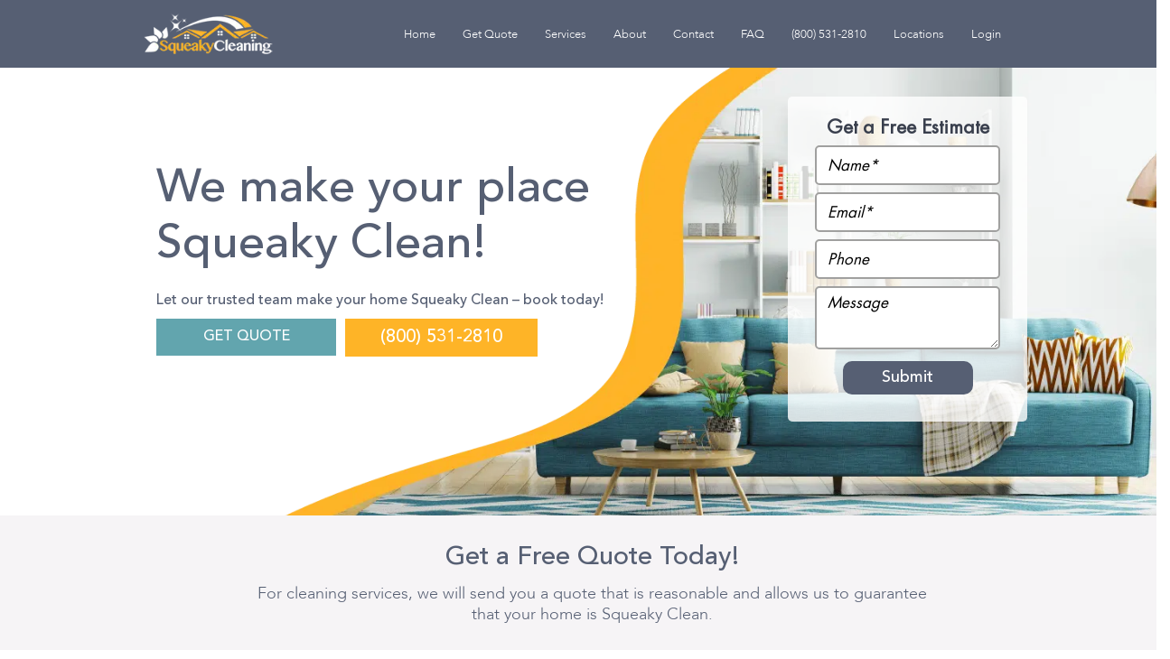

--- FILE ---
content_type: text/html; charset=UTF-8
request_url: https://www.squeakycleaning.com/
body_size: 57825
content:
<!DOCTYPE html>
<html lang="en-US">
<head itemscope="itemscope" itemtype="http://schema.org/WebSite"><meta charset="UTF-8"><script>if(navigator.userAgent.match(/MSIE|Internet Explorer/i)||navigator.userAgent.match(/Trident\/7\..*?rv:11/i)){var href=document.location.href;if(!href.match(/[?&]nowprocket/)){if(href.indexOf("?")==-1){if(href.indexOf("#")==-1){document.location.href=href+"?nowprocket=1"}else{document.location.href=href.replace("#","?nowprocket=1#")}}else{if(href.indexOf("#")==-1){document.location.href=href+"&nowprocket=1"}else{document.location.href=href.replace("#","&nowprocket=1#")}}}}</script><script>(()=>{class RocketLazyLoadScripts{constructor(){this.v="2.0.4",this.userEvents=["keydown","keyup","mousedown","mouseup","mousemove","mouseover","mouseout","touchmove","touchstart","touchend","touchcancel","wheel","click","dblclick","input"],this.attributeEvents=["onblur","onclick","oncontextmenu","ondblclick","onfocus","onmousedown","onmouseenter","onmouseleave","onmousemove","onmouseout","onmouseover","onmouseup","onmousewheel","onscroll","onsubmit"]}async t(){this.i(),this.o(),/iP(ad|hone)/.test(navigator.userAgent)&&this.h(),this.u(),this.l(this),this.m(),this.k(this),this.p(this),this._(),await Promise.all([this.R(),this.L()]),this.lastBreath=Date.now(),this.S(this),this.P(),this.D(),this.O(),this.M(),await this.C(this.delayedScripts.normal),await this.C(this.delayedScripts.defer),await this.C(this.delayedScripts.async),await this.T(),await this.F(),await this.j(),await this.A(),window.dispatchEvent(new Event("rocket-allScriptsLoaded")),this.everythingLoaded=!0,this.lastTouchEnd&&await new Promise(t=>setTimeout(t,500-Date.now()+this.lastTouchEnd)),this.I(),this.H(),this.U(),this.W()}i(){this.CSPIssue=sessionStorage.getItem("rocketCSPIssue"),document.addEventListener("securitypolicyviolation",t=>{this.CSPIssue||"script-src-elem"!==t.violatedDirective||"data"!==t.blockedURI||(this.CSPIssue=!0,sessionStorage.setItem("rocketCSPIssue",!0))},{isRocket:!0})}o(){window.addEventListener("pageshow",t=>{this.persisted=t.persisted,this.realWindowLoadedFired=!0},{isRocket:!0}),window.addEventListener("pagehide",()=>{this.onFirstUserAction=null},{isRocket:!0})}h(){let t;function e(e){t=e}window.addEventListener("touchstart",e,{isRocket:!0}),window.addEventListener("touchend",function i(o){o.changedTouches[0]&&t.changedTouches[0]&&Math.abs(o.changedTouches[0].pageX-t.changedTouches[0].pageX)<10&&Math.abs(o.changedTouches[0].pageY-t.changedTouches[0].pageY)<10&&o.timeStamp-t.timeStamp<200&&(window.removeEventListener("touchstart",e,{isRocket:!0}),window.removeEventListener("touchend",i,{isRocket:!0}),"INPUT"===o.target.tagName&&"text"===o.target.type||(o.target.dispatchEvent(new TouchEvent("touchend",{target:o.target,bubbles:!0})),o.target.dispatchEvent(new MouseEvent("mouseover",{target:o.target,bubbles:!0})),o.target.dispatchEvent(new PointerEvent("click",{target:o.target,bubbles:!0,cancelable:!0,detail:1,clientX:o.changedTouches[0].clientX,clientY:o.changedTouches[0].clientY})),event.preventDefault()))},{isRocket:!0})}q(t){this.userActionTriggered||("mousemove"!==t.type||this.firstMousemoveIgnored?"keyup"===t.type||"mouseover"===t.type||"mouseout"===t.type||(this.userActionTriggered=!0,this.onFirstUserAction&&this.onFirstUserAction()):this.firstMousemoveIgnored=!0),"click"===t.type&&t.preventDefault(),t.stopPropagation(),t.stopImmediatePropagation(),"touchstart"===this.lastEvent&&"touchend"===t.type&&(this.lastTouchEnd=Date.now()),"click"===t.type&&(this.lastTouchEnd=0),this.lastEvent=t.type,t.composedPath&&t.composedPath()[0].getRootNode()instanceof ShadowRoot&&(t.rocketTarget=t.composedPath()[0]),this.savedUserEvents.push(t)}u(){this.savedUserEvents=[],this.userEventHandler=this.q.bind(this),this.userEvents.forEach(t=>window.addEventListener(t,this.userEventHandler,{passive:!1,isRocket:!0})),document.addEventListener("visibilitychange",this.userEventHandler,{isRocket:!0})}U(){this.userEvents.forEach(t=>window.removeEventListener(t,this.userEventHandler,{passive:!1,isRocket:!0})),document.removeEventListener("visibilitychange",this.userEventHandler,{isRocket:!0}),this.savedUserEvents.forEach(t=>{(t.rocketTarget||t.target).dispatchEvent(new window[t.constructor.name](t.type,t))})}m(){const t="return false",e=Array.from(this.attributeEvents,t=>"data-rocket-"+t),i="["+this.attributeEvents.join("],[")+"]",o="[data-rocket-"+this.attributeEvents.join("],[data-rocket-")+"]",s=(e,i,o)=>{o&&o!==t&&(e.setAttribute("data-rocket-"+i,o),e["rocket"+i]=new Function("event",o),e.setAttribute(i,t))};new MutationObserver(t=>{for(const n of t)"attributes"===n.type&&(n.attributeName.startsWith("data-rocket-")||this.everythingLoaded?n.attributeName.startsWith("data-rocket-")&&this.everythingLoaded&&this.N(n.target,n.attributeName.substring(12)):s(n.target,n.attributeName,n.target.getAttribute(n.attributeName))),"childList"===n.type&&n.addedNodes.forEach(t=>{if(t.nodeType===Node.ELEMENT_NODE)if(this.everythingLoaded)for(const i of[t,...t.querySelectorAll(o)])for(const t of i.getAttributeNames())e.includes(t)&&this.N(i,t.substring(12));else for(const e of[t,...t.querySelectorAll(i)])for(const t of e.getAttributeNames())this.attributeEvents.includes(t)&&s(e,t,e.getAttribute(t))})}).observe(document,{subtree:!0,childList:!0,attributeFilter:[...this.attributeEvents,...e]})}I(){this.attributeEvents.forEach(t=>{document.querySelectorAll("[data-rocket-"+t+"]").forEach(e=>{this.N(e,t)})})}N(t,e){const i=t.getAttribute("data-rocket-"+e);i&&(t.setAttribute(e,i),t.removeAttribute("data-rocket-"+e))}k(t){Object.defineProperty(HTMLElement.prototype,"onclick",{get(){return this.rocketonclick||null},set(e){this.rocketonclick=e,this.setAttribute(t.everythingLoaded?"onclick":"data-rocket-onclick","this.rocketonclick(event)")}})}S(t){function e(e,i){let o=e[i];e[i]=null,Object.defineProperty(e,i,{get:()=>o,set(s){t.everythingLoaded?o=s:e["rocket"+i]=o=s}})}e(document,"onreadystatechange"),e(window,"onload"),e(window,"onpageshow");try{Object.defineProperty(document,"readyState",{get:()=>t.rocketReadyState,set(e){t.rocketReadyState=e},configurable:!0}),document.readyState="loading"}catch(t){console.log("WPRocket DJE readyState conflict, bypassing")}}l(t){this.originalAddEventListener=EventTarget.prototype.addEventListener,this.originalRemoveEventListener=EventTarget.prototype.removeEventListener,this.savedEventListeners=[],EventTarget.prototype.addEventListener=function(e,i,o){o&&o.isRocket||!t.B(e,this)&&!t.userEvents.includes(e)||t.B(e,this)&&!t.userActionTriggered||e.startsWith("rocket-")||t.everythingLoaded?t.originalAddEventListener.call(this,e,i,o):(t.savedEventListeners.push({target:this,remove:!1,type:e,func:i,options:o}),"mouseenter"!==e&&"mouseleave"!==e||t.originalAddEventListener.call(this,e,t.savedUserEvents.push,o))},EventTarget.prototype.removeEventListener=function(e,i,o){o&&o.isRocket||!t.B(e,this)&&!t.userEvents.includes(e)||t.B(e,this)&&!t.userActionTriggered||e.startsWith("rocket-")||t.everythingLoaded?t.originalRemoveEventListener.call(this,e,i,o):t.savedEventListeners.push({target:this,remove:!0,type:e,func:i,options:o})}}J(t,e){this.savedEventListeners=this.savedEventListeners.filter(i=>{let o=i.type,s=i.target||window;return e!==o||t!==s||(this.B(o,s)&&(i.type="rocket-"+o),this.$(i),!1)})}H(){EventTarget.prototype.addEventListener=this.originalAddEventListener,EventTarget.prototype.removeEventListener=this.originalRemoveEventListener,this.savedEventListeners.forEach(t=>this.$(t))}$(t){t.remove?this.originalRemoveEventListener.call(t.target,t.type,t.func,t.options):this.originalAddEventListener.call(t.target,t.type,t.func,t.options)}p(t){let e;function i(e){return t.everythingLoaded?e:e.split(" ").map(t=>"load"===t||t.startsWith("load.")?"rocket-jquery-load":t).join(" ")}function o(o){function s(e){const s=o.fn[e];o.fn[e]=o.fn.init.prototype[e]=function(){return this[0]===window&&t.userActionTriggered&&("string"==typeof arguments[0]||arguments[0]instanceof String?arguments[0]=i(arguments[0]):"object"==typeof arguments[0]&&Object.keys(arguments[0]).forEach(t=>{const e=arguments[0][t];delete arguments[0][t],arguments[0][i(t)]=e})),s.apply(this,arguments),this}}if(o&&o.fn&&!t.allJQueries.includes(o)){const e={DOMContentLoaded:[],"rocket-DOMContentLoaded":[]};for(const t in e)document.addEventListener(t,()=>{e[t].forEach(t=>t())},{isRocket:!0});o.fn.ready=o.fn.init.prototype.ready=function(i){function s(){parseInt(o.fn.jquery)>2?setTimeout(()=>i.bind(document)(o)):i.bind(document)(o)}return"function"==typeof i&&(t.realDomReadyFired?!t.userActionTriggered||t.fauxDomReadyFired?s():e["rocket-DOMContentLoaded"].push(s):e.DOMContentLoaded.push(s)),o([])},s("on"),s("one"),s("off"),t.allJQueries.push(o)}e=o}t.allJQueries=[],o(window.jQuery),Object.defineProperty(window,"jQuery",{get:()=>e,set(t){o(t)}})}P(){const t=new Map;document.write=document.writeln=function(e){const i=document.currentScript,o=document.createRange(),s=i.parentElement;let n=t.get(i);void 0===n&&(n=i.nextSibling,t.set(i,n));const c=document.createDocumentFragment();o.setStart(c,0),c.appendChild(o.createContextualFragment(e)),s.insertBefore(c,n)}}async R(){return new Promise(t=>{this.userActionTriggered?t():this.onFirstUserAction=t})}async L(){return new Promise(t=>{document.addEventListener("DOMContentLoaded",()=>{this.realDomReadyFired=!0,t()},{isRocket:!0})})}async j(){return this.realWindowLoadedFired?Promise.resolve():new Promise(t=>{window.addEventListener("load",t,{isRocket:!0})})}M(){this.pendingScripts=[];this.scriptsMutationObserver=new MutationObserver(t=>{for(const e of t)e.addedNodes.forEach(t=>{"SCRIPT"!==t.tagName||t.noModule||t.isWPRocket||this.pendingScripts.push({script:t,promise:new Promise(e=>{const i=()=>{const i=this.pendingScripts.findIndex(e=>e.script===t);i>=0&&this.pendingScripts.splice(i,1),e()};t.addEventListener("load",i,{isRocket:!0}),t.addEventListener("error",i,{isRocket:!0}),setTimeout(i,1e3)})})})}),this.scriptsMutationObserver.observe(document,{childList:!0,subtree:!0})}async F(){await this.X(),this.pendingScripts.length?(await this.pendingScripts[0].promise,await this.F()):this.scriptsMutationObserver.disconnect()}D(){this.delayedScripts={normal:[],async:[],defer:[]},document.querySelectorAll("script[type$=rocketlazyloadscript]").forEach(t=>{t.hasAttribute("data-rocket-src")?t.hasAttribute("async")&&!1!==t.async?this.delayedScripts.async.push(t):t.hasAttribute("defer")&&!1!==t.defer||"module"===t.getAttribute("data-rocket-type")?this.delayedScripts.defer.push(t):this.delayedScripts.normal.push(t):this.delayedScripts.normal.push(t)})}async _(){await this.L();let t=[];document.querySelectorAll("script[type$=rocketlazyloadscript][data-rocket-src]").forEach(e=>{let i=e.getAttribute("data-rocket-src");if(i&&!i.startsWith("data:")){i.startsWith("//")&&(i=location.protocol+i);try{const o=new URL(i).origin;o!==location.origin&&t.push({src:o,crossOrigin:e.crossOrigin||"module"===e.getAttribute("data-rocket-type")})}catch(t){}}}),t=[...new Map(t.map(t=>[JSON.stringify(t),t])).values()],this.Y(t,"preconnect")}async G(t){if(await this.K(),!0!==t.noModule||!("noModule"in HTMLScriptElement.prototype))return new Promise(e=>{let i;function o(){(i||t).setAttribute("data-rocket-status","executed"),e()}try{if(navigator.userAgent.includes("Firefox/")||""===navigator.vendor||this.CSPIssue)i=document.createElement("script"),[...t.attributes].forEach(t=>{let e=t.nodeName;"type"!==e&&("data-rocket-type"===e&&(e="type"),"data-rocket-src"===e&&(e="src"),i.setAttribute(e,t.nodeValue))}),t.text&&(i.text=t.text),t.nonce&&(i.nonce=t.nonce),i.hasAttribute("src")?(i.addEventListener("load",o,{isRocket:!0}),i.addEventListener("error",()=>{i.setAttribute("data-rocket-status","failed-network"),e()},{isRocket:!0}),setTimeout(()=>{i.isConnected||e()},1)):(i.text=t.text,o()),i.isWPRocket=!0,t.parentNode.replaceChild(i,t);else{const i=t.getAttribute("data-rocket-type"),s=t.getAttribute("data-rocket-src");i?(t.type=i,t.removeAttribute("data-rocket-type")):t.removeAttribute("type"),t.addEventListener("load",o,{isRocket:!0}),t.addEventListener("error",i=>{this.CSPIssue&&i.target.src.startsWith("data:")?(console.log("WPRocket: CSP fallback activated"),t.removeAttribute("src"),this.G(t).then(e)):(t.setAttribute("data-rocket-status","failed-network"),e())},{isRocket:!0}),s?(t.fetchPriority="high",t.removeAttribute("data-rocket-src"),t.src=s):t.src="data:text/javascript;base64,"+window.btoa(unescape(encodeURIComponent(t.text)))}}catch(i){t.setAttribute("data-rocket-status","failed-transform"),e()}});t.setAttribute("data-rocket-status","skipped")}async C(t){const e=t.shift();return e?(e.isConnected&&await this.G(e),this.C(t)):Promise.resolve()}O(){this.Y([...this.delayedScripts.normal,...this.delayedScripts.defer,...this.delayedScripts.async],"preload")}Y(t,e){this.trash=this.trash||[];let i=!0;var o=document.createDocumentFragment();t.forEach(t=>{const s=t.getAttribute&&t.getAttribute("data-rocket-src")||t.src;if(s&&!s.startsWith("data:")){const n=document.createElement("link");n.href=s,n.rel=e,"preconnect"!==e&&(n.as="script",n.fetchPriority=i?"high":"low"),t.getAttribute&&"module"===t.getAttribute("data-rocket-type")&&(n.crossOrigin=!0),t.crossOrigin&&(n.crossOrigin=t.crossOrigin),t.integrity&&(n.integrity=t.integrity),t.nonce&&(n.nonce=t.nonce),o.appendChild(n),this.trash.push(n),i=!1}}),document.head.appendChild(o)}W(){this.trash.forEach(t=>t.remove())}async T(){try{document.readyState="interactive"}catch(t){}this.fauxDomReadyFired=!0;try{await this.K(),this.J(document,"readystatechange"),document.dispatchEvent(new Event("rocket-readystatechange")),await this.K(),document.rocketonreadystatechange&&document.rocketonreadystatechange(),await this.K(),this.J(document,"DOMContentLoaded"),document.dispatchEvent(new Event("rocket-DOMContentLoaded")),await this.K(),this.J(window,"DOMContentLoaded"),window.dispatchEvent(new Event("rocket-DOMContentLoaded"))}catch(t){console.error(t)}}async A(){try{document.readyState="complete"}catch(t){}try{await this.K(),this.J(document,"readystatechange"),document.dispatchEvent(new Event("rocket-readystatechange")),await this.K(),document.rocketonreadystatechange&&document.rocketonreadystatechange(),await this.K(),this.J(window,"load"),window.dispatchEvent(new Event("rocket-load")),await this.K(),window.rocketonload&&window.rocketonload(),await this.K(),this.allJQueries.forEach(t=>t(window).trigger("rocket-jquery-load")),await this.K(),this.J(window,"pageshow");const t=new Event("rocket-pageshow");t.persisted=this.persisted,window.dispatchEvent(t),await this.K(),window.rocketonpageshow&&window.rocketonpageshow({persisted:this.persisted})}catch(t){console.error(t)}}async K(){Date.now()-this.lastBreath>45&&(await this.X(),this.lastBreath=Date.now())}async X(){return document.hidden?new Promise(t=>setTimeout(t)):new Promise(t=>requestAnimationFrame(t))}B(t,e){return e===document&&"readystatechange"===t||(e===document&&"DOMContentLoaded"===t||(e===window&&"DOMContentLoaded"===t||(e===window&&"load"===t||e===window&&"pageshow"===t)))}static run(){(new RocketLazyLoadScripts).t()}}RocketLazyLoadScripts.run()})();</script>

	
	<meta name="viewport" content="width=device-width, initial-scale=1.0" />
	<meta http-equiv="X-UA-Compatible" content="IE=edge">
	<link rel="profile" href="https://gmpg.org/xfn/11">
	<meta name="mobile-web-app-capable" content="yes">
<meta name="apple-mobile-web-app-capable" content="yes">
<meta name="apple-mobile-web-app-title" content="Squeaky Cleaning - squeakycleaning">
<meta name='robots' content='index, follow, max-image-preview:large, max-snippet:-1, max-video-preview:-1' />
	<style></style>
	<meta itemprop="name" content="Squeaky Cleaning" />
<meta itemprop="url" content="https://www.squeakycleaning.com/" />

	<!-- This site is optimized with the Yoast SEO plugin v26.0 - https://yoast.com/wordpress/plugins/seo/ -->
	<title>Professional Cleaning Services - Best Cleaning Company</title>
<link crossorigin data-rocket-preconnect href="https://www.gstatic.com" rel="preconnect">
<link crossorigin data-rocket-preconnect href="https://js.hsadspixel.net" rel="preconnect">
<link crossorigin data-rocket-preconnect href="https://js.hs-analytics.net" rel="preconnect">
<link crossorigin data-rocket-preconnect href="https://js.hs-banner.com" rel="preconnect">
<link crossorigin data-rocket-preconnect href="https://js.hscollectedforms.net" rel="preconnect">
<link crossorigin data-rocket-preconnect href="https://www.googletagmanager.com" rel="preconnect">
<link crossorigin data-rocket-preconnect href="https://cdn.livechatinc.com" rel="preconnect">
<link crossorigin data-rocket-preconnect href="https://js.hs-scripts.com" rel="preconnect">
<link crossorigin data-rocket-preconnect href="https://int.squeakycleaning.com" rel="preconnect">
<link crossorigin data-rocket-preconnect href="https://www.google.com" rel="preconnect">
<link crossorigin data-rocket-preload as="font" href="https://www.squeakycleaning.com/wp-content/themes/ave/assets/vendors/font-awesome/fonts/fontawesome-webfont.woff2?v=4.7.0" rel="preload">
<link crossorigin data-rocket-preload as="font" href="https://www.squeakycleaning.com/wp-content/uploads/fonts/Avenir-Light.woff2" rel="preload">
<link crossorigin data-rocket-preload as="font" href="https://www.squeakycleaning.com/wp-content/uploads/fonts/AvenirLTPro-Medium.woff2" rel="preload">
<link crossorigin data-rocket-preload as="font" href="https://www.squeakycleaning.com/wp-content/uploads/fonts/AvenirLTPro-Medium.ttf" rel="preload">
<link crossorigin data-rocket-preload as="font" href="https://www.squeakycleaning.com/wp-content/uploads/fonts/FuturaLT-Book.ttf" rel="preload">
<style id="wpr-usedcss">img:is([sizes=auto i],[sizes^="auto," i]){contain-intrinsic-size:3000px 1500px}img.emoji{display:inline!important;border:none!important;box-shadow:none!important;height:1em!important;width:1em!important;margin:0 .07em!important;vertical-align:-.1em!important;background:0 0!important;padding:0!important}:where(.wp-block-button__link){border-radius:9999px;box-shadow:none;padding:calc(.667em + 2px) calc(1.333em + 2px);text-decoration:none}:root :where(.wp-block-button .wp-block-button__link.is-style-outline),:root :where(.wp-block-button.is-style-outline>.wp-block-button__link){border:2px solid;padding:.667em 1.333em}:root :where(.wp-block-button .wp-block-button__link.is-style-outline:not(.has-text-color)),:root :where(.wp-block-button.is-style-outline>.wp-block-button__link:not(.has-text-color)){color:currentColor}:root :where(.wp-block-button .wp-block-button__link.is-style-outline:not(.has-background)),:root :where(.wp-block-button.is-style-outline>.wp-block-button__link:not(.has-background)){background-color:initial;background-image:none}:where(.wp-block-calendar table:not(.has-background) th){background:#ddd}:where(.wp-block-columns){margin-bottom:1.75em}:where(.wp-block-columns.has-background){padding:1.25em 2.375em}:where(.wp-block-post-comments input[type=submit]){border:none}:where(.wp-block-cover-image:not(.has-text-color)),:where(.wp-block-cover:not(.has-text-color)){color:#fff}:where(.wp-block-cover-image.is-light:not(.has-text-color)),:where(.wp-block-cover.is-light:not(.has-text-color)){color:#000}:root :where(.wp-block-cover h1:not(.has-text-color)),:root :where(.wp-block-cover h2:not(.has-text-color)),:root :where(.wp-block-cover h3:not(.has-text-color)),:root :where(.wp-block-cover h4:not(.has-text-color)),:root :where(.wp-block-cover h5:not(.has-text-color)),:root :where(.wp-block-cover h6:not(.has-text-color)),:root :where(.wp-block-cover p:not(.has-text-color)){color:inherit}:where(.wp-block-file){margin-bottom:1.5em}:where(.wp-block-file__button){border-radius:2em;display:inline-block;padding:.5em 1em}:where(.wp-block-file__button):is(a):active,:where(.wp-block-file__button):is(a):focus,:where(.wp-block-file__button):is(a):hover,:where(.wp-block-file__button):is(a):visited{box-shadow:none;color:#fff;opacity:.85;text-decoration:none}:where(.wp-block-group.wp-block-group-is-layout-constrained){position:relative}:root :where(.wp-block-image.is-style-rounded img,.wp-block-image .is-style-rounded img){border-radius:9999px}:where(.wp-block-latest-comments:not([style*=line-height] .wp-block-latest-comments__comment)){line-height:1.1}:where(.wp-block-latest-comments:not([style*=line-height] .wp-block-latest-comments__comment-excerpt p)){line-height:1.8}:root :where(.wp-block-latest-posts.is-grid){padding:0}:root :where(.wp-block-latest-posts.wp-block-latest-posts__list){padding-left:0}ul{box-sizing:border-box}:root :where(.wp-block-list.has-background){padding:1.25em 2.375em}:where(.wp-block-navigation.has-background .wp-block-navigation-item a:not(.wp-element-button)),:where(.wp-block-navigation.has-background .wp-block-navigation-submenu a:not(.wp-element-button)){padding:.5em 1em}:where(.wp-block-navigation .wp-block-navigation__submenu-container .wp-block-navigation-item a:not(.wp-element-button)),:where(.wp-block-navigation .wp-block-navigation__submenu-container .wp-block-navigation-submenu a:not(.wp-element-button)),:where(.wp-block-navigation .wp-block-navigation__submenu-container .wp-block-navigation-submenu button.wp-block-navigation-item__content),:where(.wp-block-navigation .wp-block-navigation__submenu-container .wp-block-pages-list__item button.wp-block-navigation-item__content){padding:.5em 1em}:root :where(p.has-background){padding:1.25em 2.375em}:where(p.has-text-color:not(.has-link-color)) a{color:inherit}:where(.wp-block-post-comments-form) input:not([type=submit]),:where(.wp-block-post-comments-form) textarea{border:1px solid #949494;font-family:inherit;font-size:1em}:where(.wp-block-post-comments-form) input:where(:not([type=submit]):not([type=checkbox])),:where(.wp-block-post-comments-form) textarea{padding:calc(.667em + 2px)}:where(.wp-block-post-excerpt){box-sizing:border-box;margin-bottom:var(--wp--style--block-gap);margin-top:var(--wp--style--block-gap)}:where(.wp-block-preformatted.has-background){padding:1.25em 2.375em}:where(.wp-block-search__button){border:1px solid #ccc;padding:6px 10px}:where(.wp-block-search__input){font-family:inherit;font-size:inherit;font-style:inherit;font-weight:inherit;letter-spacing:inherit;line-height:inherit;text-transform:inherit}:where(.wp-block-search__button-inside .wp-block-search__inside-wrapper){border:1px solid #949494;box-sizing:border-box;padding:4px}:where(.wp-block-search__button-inside .wp-block-search__inside-wrapper) .wp-block-search__input{border:none;border-radius:0;padding:0 4px}:where(.wp-block-search__button-inside .wp-block-search__inside-wrapper) .wp-block-search__input:focus{outline:0}:where(.wp-block-search__button-inside .wp-block-search__inside-wrapper) :where(.wp-block-search__button){padding:4px 8px}:root :where(.wp-block-separator.is-style-dots){height:auto;line-height:1;text-align:center}:root :where(.wp-block-separator.is-style-dots):before{color:currentColor;content:"···";font-family:serif;font-size:1.5em;letter-spacing:2em;padding-left:2em}:root :where(.wp-block-site-logo.is-style-rounded){border-radius:9999px}:where(.wp-block-social-links:not(.is-style-logos-only)) .wp-social-link{background-color:#f0f0f0;color:#444}:where(.wp-block-social-links:not(.is-style-logos-only)) .wp-social-link-amazon{background-color:#f90;color:#fff}:where(.wp-block-social-links:not(.is-style-logos-only)) .wp-social-link-bandcamp{background-color:#1ea0c3;color:#fff}:where(.wp-block-social-links:not(.is-style-logos-only)) .wp-social-link-behance{background-color:#0757fe;color:#fff}:where(.wp-block-social-links:not(.is-style-logos-only)) .wp-social-link-bluesky{background-color:#0a7aff;color:#fff}:where(.wp-block-social-links:not(.is-style-logos-only)) .wp-social-link-codepen{background-color:#1e1f26;color:#fff}:where(.wp-block-social-links:not(.is-style-logos-only)) .wp-social-link-deviantart{background-color:#02e49b;color:#fff}:where(.wp-block-social-links:not(.is-style-logos-only)) .wp-social-link-discord{background-color:#5865f2;color:#fff}:where(.wp-block-social-links:not(.is-style-logos-only)) .wp-social-link-dribbble{background-color:#e94c89;color:#fff}:where(.wp-block-social-links:not(.is-style-logos-only)) .wp-social-link-dropbox{background-color:#4280ff;color:#fff}:where(.wp-block-social-links:not(.is-style-logos-only)) .wp-social-link-etsy{background-color:#f45800;color:#fff}:where(.wp-block-social-links:not(.is-style-logos-only)) .wp-social-link-facebook{background-color:#0866ff;color:#fff}:where(.wp-block-social-links:not(.is-style-logos-only)) .wp-social-link-fivehundredpx{background-color:#000;color:#fff}:where(.wp-block-social-links:not(.is-style-logos-only)) .wp-social-link-flickr{background-color:#0461dd;color:#fff}:where(.wp-block-social-links:not(.is-style-logos-only)) .wp-social-link-foursquare{background-color:#e65678;color:#fff}:where(.wp-block-social-links:not(.is-style-logos-only)) .wp-social-link-github{background-color:#24292d;color:#fff}:where(.wp-block-social-links:not(.is-style-logos-only)) .wp-social-link-goodreads{background-color:#eceadd;color:#382110}:where(.wp-block-social-links:not(.is-style-logos-only)) .wp-social-link-google{background-color:#ea4434;color:#fff}:where(.wp-block-social-links:not(.is-style-logos-only)) .wp-social-link-gravatar{background-color:#1d4fc4;color:#fff}:where(.wp-block-social-links:not(.is-style-logos-only)) .wp-social-link-instagram{background-color:#f00075;color:#fff}:where(.wp-block-social-links:not(.is-style-logos-only)) .wp-social-link-lastfm{background-color:#e21b24;color:#fff}:where(.wp-block-social-links:not(.is-style-logos-only)) .wp-social-link-linkedin{background-color:#0d66c2;color:#fff}:where(.wp-block-social-links:not(.is-style-logos-only)) .wp-social-link-mastodon{background-color:#3288d4;color:#fff}:where(.wp-block-social-links:not(.is-style-logos-only)) .wp-social-link-medium{background-color:#000;color:#fff}:where(.wp-block-social-links:not(.is-style-logos-only)) .wp-social-link-meetup{background-color:#f6405f;color:#fff}:where(.wp-block-social-links:not(.is-style-logos-only)) .wp-social-link-patreon{background-color:#000;color:#fff}:where(.wp-block-social-links:not(.is-style-logos-only)) .wp-social-link-pinterest{background-color:#e60122;color:#fff}:where(.wp-block-social-links:not(.is-style-logos-only)) .wp-social-link-pocket{background-color:#ef4155;color:#fff}:where(.wp-block-social-links:not(.is-style-logos-only)) .wp-social-link-reddit{background-color:#ff4500;color:#fff}:where(.wp-block-social-links:not(.is-style-logos-only)) .wp-social-link-skype{background-color:#0478d7;color:#fff}:where(.wp-block-social-links:not(.is-style-logos-only)) .wp-social-link-snapchat{background-color:#fefc00;color:#fff;stroke:#000}:where(.wp-block-social-links:not(.is-style-logos-only)) .wp-social-link-soundcloud{background-color:#ff5600;color:#fff}:where(.wp-block-social-links:not(.is-style-logos-only)) .wp-social-link-spotify{background-color:#1bd760;color:#fff}:where(.wp-block-social-links:not(.is-style-logos-only)) .wp-social-link-telegram{background-color:#2aabee;color:#fff}:where(.wp-block-social-links:not(.is-style-logos-only)) .wp-social-link-threads{background-color:#000;color:#fff}:where(.wp-block-social-links:not(.is-style-logos-only)) .wp-social-link-tiktok{background-color:#000;color:#fff}:where(.wp-block-social-links:not(.is-style-logos-only)) .wp-social-link-tumblr{background-color:#011835;color:#fff}:where(.wp-block-social-links:not(.is-style-logos-only)) .wp-social-link-twitch{background-color:#6440a4;color:#fff}:where(.wp-block-social-links:not(.is-style-logos-only)) .wp-social-link-twitter{background-color:#1da1f2;color:#fff}:where(.wp-block-social-links:not(.is-style-logos-only)) .wp-social-link-vimeo{background-color:#1eb7ea;color:#fff}:where(.wp-block-social-links:not(.is-style-logos-only)) .wp-social-link-vk{background-color:#4680c2;color:#fff}:where(.wp-block-social-links:not(.is-style-logos-only)) .wp-social-link-wordpress{background-color:#3499cd;color:#fff}:where(.wp-block-social-links:not(.is-style-logos-only)) .wp-social-link-whatsapp{background-color:#25d366;color:#fff}:where(.wp-block-social-links:not(.is-style-logos-only)) .wp-social-link-x{background-color:#000;color:#fff}:where(.wp-block-social-links:not(.is-style-logos-only)) .wp-social-link-yelp{background-color:#d32422;color:#fff}:where(.wp-block-social-links:not(.is-style-logos-only)) .wp-social-link-youtube{background-color:red;color:#fff}:where(.wp-block-social-links.is-style-logos-only) .wp-social-link{background:0 0}:where(.wp-block-social-links.is-style-logos-only) .wp-social-link svg{height:1.25em;width:1.25em}:where(.wp-block-social-links.is-style-logos-only) .wp-social-link-amazon{color:#f90}:where(.wp-block-social-links.is-style-logos-only) .wp-social-link-bandcamp{color:#1ea0c3}:where(.wp-block-social-links.is-style-logos-only) .wp-social-link-behance{color:#0757fe}:where(.wp-block-social-links.is-style-logos-only) .wp-social-link-bluesky{color:#0a7aff}:where(.wp-block-social-links.is-style-logos-only) .wp-social-link-codepen{color:#1e1f26}:where(.wp-block-social-links.is-style-logos-only) .wp-social-link-deviantart{color:#02e49b}:where(.wp-block-social-links.is-style-logos-only) .wp-social-link-discord{color:#5865f2}:where(.wp-block-social-links.is-style-logos-only) .wp-social-link-dribbble{color:#e94c89}:where(.wp-block-social-links.is-style-logos-only) .wp-social-link-dropbox{color:#4280ff}:where(.wp-block-social-links.is-style-logos-only) .wp-social-link-etsy{color:#f45800}:where(.wp-block-social-links.is-style-logos-only) .wp-social-link-facebook{color:#0866ff}:where(.wp-block-social-links.is-style-logos-only) .wp-social-link-fivehundredpx{color:#000}:where(.wp-block-social-links.is-style-logos-only) .wp-social-link-flickr{color:#0461dd}:where(.wp-block-social-links.is-style-logos-only) .wp-social-link-foursquare{color:#e65678}:where(.wp-block-social-links.is-style-logos-only) .wp-social-link-github{color:#24292d}:where(.wp-block-social-links.is-style-logos-only) .wp-social-link-goodreads{color:#382110}:where(.wp-block-social-links.is-style-logos-only) .wp-social-link-google{color:#ea4434}:where(.wp-block-social-links.is-style-logos-only) .wp-social-link-gravatar{color:#1d4fc4}:where(.wp-block-social-links.is-style-logos-only) .wp-social-link-instagram{color:#f00075}:where(.wp-block-social-links.is-style-logos-only) .wp-social-link-lastfm{color:#e21b24}:where(.wp-block-social-links.is-style-logos-only) .wp-social-link-linkedin{color:#0d66c2}:where(.wp-block-social-links.is-style-logos-only) .wp-social-link-mastodon{color:#3288d4}:where(.wp-block-social-links.is-style-logos-only) .wp-social-link-medium{color:#000}:where(.wp-block-social-links.is-style-logos-only) .wp-social-link-meetup{color:#f6405f}:where(.wp-block-social-links.is-style-logos-only) .wp-social-link-patreon{color:#000}:where(.wp-block-social-links.is-style-logos-only) .wp-social-link-pinterest{color:#e60122}:where(.wp-block-social-links.is-style-logos-only) .wp-social-link-pocket{color:#ef4155}:where(.wp-block-social-links.is-style-logos-only) .wp-social-link-reddit{color:#ff4500}:where(.wp-block-social-links.is-style-logos-only) .wp-social-link-skype{color:#0478d7}:where(.wp-block-social-links.is-style-logos-only) .wp-social-link-snapchat{color:#fff;stroke:#000}:where(.wp-block-social-links.is-style-logos-only) .wp-social-link-soundcloud{color:#ff5600}:where(.wp-block-social-links.is-style-logos-only) .wp-social-link-spotify{color:#1bd760}:where(.wp-block-social-links.is-style-logos-only) .wp-social-link-telegram{color:#2aabee}:where(.wp-block-social-links.is-style-logos-only) .wp-social-link-threads{color:#000}:where(.wp-block-social-links.is-style-logos-only) .wp-social-link-tiktok{color:#000}:where(.wp-block-social-links.is-style-logos-only) .wp-social-link-tumblr{color:#011835}:where(.wp-block-social-links.is-style-logos-only) .wp-social-link-twitch{color:#6440a4}:where(.wp-block-social-links.is-style-logos-only) .wp-social-link-twitter{color:#1da1f2}:where(.wp-block-social-links.is-style-logos-only) .wp-social-link-vimeo{color:#1eb7ea}:where(.wp-block-social-links.is-style-logos-only) .wp-social-link-vk{color:#4680c2}:where(.wp-block-social-links.is-style-logos-only) .wp-social-link-whatsapp{color:#25d366}:where(.wp-block-social-links.is-style-logos-only) .wp-social-link-wordpress{color:#3499cd}:where(.wp-block-social-links.is-style-logos-only) .wp-social-link-x{color:#000}:where(.wp-block-social-links.is-style-logos-only) .wp-social-link-yelp{color:#d32422}:where(.wp-block-social-links.is-style-logos-only) .wp-social-link-youtube{color:red}:root :where(.wp-block-social-links .wp-social-link a){padding:.25em}:root :where(.wp-block-social-links.is-style-logos-only .wp-social-link a){padding:0}:root :where(.wp-block-social-links.is-style-pill-shape .wp-social-link a){padding-left:.6666666667em;padding-right:.6666666667em}:root :where(.wp-block-tag-cloud.is-style-outline){display:flex;flex-wrap:wrap;gap:1ch}:root :where(.wp-block-tag-cloud.is-style-outline a){border:1px solid;font-size:unset!important;margin-right:0;padding:1ch 2ch;text-decoration:none!important}:root :where(.wp-block-table-of-contents){box-sizing:border-box}:where(.wp-block-term-description){box-sizing:border-box;margin-bottom:var(--wp--style--block-gap);margin-top:var(--wp--style--block-gap)}:where(pre.wp-block-verse){font-family:inherit}:root{--wp--preset--font-size--normal:16px;--wp--preset--font-size--huge:42px}.screen-reader-text{border:0;clip-path:inset(50%);height:1px;margin:-1px;overflow:hidden;padding:0;position:absolute;width:1px;word-wrap:normal!important}.screen-reader-text:focus{background-color:#ddd;clip-path:none;color:#444;display:block;font-size:1em;height:auto;left:5px;line-height:normal;padding:15px 23px 14px;text-decoration:none;top:5px;width:auto;z-index:100000}html :where(.has-border-color){border-style:solid}html :where([style*=border-top-color]){border-top-style:solid}html :where([style*=border-right-color]){border-right-style:solid}html :where([style*=border-bottom-color]){border-bottom-style:solid}html :where([style*=border-left-color]){border-left-style:solid}html :where([style*=border-width]){border-style:solid}html :where([style*=border-top-width]){border-top-style:solid}html :where([style*=border-right-width]){border-right-style:solid}html :where([style*=border-bottom-width]){border-bottom-style:solid}html :where([style*=border-left-width]){border-left-style:solid}html :where(img[class*=wp-image-]){height:auto;max-width:100%}:where(figure){margin:0 0 1em}html :where(.is-position-sticky){--wp-admin--admin-bar--position-offset:var(--wp-admin--admin-bar--height,0px)}@media screen and (max-width:600px){html :where(.is-position-sticky){--wp-admin--admin-bar--position-offset:0px}}:root :where(.wp-block-image figcaption){color:#555;font-size:13px;text-align:center}:where(.wp-block-group.has-background){padding:1.25em 2.375em}:root :where(.wp-block-template-part.has-background){margin-bottom:0;margin-top:0;padding:1.25em 2.375em}.awsm-job-form-inner{background:#fff;border:1px solid #dddfe3;padding:35px}ul.awsm-error-message li{line-height:1.8em;margin-left:1.2em}.awsm-selectric{border:1px solid #ccc;-webkit-box-shadow:0 1px 4px 0 rgba(0,0,0,.05);box-shadow:0 1px 4px 0 rgba(0,0,0,.05);background:#fff;position:relative;overflow:hidden;width:100%}.awsm-selectric .label{display:block;white-space:nowrap;overflow:hidden;text-overflow:ellipsis;margin:0 48px 0 10px;padding:0;font-size:12px;line-height:46px;color:#444;height:46px;text-align:left;-webkit-user-select:none;-moz-user-select:none;-ms-user-select:none;user-select:none}.awsm-selectric .awsm-selectric-arrow-drop{display:block;position:absolute;right:0;top:0;width:38px;height:100%;text-indent:-99999px;text-align:center}.awsm-selectric .awsm-selectric-arrow-drop:after{content:" ";position:absolute;top:0;right:0;bottom:0;left:0;margin:auto;width:0;height:0;border:4px solid transparent;border-top-color:#444;border-bottom:none}html[dir=rtl] .awsm-jobs-pagination{float:right}html[dir=rtl] .awsm-job-form-group input[type=checkbox],html[dir=rtl] .awsm-job-form-group input[type=radio]{margin-right:0;margin-left:5px}html[dir=rtl] ul.awsm-error-message li{margin-left:0;margin-right:1.2em}html[dir=rtl] .awsm-selectric .label{margin:0 10px 0 48px;text-align:right}html[dir=rtl] .awsm-selectric .awsm-selectric-arrow-drop{left:0;right:auto}.awsm-job-hide{display:none!important}.awsm-job-wrap::after{clear:both;content:'';display:table}.awsm-filter-wrap,.awsm-filter-wrap *{-webkit-box-sizing:border-box;box-sizing:border-box}.awsm-job-wrap,.awsm-job-wrap *{-webkit-box-sizing:border-box;box-sizing:border-box}.awsm-filter-wrap{margin:0 -10px 20px}.awsm-filter-wrap form{display:-webkit-box;display:-webkit-flex;display:-ms-flexbox;display:flex;-webkit-flex-wrap:wrap;-ms-flex-wrap:wrap;flex-wrap:wrap}.awsm-filter-wrap .awsm-filter-items{display:none}.awsm-filter-wrap.awsm-full-width-search-filter-wrap .awsm-filter-items,.awsm-filter-wrap.awsm-no-search-filter-wrap .awsm-filter-items{width:100%}.awsm-filter-toggle{display:-webkit-box;display:-webkit-flex;display:-ms-flexbox;display:flex;-webkit-flex-flow:wrap;-ms-flex-flow:wrap;flex-flow:wrap;width:46px;padding:12px;border:1px solid #ccc;margin:0 10px 10px;border-radius:4px;outline:0!important;color:#111}.awsm-filter-toggle.awsm-on{background:#ccc}.awsm-filter-toggle svg{width:20px;height:20px}.awsm-filter-wrap.awsm-no-search-filter-wrap .awsm-filter-toggle{width:100%;-webkit-box-align:center;-webkit-align-items:center;-ms-flex-align:center;align-items:center;-webkit-box-pack:justify;-webkit-justify-content:space-between;-ms-flex-pack:justify;justify-content:space-between;text-decoration:none}.awsm-filter-wrap.awsm-no-search-filter-wrap .awsm-filter-toggle svg{width:22px;height:22px}@media (min-width:768px){.awsm-filter-wrap .awsm-filter-items{display:-webkit-box!important;display:-webkit-flex!important;display:-ms-flexbox!important;display:flex!important;-webkit-flex-wrap:wrap;-ms-flex-wrap:wrap;flex-wrap:wrap;width:calc(100% - 250px)}.awsm-filter-toggle{display:none}}.awsm-filter-wrap .awsm-filter-item{padding:0 10px 10px}@media (max-width:768px){.awsm-filter-wrap .awsm-filter-items{width:100%}}.awsm-jobs-pagination{float:left;width:100%}.awsm-job-form-inner{background:#fff;border:1px solid #ccc;padding:35px}.awsm-job-form-inner h2{margin:0 0 30px}.awsm-job-form-group{margin-bottom:20px}.awsm-job-form-group input[type=checkbox],.awsm-job-form-group input[type=radio]{margin-right:5px}.awsm-job-form-group label{display:block;margin-bottom:10px}.awsm-job-form-error{color:#db4c4c;font-weight:500}.awsm-error-message,.awsm-success-message{padding:12px 25px}.awsm-error-message p:empty,.awsm-success-message p:empty{display:none}.awsm-error-message p,.awsm-success-message p{margin:0!important;padding:0!important}.awsm-success-message{border:1px solid #1ea508}.awsm-error-message{border:1px solid #db4c4c}ul.awsm-error-message li{margin-left:1.2em;line-height:1.8em}.awsm-jobs-loading{position:relative}.awsm-job-listings::after{content:"";position:absolute;left:0;top:0;width:100%;height:100%;background:url(https://www.squeakycleaning.com/wp-content/plugins/wp-job-openings/assets/img/loading.svg) center no-repeat rgba(255,255,255,.5);opacity:0;visibility:hidden;-webkit-transition:.3s;transition:all .3s ease}.awsm-job-listings.awsm-jobs-loading::after{opacity:1;visibility:visible}.awsm-selectric{border-radius:5px}:root{--wp--preset--aspect-ratio--square:1;--wp--preset--aspect-ratio--4-3:4/3;--wp--preset--aspect-ratio--3-4:3/4;--wp--preset--aspect-ratio--3-2:3/2;--wp--preset--aspect-ratio--2-3:2/3;--wp--preset--aspect-ratio--16-9:16/9;--wp--preset--aspect-ratio--9-16:9/16;--wp--preset--color--black:#000000;--wp--preset--color--cyan-bluish-gray:#abb8c3;--wp--preset--color--white:#ffffff;--wp--preset--color--pale-pink:#f78da7;--wp--preset--color--vivid-red:#cf2e2e;--wp--preset--color--luminous-vivid-orange:#ff6900;--wp--preset--color--luminous-vivid-amber:#fcb900;--wp--preset--color--light-green-cyan:#7bdcb5;--wp--preset--color--vivid-green-cyan:#00d084;--wp--preset--color--pale-cyan-blue:#8ed1fc;--wp--preset--color--vivid-cyan-blue:#0693e3;--wp--preset--color--vivid-purple:#9b51e0;--wp--preset--gradient--vivid-cyan-blue-to-vivid-purple:linear-gradient(135deg,rgba(6, 147, 227, 1) 0%,rgb(155, 81, 224) 100%);--wp--preset--gradient--light-green-cyan-to-vivid-green-cyan:linear-gradient(135deg,rgb(122, 220, 180) 0%,rgb(0, 208, 130) 100%);--wp--preset--gradient--luminous-vivid-amber-to-luminous-vivid-orange:linear-gradient(135deg,rgba(252, 185, 0, 1) 0%,rgba(255, 105, 0, 1) 100%);--wp--preset--gradient--luminous-vivid-orange-to-vivid-red:linear-gradient(135deg,rgba(255, 105, 0, 1) 0%,rgb(207, 46, 46) 100%);--wp--preset--gradient--very-light-gray-to-cyan-bluish-gray:linear-gradient(135deg,rgb(238, 238, 238) 0%,rgb(169, 184, 195) 100%);--wp--preset--gradient--cool-to-warm-spectrum:linear-gradient(135deg,rgb(74, 234, 220) 0%,rgb(151, 120, 209) 20%,rgb(207, 42, 186) 40%,rgb(238, 44, 130) 60%,rgb(251, 105, 98) 80%,rgb(254, 248, 76) 100%);--wp--preset--gradient--blush-light-purple:linear-gradient(135deg,rgb(255, 206, 236) 0%,rgb(152, 150, 240) 100%);--wp--preset--gradient--blush-bordeaux:linear-gradient(135deg,rgb(254, 205, 165) 0%,rgb(254, 45, 45) 50%,rgb(107, 0, 62) 100%);--wp--preset--gradient--luminous-dusk:linear-gradient(135deg,rgb(255, 203, 112) 0%,rgb(199, 81, 192) 50%,rgb(65, 88, 208) 100%);--wp--preset--gradient--pale-ocean:linear-gradient(135deg,rgb(255, 245, 203) 0%,rgb(182, 227, 212) 50%,rgb(51, 167, 181) 100%);--wp--preset--gradient--electric-grass:linear-gradient(135deg,rgb(202, 248, 128) 0%,rgb(113, 206, 126) 100%);--wp--preset--gradient--midnight:linear-gradient(135deg,rgb(2, 3, 129) 0%,rgb(40, 116, 252) 100%);--wp--preset--font-size--small:13px;--wp--preset--font-size--medium:20px;--wp--preset--font-size--large:36px;--wp--preset--font-size--x-large:42px;--wp--preset--spacing--20:0.44rem;--wp--preset--spacing--30:0.67rem;--wp--preset--spacing--40:1rem;--wp--preset--spacing--50:1.5rem;--wp--preset--spacing--60:2.25rem;--wp--preset--spacing--70:3.38rem;--wp--preset--spacing--80:5.06rem;--wp--preset--shadow--natural:6px 6px 9px rgba(0, 0, 0, .2);--wp--preset--shadow--deep:12px 12px 50px rgba(0, 0, 0, .4);--wp--preset--shadow--sharp:6px 6px 0px rgba(0, 0, 0, .2);--wp--preset--shadow--outlined:6px 6px 0px -3px rgba(255, 255, 255, 1),6px 6px rgba(0, 0, 0, 1);--wp--preset--shadow--crisp:6px 6px 0px rgba(0, 0, 0, 1)}:where(.is-layout-flex){gap:.5em}:where(.is-layout-grid){gap:.5em}:where(.wp-block-post-template.is-layout-flex){gap:1.25em}:where(.wp-block-post-template.is-layout-grid){gap:1.25em}:where(.wp-block-columns.is-layout-flex){gap:2em}:where(.wp-block-columns.is-layout-grid){gap:2em}:root :where(.wp-block-pullquote){font-size:1.5em;line-height:1.6}main#content.content{background:#f6f4f6}.wpcf7-form p{margin-bottom:0}@media screen and (max-width:780px){.ctm-hero-sec p{max-width:260px}}.vc_row:after,.vc_row:before{content:" ";display:table}.vc_row:after{clear:both}@media (max-width:767px){.vc_hidden-xs{display:none!important}}.vc_column_container{width:100%}.vc_row{margin-left:-7.5px;margin-right:-7.5px}.vc_col-sm-12,.vc_col-sm-3,.vc_col-sm-4,.vc_col-sm-5,.vc_col-sm-6,.vc_col-sm-9{position:relative;min-height:1px;padding-left:7.5px;padding-right:7.5px;-webkit-box-sizing:border-box;-moz-box-sizing:border-box;box-sizing:border-box}@media (min-width:768px){.vc_col-sm-12,.vc_col-sm-3,.vc_col-sm-4,.vc_col-sm-5,.vc_col-sm-6,.vc_col-sm-9{float:left}.vc_col-sm-12{width:100%}.vc_col-sm-9{width:75%}.vc_col-sm-6{width:50%}.vc_col-sm-5{width:41.66666667%}.vc_col-sm-4{width:33.33333333%}.vc_col-sm-3{width:25%}}@media (min-width:992px){.vc_col-md-offset-1{margin-left:8.33333333%}}i.icon{display:inline-block;width:16px;height:16px;line-height:16px;vertical-align:text-top;margin-left:5px}#content .wpb_text_column :last-child,#content .wpb_text_column p:last-child,.wpb_text_column :last-child,.wpb_text_column p:last-child{margin-bottom:0}.wpb_content_element,ul.wpb_thumbnails-fluid>li{margin-bottom:0}.wpb_accordion .wpb_content_element,.wpb_googleplus,.wpb_pinterest,.wpb_tab .wpb_content_element{margin-bottom:0}.vc_parallax-inner iframe{max-width:1000%}.vc_video-bg{height:100%;overflow:hidden;pointer-events:none;position:absolute;top:0;left:0;width:100%;z-index:0}.vc_video-bg iframe{max-width:1000%}.vc_row.vc_row-o-full-height{min-height:100vh}.vc_row.vc_row-flex{box-sizing:border-box;display:-webkit-box;display:-webkit-flex;display:-ms-flexbox;display:flex;-webkit-flex-wrap:wrap;-ms-flex-wrap:wrap;flex-wrap:wrap}.vc_row.vc_row-flex>.vc_column_container{display:-webkit-box;display:-webkit-flex;display:-ms-flexbox;display:flex}.vc_row.vc_row-flex>.vc_column_container>.vc_column-inner{-webkit-box-flex:1;-webkit-flex-grow:1;-ms-flex-positive:1;flex-grow:1;display:-webkit-box;display:-webkit-flex;display:-ms-flexbox;display:flex;-webkit-box-orient:vertical;-webkit-box-direction:normal;-webkit-flex-direction:column;-ms-flex-direction:column;flex-direction:column;z-index:1}@media (-ms-high-contrast:active),(-ms-high-contrast:none){.vc_row.vc_row-flex>.vc_column_container>.vc_column-inner>*{min-height:1em}}.vc_row.vc_row-flex::after,.vc_row.vc_row-flex::before{display:none}.vc_row.vc_row-o-content-middle>.vc_column_container>.vc_column-inner{-webkit-box-pack:center;-webkit-justify-content:center;-ms-flex-pack:center;justify-content:center}.vc_row.vc_row-o-content-middle:not(.vc_row-o-equal-height)>.vc_column_container{-webkit-box-align:center;-webkit-align-items:center;-ms-flex-align:center;align-items:center}.vc_column-inner::after,.vc_column-inner::before{content:" ";display:table}.vc_column-inner::after{clear:both}.vc_ie-flexbox-fixer{display:-webkit-box;display:-webkit-flex;display:-ms-flexbox;display:flex;-webkit-box-orient:vertical;-webkit-box-direction:normal;-webkit-flex-direction:column;-ms-flex-direction:column;flex-direction:column}.vc_ie-flexbox-fixer>.vc_row{-webkit-box-flex:1;-webkit-flex:1 1 auto;-ms-flex:1 1 auto;flex:1 1 auto}.vc_column_container{padding-left:0;padding-right:0}.vc_column_container>.vc_column-inner{box-sizing:border-box;padding-left:7.5px;padding-right:7.5px;width:100%}.vc_col-has-fill>.vc_column-inner,.vc_row-has-fill+.vc_row-full-width+.vc_row>.vc_column_container>.vc_column-inner,.vc_row-has-fill+.vc_row>.vc_column_container>.vc_column-inner,.vc_row-has-fill>.vc_column_container>.vc_column-inner{padding-top:0}.vc_section{padding-left:15px;padding-right:15px;margin-left:-15px;margin-right:-15px}.vc_section.vc_row-o-full-height{min-height:100vh}.vc_section.vc_section-has-fill,.vc_section.vc_section-has-fill+.vc_row-full-width+.vc_section,.vc_section.vc_section-has-fill+.vc_section{padding-top:35px}.vc_row.vc_row-o-equal-height>.vc_column_container{-webkit-box-align:stretch;-webkit-align-items:stretch;-ms-flex-align:stretch;align-items:stretch}.wpb_pinterest a{border-bottom:0}.vc_toggle{display:block;margin:0;padding:0;font-size:1em}.vc_toggle:last-of-type{margin-bottom:0}.vc_toggle_title{cursor:pointer;display:block;margin:0;padding:0;position:relative;-webkit-user-select:none;-moz-user-select:none;-ms-user-select:none;user-select:none;font-weight:400}.vc_toggle_title>h4{display:inline}.vc_toggle_content{display:none;margin-bottom:0;margin-top:1em;overflow:hidden;padding:0}.vc_toggle.vc_toggle_active>.vc_toggle_content{display:block}.vc_btn3-container{display:block;margin-bottom:0;max-width:100%}.vc_btn3-container.vc_btn3-inline{display:inline-block;vertical-align:top}.vc_general.vc_btn3{display:inline-block;margin-bottom:0;text-align:center;vertical-align:middle;cursor:pointer;background-image:none;background-color:transparent;color:#5472d2;border:1px solid transparent;box-sizing:border-box;word-wrap:break-word;-webkit-user-select:none;-moz-user-select:none;-ms-user-select:none;user-select:none;text-decoration:none;position:relative;top:0;-webkit-transition:.2s ease-in-out;transition:all .2s ease-in-out;line-height:normal;-webkit-box-shadow:none;-moz-box-shadow:none;box-shadow:none;font-size:14px;padding-top:14px;padding-bottom:14px;padding-left:20px;padding-right:20px}.vc_general.vc_btn3.active,.vc_general.vc_btn3:active,.vc_general.vc_btn3:focus{outline:0}.vc_general.vc_btn3:focus,.vc_general.vc_btn3:hover{border:1px solid transparent;text-decoration:none;color:#4868cf}.vc_btn3.vc_btn3-shape-square{border-radius:0}.vc_btn3.vc_btn3-size-md{font-size:14px;padding-top:14px;padding-bottom:14px;padding-left:20px;padding-right:20px}.vc_btn3.vc_btn3-size-lg{font-size:16px;padding-top:18px;padding-bottom:18px;padding-left:25px;padding-right:25px}.vc_btn3.vc_btn3-color-grey,.vc_btn3.vc_btn3-color-grey.vc_btn3-style-flat{color:#666;background-color:#ebebeb}.vc_btn3.vc_btn3-color-grey.vc_btn3-style-flat:focus,.vc_btn3.vc_btn3-color-grey.vc_btn3-style-flat:hover,.vc_btn3.vc_btn3-color-grey:focus,.vc_btn3.vc_btn3-color-grey:hover{color:#5e5e5e;background-color:#dcdcdc}.vc_btn3.vc_btn3-color-grey.active,.vc_btn3.vc_btn3-color-grey.vc_btn3-style-flat.active,.vc_btn3.vc_btn3-color-grey.vc_btn3-style-flat:active,.vc_btn3.vc_btn3-color-grey:active{color:#595959;background-color:#d7d7d7}.vc_btn3-container.vc_btn3-left{text-align:left}.vc_custom_heading a,.vc_custom_heading a:focus,.vc_custom_heading a:hover,.vc_custom_heading a:visited{border:none;text-decoration:inherit;color:inherit}.vc_custom_heading a{-webkit-transition:.2s ease-in-out;transition:all .2s ease-in-out;opacity:1}.vc_custom_heading a:hover{opacity:.85}.wpb_gmaps_widget .wpb_wrapper{background-color:#f7f7f7;padding:5px}.wpb_content_element .wpb_tabs_nav li a:focus{outline:0}.wpb_content_element .wpb_tabs_nav,.wpb_content_element .wpb_tour_tabs_wrapper{padding:0}.wpb_content_element .wpb_tabs_nav{margin:0;padding-left:0!important;text-indent:inherit!important}#content .wpb_content_element .wpb_tabs_nav{margin:0}.wpb_content_element .wpb_tabs_nav li{background-color:#fff;white-space:nowrap;padding:0;background-image:none;list-style:none!important}.wpb_content_element .wpb_tabs_nav li:after,.wpb_content_element .wpb_tabs_nav li:before{display:none!important}.wpb_content_element .wpb_tabs_nav li:hover{background-color:#f7f7f7}.wpb_content_element .wpb_tour_tabs_wrapper .wpb_tabs_nav a{border-bottom:none;text-decoration:none;display:block;padding:.5em 1em}.wpb_content_element .wpb_tour_tabs_wrapper .wpb_tab{padding:1em}.wpb_content_element .wpb_tour_tabs_wrapper .wpb_tab .wpb_row:last-child>div>div.wpb_wrapper .wpb_content_element:last-child,.wpb_content_element .wpb_tour_tabs_wrapper .wpb_tab>.wpb_content_element:last-child{margin-bottom:0}.wpb_tour .wpb_tabs_nav{float:left;width:31.66666667%}.wpb_tour .wpb_tabs_nav li{margin:0 0 1px;clear:left;width:100%}.wpb_tour .wpb_tabs_nav a{width:100%}.wpb_tour .wpb_tour_tabs_wrapper .wpb_tab{-webkit-box-sizing:border-box;-moz-box-sizing:border-box;box-sizing:border-box;border:none;float:left;width:68.33333333%;padding:0}.wpb_accordion .wpb_accordion_wrapper .ui-state-active .ui-icon,.wpb_accordion .wpb_accordion_wrapper .ui-state-default .ui-icon{display:block;width:16px;height:16px;background-image:url(https://www.squeakycleaning.com/wp-content/plugins/js_composer/assets/images/toggle_open.png);background-repeat:no-repeat;position:absolute;right:.7em;top:.7em}.wpb_accordion .wpb_accordion_wrapper .ui-state-active .ui-icon{background-image:url(https://www.squeakycleaning.com/wp-content/plugins/js_composer/assets/images/toggle_close.png)}body ul.wpb_thumbnails-fluid li{padding:0;margin-left:0;background-image:none;list-style:none!important}body ul.wpb_thumbnails-fluid li:after,body ul.wpb_thumbnails-fluid li:before{display:none!important}.wpb_row .wpb_filtered_grid ul.wpb_thumbnails-fluid,.wpb_row .wpb_grid ul.wpb_thumbnails-fluid{padding:0;overflow:visible!important}.wpb_carousel .wpb_wrapper{position:relative}.wpb_carousel .next,.wpb_carousel .prev{position:absolute;top:3px;background-color:#f7f7f7;padding:0 6px;font-size:12px;z-index:10;text-decoration:none;transition:all .2s linear;-moz-transition:.2s linear;-webkit-transition:.2s linear;-o-transition:.2s linear}.wpb_carousel .next:hover,.wpb_carousel .prev:hover{background-color:#f0f0f0}.wpb_carousel .next:focus,.wpb_carousel .prev:focus{outline:0;text-decoration:none}.wpb_carousel .prev{right:30px}.wpb_carousel .next{right:0}.wpb_carousel .wpb_thumbnails-fluid{width:100%}@media (max-width:480px){.vc_responsive .wpb_tour .wpb_tab,.vc_responsive .wpb_tour .wpb_tour_tabs_wrapper .wpb_tabs_nav{width:100%;float:none;margin-left:0}.vc_responsive #content .wpb_tour .wpb_tour_tabs_wrapper .wpb_tabs_nav{margin-bottom:1em}.vc_responsive .wpb_tour .wpb_tab{padding-left:1em;padding-right:1em}.vc_responsive .wpb_row ul.wpb_thumbnails-fluid{margin-left:0;width:auto}}.wpb_image_grid .wpb_image_grid_ul{margin:0;padding:0}.wpb_image_grid .wpb_image_grid_ul>li{background-image:none;list-style:none!important}.wpb_image_grid .wpb_image_grid_ul>li:after,.wpb_image_grid .wpb_image_grid_ul>li:before{display:none!important}.wpb_image_grid .wpb_image_grid_ul .isotope-item{list-style:none;margin:0 1px 1px 0;max-width:100%;float:left}.wpb_image_grid .wpb_image_grid_ul a{display:block}.wpb_image_grid .wpb_image_grid_ul img{display:block;max-width:100%;height:auto}.wpb_content_element .wpb_gallery_slides ul li,body .wpb_gallery_slides ul li{list-style:none;padding:0;background-image:none;margin:0}.vc_progress_bar .vc_single_bar{background:#f7f7f7;position:relative;margin-bottom:0;-webkit-box-shadow:0 1px 2px rgba(0,0,0,.1) inset;box-shadow:0 1px 2px rgba(0,0,0,.1) inset;-webkit-border-radius:3px;-moz-border-radius:3px;border-radius:3px}.vc_progress_bar .vc_single_bar:last-child{margin-bottom:0}.vc_progress_bar .vc_single_bar .vc_bar{display:block;position:absolute;height:100%;background-color:#e0e0e0;width:0%;top:0;left:0;-webkit-border-radius:3px;-moz-border-radius:3px;border-radius:3px;transition:width 1s linear;-moz-transition:width 1s linear;-webkit-transition:width 1s linear;-o-transition:width 1s linear}.vc_progress_bar .vc_single_bar .vc_bar.animated{-webkit-animation:2s linear infinite progress-bar-stripes;-moz-animation:2s linear infinite progress-bar-stripes;-ms-animation:progress-bar-stripes 2s linear infinite;-o-animation:2s linear infinite progress-bar-stripes;animation:2s linear infinite progress-bar-stripes}@-webkit-keyframes progress-bar-stripes{from{background-position:40px 0}to{background-position:0 0}}@-moz-keyframes progress-bar-stripes{from{background-position:40px 0}to{background-position:0 0}}@-ms-keyframes progress-bar-stripes{from{background-position:40px 0}to{background-position:0 0}}@-o-keyframes progress-bar-stripes{from{background-position:0 0}to{background-position:40px 0}}@keyframes progress-bar-stripes{from{background-position:40px 0}to{background-position:0 0}}.vc_separator{display:-webkit-box;display:-webkit-flex;display:-ms-flexbox;display:flex;-webkit-box-orient:horizontal;-webkit-box-direction:normal;-webkit-flex-direction:row;-ms-flex-direction:row;flex-direction:row;-webkit-flex-wrap:nowrap;-ms-flex-wrap:nowrap;flex-wrap:nowrap;-webkit-box-align:center;-webkit-align-items:center;-ms-flex-align:center;align-items:center}.vc_separator h4{line-height:1em;font-size:100%;margin:0;word-wrap:break-word;-webkit-box-flex:0;-webkit-flex:0 1 auto;-ms-flex:0 1 auto;flex:0 1 auto}.vc_separator h4 .normal{font-size:12px;font-weight:400}.vc_separator .vc_sep_holder{height:1px;position:relative;-webkit-box-flex:1;-webkit-flex:1 1 auto;-ms-flex:1 1 auto;flex:1 1 auto;min-width:10%}.vc_separator .vc_sep_holder .vc_sep_line{height:1px;border-top:1px solid #ebebeb;display:block;position:relative;top:1px;width:100%}.vc_separator.vc_separator_align_center h4{padding:0 .8em}.vc_separator.vc_separator_no_text:not(.vc_sep_shadow) .vc_sep_holder_l{width:100%}.vc_separator.vc_separator_no_text:not(.vc_sep_shadow) .vc_sep_holder_r{display:none}.vc_separator.vc_sep_color_grey .vc_sep_line{border-color:#ebebeb}.vc_sep_width_30{width:30%}.vc_sep_pos_align_center{margin-left:auto;margin-right:auto}.wpb_single_image a{border:none;outline:0}.wpb_single_image img{height:auto;max-width:100%;vertical-align:top}.wpb_single_image .vc_single_image-wrapper{display:inline-block;vertical-align:top;max-width:100%}.wpb_single_image .vc_single_image-wrapper.vc_box_rounded,.wpb_single_image .vc_single_image-wrapper.vc_box_rounded img{border-radius:4px;-webkit-box-shadow:none;box-shadow:none}.wpb_single_image.vc_align_center{text-align:center}.wpb_single_image.vc_align_left{text-align:left}.wpb_single_image .vc_figure{display:inline-block;vertical-align:top;margin:0;max-width:100%}.vc-hoverbox-inner{width:100%;display:inline-block;min-height:250px}.vc-hoverbox-inner :last-child{margin-bottom:0}.wpb_animate_when_almost_visible{opacity:0}.wpb_animate_when_almost_visible:not(.wpb_start_animation){-webkit-animation:none;-o-animation:none;animation:none}.wpb_start_animation{opacity:1}.vc_col-has-fill>.vc_column-inner,.vc_row-has-fill+.vc_row-full-width+.vc_row>.vc_column_container>.vc_column-inner,.vc_row-has-fill+.vc_row>.vc_column_container>.vc_column-inner,.vc_row-has-fill>.vc_column_container>.vc_column-inner,.vc_section.vc_section-has-fill,.vc_section.vc_section-has-fill+.vc_row-full-width+.vc_section,.vc_section.vc_section-has-fill+.vc_section{padding-top:0}.vc_custom_heading:first-child{margin-top:0}.vc_custom_heading:last-child{margin-bottom:0}.wpb_text_column{margin-bottom:0}.wpb_text_column h1:first-child,.wpb_text_column h2:first-child,.wpb_text_column h3:first-child,.wpb_text_column h4:first-child,.wpb_text_column h5:first-child,.wpb_text_column p:first-child{margin-top:0}.wpb_text_column h1:last-child,.wpb_text_column h2:last-child,.wpb_text_column h3:last-child,.wpb_text_column h4:last-child,.wpb_text_column h5:last-child,.wpb_text_column p:last-child{margin-bottom:0}[class*=" icon-"]{font-family:liquid-icon!important;speak:none;font-style:normal;font-weight:400;font-variant:normal;text-transform:none;line-height:1;-webkit-font-smoothing:antialiased;-moz-osx-font-smoothing:grayscale}@font-face{font-display:swap;font-family:FontAwesome;src:url('https://www.squeakycleaning.com/wp-content/themes/ave/assets/vendors/font-awesome/fonts/fontawesome-webfont.eot?v=4.7.0');src:url('https://www.squeakycleaning.com/wp-content/themes/ave/assets/vendors/font-awesome/fonts/fontawesome-webfont.eot?#iefix&v=4.7.0') format('embedded-opentype'),url('https://www.squeakycleaning.com/wp-content/themes/ave/assets/vendors/font-awesome/fonts/fontawesome-webfont.woff2?v=4.7.0') format('woff2'),url('https://www.squeakycleaning.com/wp-content/themes/ave/assets/vendors/font-awesome/fonts/fontawesome-webfont.woff?v=4.7.0') format('woff'),url('https://www.squeakycleaning.com/wp-content/themes/ave/assets/vendors/font-awesome/fonts/fontawesome-webfont.ttf?v=4.7.0') format('truetype'),url('https://www.squeakycleaning.com/wp-content/themes/ave/assets/vendors/font-awesome/fonts/fontawesome-webfont.svg?v=4.7.0#fontawesomeregular') format('svg');font-weight:400;font-style:normal}.fa{display:inline-block;font:14px/1 FontAwesome;font-size:inherit;text-rendering:auto;-webkit-font-smoothing:antialiased;-moz-osx-font-smoothing:grayscale}.fa-plus:before{content:"\f067"}.fa-minus:before{content:"\f068"}.fa-angle-down:before{content:"\f107"}.sr-only{position:absolute;width:1px;height:1px;padding:0;margin:-1px;overflow:hidden;clip:rect(0,0,0,0);border:0}html{font-family:sans-serif;-ms-text-size-adjust:100%;-webkit-text-size-adjust:100%}body{margin:0}figure,footer,header,main,menu,nav,section{display:block}audio,canvas,progress,video{display:inline-block;vertical-align:baseline}audio:not([controls]){display:none;height:0}[hidden],template{display:none}a{background-color:transparent}a:active,a:hover{outline:0}b,strong{font-weight:700}h1{font-size:2em;margin:.67em 0}small{font-size:80%}img{border:0}svg:not(:root){overflow:hidden}figure{margin:1em 40px}code{font-family:monospace,monospace;font-size:1em}button,input,optgroup,select,textarea{color:inherit;font:inherit;margin:0}button{overflow:visible}button,select{text-transform:none}button,html input[type=button],input[type=reset],input[type=submit]{-webkit-appearance:button;cursor:pointer}button[disabled],html input[disabled]{cursor:default}button::-moz-focus-inner,input::-moz-focus-inner{border:0;padding:0}input{line-height:normal}input[type=checkbox],input[type=radio]{-webkit-box-sizing:border-box;-moz-box-sizing:border-box;box-sizing:border-box;padding:0}input[type=number]::-webkit-inner-spin-button,input[type=number]::-webkit-outer-spin-button{height:auto}input[type=search]{-webkit-appearance:textfield;-webkit-box-sizing:content-box;-moz-box-sizing:content-box;box-sizing:content-box}input[type=search]::-webkit-search-cancel-button,input[type=search]::-webkit-search-decoration{-webkit-appearance:none}fieldset{border:1px solid silver;margin:0 2px;padding:.35em .625em .75em}legend{border:0;padding:0}textarea{overflow:auto}optgroup{font-weight:700}table{border-collapse:collapse;border-spacing:0}td,th{padding:0}@media print{*,:after,:before{background:0 0!important;color:#000!important;-webkit-box-shadow:none!important;box-shadow:none!important;text-shadow:none!important}a,a:visited{text-decoration:underline}a[href]:after{content:" (" attr(href) ")"}a[href^="#"]:after{content:""}thead{display:table-header-group}img,tr{page-break-inside:avoid}img{max-width:100%!important}h2,h3,p{orphans:3;widows:3}h2,h3{page-break-after:avoid}.label{border:1px solid #000}.table{border-collapse:collapse!important}.table td,.table th{background-color:#fff!important}}*{-webkit-box-sizing:border-box;-moz-box-sizing:border-box;box-sizing:border-box}:after,:before{-webkit-box-sizing:border-box;-moz-box-sizing:border-box;box-sizing:border-box}html{font-size:10px;-webkit-tap-highlight-color:transparent}body{font-family:"Helvetica Neue",Helvetica,Arial,sans-serif;font-size:14px;line-height:1.42857143;color:#333;background-color:#fff}button,input,select,textarea{font-family:inherit;font-size:inherit;line-height:inherit}a{color:#337ab7;text-decoration:none}a:hover{color:#23527c;text-decoration:underline}a:focus{outline:-webkit-focus-ring-color auto 5px;outline-offset:-2px}figure{margin:0}img{vertical-align:middle}.sr-only{position:absolute;width:1px;height:1px;margin:-1px;padding:0;overflow:hidden;clip:rect(0,0,0,0);border:0}[role=button]{cursor:pointer}.h3,h1,h2,h3,h4,h5{font-family:inherit;font-weight:500;line-height:1.1;color:inherit}.h3 .small,.h3 small,h1 .small,h1 small,h2 .small,h2 small,h3 .small,h3 small,h4 .small,h4 small,h5 .small,h5 small{font-weight:400;line-height:1;color:#777}.h3,h1,h2,h3{margin-top:20px;margin-bottom:10px}.h3 .small,.h3 small,h1 .small,h1 small,h2 .small,h2 small,h3 .small,h3 small{font-size:65%}h4,h5{margin-top:10px;margin-bottom:10px}h4 .small,h4 small,h5 .small,h5 small{font-size:75%}h1{font-size:36px}h2{font-size:30px}.h3,h3{font-size:24px}h4{font-size:18px}h5{font-size:14px}p{margin:0 0 10px}.small,small{font-size:85%}.text-right{text-align:right}.text-center{text-align:center}ul{margin-top:0;margin-bottom:10px}ul ul{margin-bottom:0}dd{line-height:1.42857143}dd{margin-left:0}code{font-family:Menlo,Monaco,Consolas,"Courier New",monospace}code{padding:2px 4px;font-size:90%;color:#c7254e;background-color:#f9f2f4;border-radius:4px}.container{margin-right:auto;margin-left:auto;padding-left:15px;padding-right:15px}@media (min-width:768px){.container{width:750px}}@media (min-width:992px){.container{width:970px}.navbar-header{float:left}}@media (min-width:1200px){.container{width:1170px}}.container-fluid{margin-right:auto;margin-left:auto;padding-left:15px;padding-right:15px}.row{margin-left:-15px;margin-right:-15px}table{background-color:transparent}th{text-align:left}.table{width:100%;max-width:100%;margin-bottom:20px}.table>tbody>tr>td,.table>tbody>tr>th,.table>thead>tr>td,.table>thead>tr>th{padding:8px;line-height:1.42857143;vertical-align:top;border-top:1px solid #ddd}.table>thead>tr>th{vertical-align:bottom;border-bottom:2px solid #ddd}.table>colgroup+thead>tr:first-child>td,.table>colgroup+thead>tr:first-child>th,.table>thead:first-child>tr:first-child>td,.table>thead:first-child>tr:first-child>th{border-top:0}.table>tbody+tbody{border-top:2px solid #ddd}.table .table{background-color:#fff}table td[class*=col-],table th[class*=col-]{position:static;float:none;display:table-cell}.table>tbody>tr.active>td,.table>tbody>tr.active>th,.table>tbody>tr>td.active,.table>tbody>tr>th.active,.table>thead>tr.active>td,.table>thead>tr.active>th,.table>thead>tr>td.active,.table>thead>tr>th.active{background-color:#f5f5f5}.table>tbody>tr.success>td,.table>tbody>tr.success>th,.table>tbody>tr>td.success,.table>tbody>tr>th.success,.table>thead>tr.success>td,.table>thead>tr.success>th,.table>thead>tr>td.success,.table>thead>tr>th.success{background-color:#dff0d8}.table>tbody>tr.warning>td,.table>tbody>tr.warning>th,.table>tbody>tr>td.warning,.table>tbody>tr>th.warning,.table>thead>tr.warning>td,.table>thead>tr.warning>th,.table>thead>tr>td.warning,.table>thead>tr>th.warning{background-color:#fcf8e3}fieldset{padding:0;margin:0;border:0;min-width:0}legend{display:block;width:100%;padding:0;margin-bottom:20px;font-size:21px;line-height:inherit;color:#333;border:0;border-bottom:1px solid #e5e5e5}label{display:inline-block;max-width:100%;margin-bottom:5px;font-weight:700}input[type=search]{-webkit-box-sizing:border-box;-moz-box-sizing:border-box;box-sizing:border-box}input[type=checkbox],input[type=radio]{margin:4px 0 0;line-height:normal}input[type=file]{display:block}input[type=range]{display:block;width:100%}select[multiple],select[size]{height:auto}input[type=checkbox]:focus,input[type=file]:focus,input[type=radio]:focus{outline:-webkit-focus-ring-color auto 5px;outline-offset:-2px}output{display:block;padding-top:7px;font-size:14px;line-height:1.42857143;color:#555}input[type=search]{-webkit-appearance:none}.checkbox,.radio{position:relative;display:block;margin-top:10px;margin-bottom:10px}.checkbox label,.radio label{min-height:20px;padding-left:20px;margin-bottom:0;font-weight:400;cursor:pointer}.checkbox input[type=checkbox],.radio input[type=radio]{position:absolute;margin-left:-20px}.checkbox+.checkbox,.radio+.radio{margin-top:-5px}fieldset[disabled] input[type=checkbox],fieldset[disabled] input[type=radio],input[type=checkbox].disabled,input[type=checkbox][disabled],input[type=radio].disabled,input[type=radio][disabled]{cursor:not-allowed}.checkbox.disabled label,.radio.disabled label,fieldset[disabled] .checkbox label,fieldset[disabled] .radio label{cursor:not-allowed}.fade{opacity:0;-webkit-transition:opacity .15s linear;-o-transition:opacity .15s linear;transition:opacity .15s linear}.fade.in{opacity:1}.collapse{display:none}.collapse.in{display:block}tr.collapse.in{display:table-row}tbody.collapse.in{display:table-row-group}.collapsing{position:relative;height:0;overflow:hidden;-webkit-transition-property:height,visibility;-o-transition-property:height,visibility;transition-property:height,visibility;-webkit-transition-duration:.35s;-o-transition-duration:.35s;transition-duration:.35s;-webkit-transition-timing-function:ease;-o-transition-timing-function:ease;transition-timing-function:ease}.dropdown{position:relative}.dropdown-menu{position:absolute;top:100%;left:0;z-index:1000;display:none;float:left;min-width:160px;padding:5px 0;margin:2px 0 0;list-style:none;font-size:14px;text-align:left;background-color:#fff;border:1px solid #ccc;border:1px solid rgba(0,0,0,.15);border-radius:4px;-webkit-box-shadow:0 6px 12px rgba(0,0,0,.175);box-shadow:0 6px 12px rgba(0,0,0,.175);-webkit-background-clip:padding-box;background-clip:padding-box}.dropdown-menu>li>a{display:block;padding:3px 20px;clear:both;font-weight:400;line-height:1.42857143;color:#333;white-space:nowrap}.dropdown-menu>li>a:focus,.dropdown-menu>li>a:hover{text-decoration:none;color:#262626;background-color:#f5f5f5}.dropdown-menu>.active>a,.dropdown-menu>.active>a:focus,.dropdown-menu>.active>a:hover{color:#fff;text-decoration:none;outline:0;background-color:#337ab7}.dropdown-menu>.disabled>a,.dropdown-menu>.disabled>a:focus,.dropdown-menu>.disabled>a:hover{color:#777}.dropdown-menu>.disabled>a:focus,.dropdown-menu>.disabled>a:hover{text-decoration:none;background-color:transparent;background-image:none;cursor:not-allowed}.open>.dropdown-menu{display:block}.open>a{outline:0}.dropdown-backdrop{position:fixed;left:0;right:0;bottom:0;top:0;z-index:990}.nav{margin-bottom:0;padding-left:0;list-style:none}.nav>li{position:relative;display:block}.nav>li>a{position:relative;display:block;padding:10px 15px}.nav>li>a:focus,.nav>li>a:hover{text-decoration:none;background-color:#eee}.nav>li.disabled>a{color:#777}.nav>li.disabled>a:focus,.nav>li.disabled>a:hover{color:#777;text-decoration:none;background-color:transparent;cursor:not-allowed}.nav .open>a,.nav .open>a:focus,.nav .open>a:hover{background-color:#eee;border-color:#337ab7}.nav>li>a>img{max-width:none}.navbar-collapse{overflow-x:visible;padding-right:15px;padding-left:15px;border-top:1px solid transparent;-webkit-box-shadow:inset 0 1px 0 rgba(255,255,255,.1);box-shadow:inset 0 1px 0 rgba(255,255,255,.1);-webkit-overflow-scrolling:touch}.navbar-collapse.in{overflow-y:auto}@media (min-width:1200px){.navbar-collapse{width:auto;border-top:0;-webkit-box-shadow:none;box-shadow:none}.navbar-collapse.collapse{display:block;height:auto;padding-bottom:0;overflow:visible}.navbar-collapse.in{overflow-y:visible}}.container-fluid>.navbar-collapse,.container-fluid>.navbar-header,.container>.navbar-collapse,.container>.navbar-header{margin-right:-15px;margin-left:-15px}.navbar-brand{float:left;padding:15px;font-size:18px;line-height:20px;height:50px}.navbar-brand:focus,.navbar-brand:hover{text-decoration:none}.navbar-brand>img{display:block}.navbar-toggle{position:relative;float:right;margin-right:15px;padding:9px 10px;margin-top:8px;margin-bottom:8px;background-color:transparent;background-image:none;border:1px solid transparent;border-radius:4px}.navbar-toggle:focus{outline:0}.navbar-nav{margin:7.5px -15px}.navbar-nav>li>a{padding-top:10px;padding-bottom:10px;line-height:20px}@media (max-width:991px){.navbar-nav .open .dropdown-menu{position:static;float:none;width:auto;margin-top:0;background-color:transparent;border:0;-webkit-box-shadow:none;box-shadow:none}.navbar-nav .open .dropdown-menu>li>a{padding:5px 15px 5px 25px}.navbar-nav .open .dropdown-menu>li>a{line-height:20px}.navbar-nav .open .dropdown-menu>li>a:focus,.navbar-nav .open .dropdown-menu>li>a:hover{background-image:none}}@media (min-width:992px){.container-fluid>.navbar-collapse,.container-fluid>.navbar-header,.container>.navbar-collapse,.container>.navbar-header{margin-right:0;margin-left:0}.navbar-toggle{display:none}.navbar-nav{float:left;margin:0}.navbar-nav>li{float:left}.navbar-nav>li>a{padding-top:15px;padding-bottom:15px}}.navbar-nav>li>.dropdown-menu{margin-top:0;border-top-right-radius:0;border-top-left-radius:0}.breadcrumb{padding:8px 15px;margin-bottom:20px;list-style:none;background-color:#f5f5f5;border-radius:4px}.breadcrumb>li{display:inline-block}.breadcrumb>li+li:before{content:"/\00a0";padding:0 5px;color:#ccc}.breadcrumb>.active{color:#777}.modal-open{overflow:hidden}.modal-dialog{position:relative;width:auto;margin:10px}.modal-content{position:relative;background-color:#fff;border:1px solid #999;border:1px solid rgba(0,0,0,.2);border-radius:6px;-webkit-box-shadow:0 3px 9px rgba(0,0,0,.5);box-shadow:0 3px 9px rgba(0,0,0,.5);-webkit-background-clip:padding-box;background-clip:padding-box;outline:0}.modal-backdrop{position:fixed;top:0;right:0;bottom:0;left:0;z-index:1040;background-color:#000}.modal-backdrop.fade{opacity:0}.modal-backdrop.in{opacity:.5}.modal-scrollbar-measure{position:absolute;top:-9999px;width:50px;height:50px;overflow:scroll}@media (min-width:768px){.modal-dialog{width:600px;margin:30px auto}.modal-content{-webkit-box-shadow:0 5px 15px rgba(0,0,0,.5);box-shadow:0 5px 15px rgba(0,0,0,.5)}}.container-fluid:after,.container-fluid:before,.container:after,.container:before,.nav:after,.nav:before,.navbar-collapse:after,.navbar-collapse:before,.navbar-header:after,.navbar-header:before,.row:after,.row:before{content:" ";display:table}.container-fluid:after,.container:after,.nav:after,.navbar-collapse:after,.navbar-header:after,.row:after{clear:both}.hide{display:none!important}.show{display:block!important}.invisible{visibility:hidden}.hidden{display:none!important}.affix{position:fixed}@-ms-viewport{width:device-width}.ui-helper-hidden-accessible{border:0;clip:rect(0 0 0 0);height:1px;margin:-1px;overflow:hidden;padding:0;position:absolute;width:1px}.ui-helper-clearfix:after,.ui-helper-clearfix:before{content:"";display:table;border-collapse:collapse}.ui-helper-clearfix:after{clear:both}.ui-front{z-index:100}.ui-state-disabled{cursor:default!important;pointer-events:none}.ui-icon{display:inline-block;vertical-align:middle;margin-top:-.25em;position:relative;text-indent:-99999px;overflow:hidden;background-repeat:no-repeat}.ui-widget-icon-block{left:50%;margin-left:-8px;display:block}.ui-button{padding:.4em 1em;display:inline-block;position:relative;line-height:normal;margin-right:.1em;cursor:pointer;vertical-align:middle;text-align:center;-webkit-user-select:none;-moz-user-select:none;-ms-user-select:none;user-select:none;overflow:visible}.ui-button,.ui-button:active,.ui-button:hover,.ui-button:link,.ui-button:visited{text-decoration:none}.ui-button-icon-only{width:2em;box-sizing:border-box;text-indent:-9999px;white-space:nowrap}input.ui-button.ui-button-icon-only{text-indent:0}.ui-button-icon-only .ui-icon{position:absolute;top:50%;left:50%;margin-top:-8px;margin-left:-8px}button.ui-button::-moz-focus-inner,input.ui-button::-moz-focus-inner{border:0;padding:0}.ui-controlgroup{vertical-align:middle;display:inline-block}.ui-controlgroup>.ui-controlgroup-item{float:left;margin-left:0;margin-right:0}.ui-controlgroup>.ui-controlgroup-item.ui-visual-focus,.ui-controlgroup>.ui-controlgroup-item:focus{z-index:9999}.ui-controlgroup .ui-controlgroup-label{padding:.4em 1em}.ui-controlgroup .ui-controlgroup-label span{font-size:80%}.ui-checkboxradio-label .ui-icon-background{box-shadow:inset 1px 1px 1px #ccc;border-radius:.12em;border:none}.ui-checkboxradio-radio-label .ui-icon-background{width:16px;height:16px;border-radius:1em;overflow:visible;border:none}.ui-checkboxradio-radio-label.ui-checkboxradio-checked .ui-icon,.ui-checkboxradio-radio-label.ui-checkboxradio-checked:hover .ui-icon{background-image:none;width:8px;height:8px;border-width:4px;border-style:solid}.ui-datepicker-multi .ui-datepicker-buttonpane{clear:left}.ui-datepicker-row-break{clear:both;width:100%;font-size:0}.ui-datepicker-rtl{direction:rtl}.ui-datepicker-rtl .ui-datepicker-prev{right:2px;left:auto}.ui-datepicker-rtl .ui-datepicker-next{left:2px;right:auto}.ui-datepicker-rtl .ui-datepicker-prev:hover{right:1px;left:auto}.ui-datepicker-rtl .ui-datepicker-next:hover{left:1px;right:auto}.ui-datepicker-rtl .ui-datepicker-buttonpane{clear:right}.ui-datepicker-rtl .ui-datepicker-buttonpane button{float:left}.ui-datepicker-rtl .ui-datepicker-buttonpane button.ui-datepicker-current{float:right}.ui-menu{list-style:none;padding:0;margin:0;display:block;outline:0}.ui-menu .ui-menu{position:absolute}.ui-menu .ui-menu-item{margin:0;cursor:pointer;list-style-image:url([data-uri])}.ui-menu .ui-menu-item-wrapper{position:relative;padding:3px 1em 3px .4em}.ui-menu .ui-menu-divider{margin:5px 0;height:0;font-size:0;line-height:0;border-width:1px 0 0}.ui-menu .ui-state-active,.ui-menu .ui-state-focus{margin:-1px}.ui-menu-icons{position:relative}.ui-menu-icons .ui-menu-item-wrapper{padding-left:2em}.ui-menu .ui-icon{position:absolute;top:0;bottom:0;left:.2em;margin:auto 0}.ui-menu .ui-menu-icon{left:auto;right:0}.ui-selectmenu-menu{padding:0;margin:0;position:absolute;top:0;left:0;display:none}.ui-selectmenu-menu .ui-menu{overflow:auto;overflow-x:hidden;padding-bottom:1px}.ui-selectmenu-menu .ui-menu .ui-selectmenu-optgroup{font-size:1em;font-weight:700;line-height:1.5;padding:2px .4em;margin:.5em 0 0;height:auto;border:0}.ui-selectmenu-open{display:block}.ui-selectmenu-text{display:block;margin-right:20px;overflow:hidden;text-overflow:ellipsis}.ui-selectmenu-button.ui-button{text-align:left;white-space:nowrap;width:14em}.ui-selectmenu-icon.ui-icon{float:right;margin-top:0}.ui-slider{position:relative;text-align:left}.ui-slider .ui-slider-handle{position:absolute;z-index:2;width:1.2em;height:1.2em;cursor:default;-ms-touch-action:none;touch-action:none}.ui-slider .ui-slider-range{position:absolute;z-index:1;font-size:.7em;display:block;border:0;background-position:0 0}.ui-slider.ui-state-disabled .ui-slider-handle,.ui-slider.ui-state-disabled .ui-slider-range{filter:inherit}.ui-slider-horizontal{height:.8em}.ui-slider-horizontal .ui-slider-handle{top:-.3em;margin-left:-.6em}.ui-slider-horizontal .ui-slider-range{top:0;height:100%}.ui-slider-horizontal .ui-slider-range-min{left:0}.ui-slider-horizontal .ui-slider-range-max{right:0}.ui-slider-vertical{width:.8em;height:100px}.ui-slider-vertical .ui-slider-handle{left:-.3em;margin-left:0;margin-bottom:-.6em}.ui-slider-vertical .ui-slider-range{left:0;width:100%}.ui-slider-vertical .ui-slider-range-min{bottom:0}.ui-slider-vertical .ui-slider-range-max{top:0}.ui-spinner{position:relative;display:inline-block;overflow:hidden;padding:0;vertical-align:middle}.ui-spinner-input{border:none;background:0 0;color:inherit;padding:.222em 0;margin:.2em 0;vertical-align:middle;margin-left:.4em;margin-right:2em}.ui-spinner-button{width:1.6em;height:50%;font-size:.5em;padding:0;margin:0;text-align:center;position:absolute;cursor:default;display:block;overflow:hidden;right:0}.ui-spinner a.ui-spinner-button{border-top-style:none;border-bottom-style:none;border-right-style:none}.ui-spinner-up{top:0}.ui-spinner-down{bottom:0}.ui-widget{font-family:Arial,Helvetica,sans-serif;font-size:1em}.ui-widget .ui-widget{font-size:1em}.ui-widget button,.ui-widget input,.ui-widget select,.ui-widget textarea{font-family:Arial,Helvetica,sans-serif;font-size:1em}.ui-widget.ui-widget-content{border:1px solid #c5c5c5}.ui-widget-content{border:1px solid #ddd;background:#fff;color:#333}.ui-widget-content a{color:#333}.ui-widget-header{border:1px solid #ddd;background:#e9e9e9;color:#333;font-weight:700}.ui-widget-header a{color:#333}.ui-button,.ui-state-default,.ui-widget-content .ui-state-default,.ui-widget-header .ui-state-default,html .ui-button.ui-state-disabled:active,html .ui-button.ui-state-disabled:hover{border:1px solid #c5c5c5;background:#f6f6f6;font-weight:400;color:#454545}.ui-button,.ui-state-default a,.ui-state-default a:link,.ui-state-default a:visited,a.ui-button,a:link.ui-button,a:visited.ui-button{color:#454545;text-decoration:none}.ui-button:focus,.ui-button:hover,.ui-state-focus,.ui-state-hover,.ui-widget-content .ui-state-focus,.ui-widget-content .ui-state-hover,.ui-widget-header .ui-state-focus,.ui-widget-header .ui-state-hover{border:1px solid #ccc;background:#ededed;font-weight:400;color:#2b2b2b}.ui-state-focus a,.ui-state-focus a:hover,.ui-state-focus a:link,.ui-state-focus a:visited,.ui-state-hover a,.ui-state-hover a:hover,.ui-state-hover a:link,.ui-state-hover a:visited,a.ui-button:focus,a.ui-button:hover{color:#2b2b2b;text-decoration:none}.ui-visual-focus{box-shadow:0 0 3px 1px #5e9ed6}.ui-button.ui-state-active:hover,.ui-button:active,.ui-state-active,.ui-widget-content .ui-state-active,.ui-widget-header .ui-state-active,a.ui-button:active{border:1px solid #003eff;background:#007fff;font-weight:400;color:#fff}.ui-icon-background,.ui-state-active .ui-icon-background{border:#003eff;background-color:#fff}.ui-state-active a,.ui-state-active a:link,.ui-state-active a:visited{color:#fff;text-decoration:none}.ui-state-highlight,.ui-widget-content .ui-state-highlight,.ui-widget-header .ui-state-highlight{border:1px solid #dad55e;background:#fffa90;color:#777620}.ui-state-checked{border:1px solid #dad55e;background:#fffa90}.ui-state-highlight a,.ui-widget-content .ui-state-highlight a,.ui-widget-header .ui-state-highlight a{color:#777620}.ui-priority-primary,.ui-widget-content .ui-priority-primary,.ui-widget-header .ui-priority-primary{font-weight:700}.ui-priority-secondary,.ui-widget-content .ui-priority-secondary,.ui-widget-header .ui-priority-secondary{opacity:.7;filter:Alpha(Opacity=70);font-weight:400}.ui-state-disabled,.ui-widget-content .ui-state-disabled,.ui-widget-header .ui-state-disabled{opacity:.35;filter:Alpha(Opacity=35);background-image:none}.ui-state-disabled .ui-icon{filter:Alpha(Opacity=35)}.ui-icon{width:16px;height:16px}.ui-icon,.ui-widget-content .ui-icon{background-image:url(https://www.squeakycleaning.com/wp-content/themes/ave/assets/vendors/jquery-ui/images/ui-icons_444444_256x240.png)}.ui-widget-header .ui-icon{background-image:url(https://www.squeakycleaning.com/wp-content/themes/ave/assets/vendors/jquery-ui/images/ui-icons_444444_256x240.png)}.ui-button:focus .ui-icon,.ui-button:hover .ui-icon,.ui-state-focus .ui-icon,.ui-state-hover .ui-icon{background-image:url(https://www.squeakycleaning.com/wp-content/themes/ave/assets/vendors/jquery-ui/images/ui-icons_555555_256x240.png)}.ui-button:active .ui-icon,.ui-state-active .ui-icon{background-image:url(https://www.squeakycleaning.com/wp-content/themes/ave/assets/vendors/jquery-ui/images/ui-icons_ffffff_256x240.png)}.ui-button .ui-state-highlight.ui-icon,.ui-state-highlight .ui-icon{background-image:url(https://www.squeakycleaning.com/wp-content/themes/ave/assets/vendors/jquery-ui/images/ui-icons_777620_256x240.png)}.ui-button .ui-icon{background-image:url(https://www.squeakycleaning.com/wp-content/themes/ave/assets/vendors/jquery-ui/images/ui-icons_777777_256x240.png)}.ui-icon-blank{background-position:16px 16px}.ui-icon-caret-1-e{background-position:-32px 0}.ui-icon-triangle-1-n{background-position:0 -16px}.ui-icon-triangle-1-s{background-position:-65px -16px}.ui-icon-check{background-position:-64px -144px}.ui-corner-all,.ui-corner-left,.ui-corner-top{border-top-left-radius:3px}.ui-corner-all,.ui-corner-right,.ui-corner-top,.ui-corner-tr{border-top-right-radius:3px}.ui-corner-all,.ui-corner-bottom,.ui-corner-left{border-bottom-left-radius:3px}.ui-corner-all,.ui-corner-bottom,.ui-corner-br,.ui-corner-right{border-bottom-right-radius:3px}.screen-reader-text{clip:rect(1px,1px,1px,1px);position:absolute!important;height:1px;width:1px;overflow:hidden}.screen-reader-text:active,.screen-reader-text:focus,.screen-reader-text:hover{background-color:#f1f1f1;border-radius:3px;box-shadow:0 0 2px 2px rgba(0,0,0,.6);clip:auto!important;color:#21759b;display:block;font-size:14px;font-size:.875rem;font-weight:700;height:auto;left:5px;line-height:normal;padding:15px 23px 14px;text-decoration:none;top:5px;width:auto;z-index:100000}:root{--color-font:#808291;--color-primary:#3ed2a7;--color-secondary:#ffb09f;--color-link:#a7a9b8;--color-link-hover:#181b31;--color-gradient-start:#4fda91;--color-gradient-stop:#34dbc5;--color-img-holder:#efefef;--lqd-content-width:1200px}@keyframes fadeIn{from{opacity:0}to{opacity:1}}.ws-nowrap{white-space:nowrap}.overflow-hidden{overflow:hidden!important}.perspective{perspective:1800px}.will-change{will-change:transform,opacity}.pos-rel{position:relative}.pos-abs{position:absolute!important}.round{border-radius:4px}.circle{border-radius:50em}body,html{max-width:100vw}html{font-size:100%;overflow-x:hidden}body{font-family:Roboto,sans-serif;font-size:1em;line-height:1.7;font-weight:400;color:var(--color-font);-webkit-font-smoothing:antialiased;-moz-osx-font-smoothing:grayscale}.vc_mobile body{cursor:pointer}iframe{max-width:100%;border:none}#content,#wrap{position:relative}.vc_mobile #wrap{overflow:hidden}#content{z-index:2;transition:transform .3s;background-color:#fff}#content:after,#content:before{content:'';display:table}#content:after{clear:both}#content>p{display:none}a{text-decoration:none;color:var(--color-link);transition:all .3s}a:hover{color:var(--color-link-hover)}a:focus,a:hover{text-decoration:none}img{max-width:100%;height:auto}textarea{resize:vertical}dd{margin-left:1.5em;margin-top:.5em;margin-bottom:.5em}table{border:1px solid #dedede}table tr{border-bottom:1px solid #dedede}table td,table th{padding:.45em 1em}table tbody td,table tbody th,table thead th{border-right:1px solid #dedede}.screen-reader-text{clip:rect(1px,1px,1px,1px);height:1px;overflow:hidden;position:absolute!important;top:0;left:0;width:1px;word-wrap:normal!important}p{margin-bottom:1.3em}.h3,h1,h2,h3,h4,h5{font-family:Roboto,sans-serif;margin:1.25em 0 .75em;font-weight:500;line-height:1.2;color:#181b31}h1{margin-top:0;font-size:52px}h2{font-size:40px}.h3,h3{font-size:32px}h4{font-size:25px}h5{font-size:21px}small{font-size:.667em}.ld-lazyload{opacity:.0001;transition:opacity 1s}.ld-lazyload.loaded{opacity:1}.lqd-sticky-bg,.lqd-sticky-bg-wrap{width:100%;height:100vh;max-height:100vh;background-size:inherit;background-position:inherit;background-attachment:inherit;background-repeat:inherit}.lqd-sticky-bg-wrap{overflow:hidden}.lqd-css-sticky{top:0}.lqd-css-sticky:not(.vc_row){position:-webkit-sticky!important;position:sticky!important}.lqd-css-sticky-wrap .lqd-css-sticky.vc_row{position:-webkit-sticky!important;position:sticky!important}.lqd-css-sticky-wrap,.lqd-css-sticky-wrap-inner{width:100%}.lqd-css-sticky-wrap-inner{height:200%;top:0;left:0}.compose-mode .lqd-sticky-bg-wrap{display:none}.lqd-section-borders-wrap{position:absolute;top:0;left:0;width:100vw;height:100vh;visibility:hidden;opacity:0}.lqd-section-borders-wrap.sticky-applied{opacity:1;visibility:visible}.scrollmagic-pin-spacer>.wpb_column{width:100%}.main-header .row{display:flex;flex-wrap:wrap}.main-header .col{position:relative;width:100%}.main-header .col{flex-basis:0;flex-grow:1;max-width:100%}.main-header{position:relative;z-index:10}.main-header .wpb_single_image{margin-bottom:0}.header-module{display:inline-flex;flex-direction:column;align-items:center;justify-content:center;position:relative}.header-module~.header-module{margin-left:25px}.header-module p{margin-bottom:0}.header-module .btn+p{width:100%;margin-top:.25em;text-align:center}.text-right .header-module{align-items:flex-end}.text-center .header-module{align-items:center}.nav-trigger{display:flex;padding:0;border:none;background:0 0;background-color:transparent;box-shadow:none;color:#000;flex-flow:row wrap;align-items:center;justify-content:center}.nav-trigger .bar,.nav-trigger .bars,.nav-trigger .txt{display:inline-block;flex-flow:inherit;align-items:inherit;justify-content:inherit}.nav-trigger .bars{display:flex;flex-flow:column nowrap}.nav-trigger .bar{background-color:#000}.nav-trigger .bar:after,.nav-trigger .bar:before{background-color:inherit}.nav-trigger .txt{display:inline-block;margin-left:13px;font-size:10px;text-transform:uppercase;font-weight:700;line-height:1}.nav-trigger.style-mobile .bars{width:20px;height:15px;transform:rotate(0);transition:all .45s .2s cubic-bezier(.23, 1, .32, 1)}.nav-trigger.style-mobile .bar{width:20px;height:2px;border-radius:50em;margin-bottom:4.25px;position:relative;transition:all .45s cubic-bezier(.23, 1, .32, 1)}.nav-trigger.style-mobile .bar:first-child,.nav-trigger.style-mobile .bar:last-child{opacity:0;visibility:hidden;transition:all .45s cubic-bezier(.23, 1, .32, 1)}.nav-trigger.style-mobile .bar:first-child{transform:translateY(-3px)}.nav-trigger.style-mobile .bar:last-child{margin-bottom:0;transform:translateY(3px)}.nav-trigger.style-mobile .bar:nth-child(2){width:22px;margin-right:auto;transform:rotate(45deg);transition-delay:0.1s;transition-timing-function:cubic-bezier(0.23,1,0.32,1)}.nav-trigger.style-mobile .bar:nth-child(2):before{content:'';display:inline-block;width:100%;height:100%;position:absolute;top:0;left:0;border-radius:inherit;transition:inherit;background-color:inherit;transform:rotate(-90deg)}.nav-trigger.collapsed .bars{transform:none;transition-delay:0s}.nav-trigger.collapsed .bar:first-child,.nav-trigger.collapsed .bar:last-child,.nav-trigger.collapsed .bar:nth-child(2){opacity:1;visibility:visible;transform:none;transition:all .3s ease}.nav-trigger.collapsed .bar:first-child:after,.nav-trigger.collapsed .bar:first-child:before,.nav-trigger.collapsed .bar:last-child:after,.nav-trigger.collapsed .bar:last-child:before,.nav-trigger.collapsed .bar:nth-child(2):after,.nav-trigger.collapsed .bar:nth-child(2):before{transform:rotate(0) translate(0,0)}.nav-trigger.collapsed.style-mobile .bar:first-child,.nav-trigger.collapsed.style-mobile .bar:last-child{transition-delay:0.15s}.nav-trigger.collapsed.style-mobile .bar:nth-child(2){width:16px}.nav-trigger:focus{outline:0;box-shadow:none}.ld-module-dropdown{position:absolute;top:100%;right:0;z-index:20;background-color:#fff;text-align:left}.ld-module-dropdown.left{right:auto;left:0}.ld-module-cart .ld-module-dropdown{overflow-x:hidden;overflow-y:auto;max-height:85vh}.ld-module-search .ld-module-dropdown{right:-15px}.ld-module-search .ld-module-dropdown.left{right:auto;left:-15px}.header-module .iconbox{margin-bottom:0;align-items:center!important}.header-module .iconbox .iconbox-icon-container{margin-right:15px}.header-module .iconbox h3{margin-bottom:.25em}.header-module .iconbox h3:last-child{margin-bottom:0}.navbar-brand{display:inline-flex;height:auto;padding:30px 0;line-height:normal;float:none;order:0;flex-shrink:0;transition:none}.navbar-brand img{transition:opacity .3s,visibiliy .3s;max-width:inherit}.navbar-brand-inner{display:inline-block;position:relative;max-width:inherit}.navbar-header{display:flex;align-items:center;flex:1 0}.navbar-header:after,.navbar-header:before{content:none}.navbar-header .navbar-toggle{order:3;margin-left:20px}.navbar-collapse{flex:1 auto;padding:0}.navbar-collapse .header-module{margin-bottom:20px}.navbar-collapse .header-module:last-child{margin-bottom:45px}.navbar-collapse>p{display:none}.navbar-nav>li>a{line-height:normal}.main-nav{flex:1 auto;margin-left:auto;margin-right:auto}.main-nav>li{position:relative}.main-nav>li,.main-nav>li>a{display:flex;flex-flow:column nowrap}.main-nav>li>a{flex:1 auto;flex-flow:row wrap;padding-left:15px;padding-right:15px;color:#a7a9b8;white-space:nowrap}.main-nav>li>a:focus,.main-nav>li>a:hover{background-color:transparent}.main-nav>li.active>a,.main-nav>li.current-menu-item>a,.main-nav>li>a:hover{color:#181b31}.main-nav .link-txt{position:relative}.main-nav .link-txt .txt{position:relative;z-index:2}.main-nav .link-ext{z-index:0}.submenu-expander{display:none;position:absolute;top:50%;left:auto;z-index:3;font-size:18px;width:36px;height:36px;margin-left:18px;border-radius:3px;background-color:rgba(0,0,0,.05);align-items:center;justify-content:center;transform:translateY(-50%)}.menu-item-has-children>a .submenu-expander,.page_item_has_children>a .submenu-expander{display:inline-flex}.main-nav .children,.nav-item-children{min-width:232px;padding:1.0625em 0;border-radius:5px;position:absolute;top:100%;left:0;background-color:#fff;box-shadow:0 16px 50px rgba(0,0,0,.07);visibility:hidden;font-size:16px;line-height:1.5em;list-style:none;text-align:left;transform:translateZ(2px)}.main-nav .children>li,.nav-item-children>li{position:relative;font-size:1em;line-height:normal}.main-nav .children>li>a,.nav-item-children>li>a{display:block;padding:.7em 2.5em;width:100%;color:#797b86}.main-nav .children>li:hover>a,.nav-item-children>li:hover>a{background-color:#e7eaee}.main-nav .children>li.active>a,.main-nav .children>li.current-menu-item>a,.main-nav .children>li:hover>a,.nav-item-children>li.active>a,.nav-item-children>li.current-menu-item>a,.nav-item-children>li:hover>a{color:#181b31}.main-nav .children .children,.main-nav .children .nav-item-children,.nav-item-children .children,.nav-item-children .nav-item-children{bottom:auto;top:0;left:100%}.main-nav .children .children.to-left,.main-nav .children .nav-item-children.to-left,.nav-item-children .children.to-left,.nav-item-children .nav-item-children.to-left{right:100%}.main-nav .children.to-left,.nav-item-children.to-left{left:auto;right:0}.main-nav .children.to-left .children,.main-nav .children.to-left .nav-item-children,.nav-item-children.to-left .children,.nav-item-children.to-left .nav-item-children{left:auto;right:100%}.main-nav .position-applied>.children,.position-applied>.nav-item-children{display:none;visibility:visible}.vc_mobile .megamenu .flickity-viewport{width:100%}.mainbar-wrap .row{flex-wrap:nowrap}.mainbar-wrap .row>div:empty{display:none}.mainbar-wrap .megamenu-hover-bg{display:none}.mainbar-container{display:flex;flex-flow:row wrap;align-items:stretch}.mainbar-container:after,.mainbar-container:before{content:none}.mainbar-container .container{flex:1 1;padding:0}.mainbar-row{align-items:stretch;flex:1 auto}.mainbar-row:after,.mainbar-row:before{content:none}.mainbar-row>[class^=col]{display:flex;align-items:stretch;position:static}.mainbar{display:flex;flex-flow:column wrap;flex:1 auto}.mainbar .navbar-header{position:relative;z-index:10}@keyframes stickySlideDown{from{transform:translateY(-100%)}to{transform:translateY(0)}}.is-stuck{animation:.65s cubic-bezier(.23,1,.32,1) both stickySlideDown}.is-stuck .navbar-brand{padding-top:18px;padding-bottom:18px}.is-stuck.mainbar-wrap{padding-top:0!important;padding-bottom:0!important}.is-stuck>.megamenu-hover-bg{display:none!important}.lqd-sticky-sentinel{width:100%;min-height:1px;top:100%;left:0;z-index:-1}.titlebar>.lqd-sticky-sentinel,.vc_row>.lqd-sticky-sentinel{top:calc(100% - 2px)}.is-stuck{position:fixed;left:0;right:0;top:0;z-index:99}.main-footer .lqd-stack-section-inner>.vc_row,.main-footer>.vc_row{margin-left:0;margin-right:0}.main-footer .wpb_single_image{margin-bottom:0}.main-footer>p{display:none}.titlebar{position:relative;background-color:inherit}.vc_mobile .titlebar{background-attachment:scroll!important}.lqd-preloader-wrap{display:flex;width:100vw;height:100vh;position:fixed;top:0;left:0;align-items:center;justify-content:center;z-index:9999}.lqd-page-loaded .lqd-preloader-wrap{pointer-events:none}.lqd-page-not-loaded{overflow:hidden}@keyframes lqdStackNumberActive{from{transform:scale(.5);opacity:0}to{transform:scale(1);opacity:1}}@keyframes lqdStackNumberPassed{from{transform:scale(1);opacity:1}to{transform:scale(1.5);opacity:0}}@keyframes lqdStackNumberActiveUp{from{transform:scale(1.5);opacity:0}to{transform:scale(1);opacity:1}}@keyframes lqdStackNumberPassedUp{from{transform:scale(.5);opacity:1}to{transform:scale(1);opacity:0}}.lqd-stack-page-number,.lqd-stack-prevnext-wrap{display:none}.pp-section{width:100vw;height:100vh;position:fixed!important;top:0;left:0;background-color:#fff;transition:transform 1.15s cubic-bezier(.22, .61, .36, 1)}.pp-section:not(.active):not(.lqd-stack-row-entering):not(.lqd-stack-row-leaving){left:-999999px;pointer-events:none}.pp-scrollable{overflow-y:auto}.pp-auto-height{height:auto!important}.lqd-stack-section-inner{display:flex;flex-direction:column;justify-content:inherit;flex-grow:1;-webkit-backface-visibility:hidden;backface-visibility:hidden}.pp-enabled .titlebar{display:none!important}#pp-nav{position:fixed;top:50%;right:50px;z-index:9;font-size:11px;font-weight:700;text-transform:uppercase;letter-spacing:.2em;transform:translateY(-50%)}#pp-nav a{display:inline-flex;width:36px;height:1px;position:relative;background-color:rgba(0,0,0,.3);flex-flow:row wrap;align-items:center;transform-origin:right center}#pp-nav a:before{content:'';display:inline-block;width:100%;height:21px;position:absolute;top:-10px;left:0}#pp-nav a.active{transform:scaleX(1.5);background-color:#000}#pp-nav li{display:flex;flex-direction:row-reverse;align-items:center;position:relative;margin:30px 0}#pp-nav li:first-child{margin-top:0}#pp-nav li:last-child{margin-bottom:0}.lqd-stack-has-footer #pp-nav li:nth-last-child(2){margin-bottom:0}#pp-nav li:hover a{transform:scaleX(1.5);background-color:#000}#pp-nav ul{padding:0;margin:0;list-style:none}.lqd-stack-prevnext-button{display:inline-flex;flex-flow:row nowrap;align-items:center;padding:0;border:none;position:fixed;top:50%;z-index:10;white-space:nowrap;background:0 0;transform:translateY(-50%);transition:color .3s}.lqd-stack-prevnext-button:focus{outline:0}.lqd-stack-prevnext-button svg{stroke:currentColor}.lqd-stack-prev-button{left:50px;margin-right:5px}.lqd-stack-next-button{right:50px;margin-left:5px}.lqd-stack-page-number{position:fixed;bottom:40px;left:50%;z-index:10;font-size:20px;font-weight:700;transform:translateX(-50%);transition-property:opacity,visibility,color;transition-duration:.45s;transition-timing-function:cubic-bezier(0.23,1,0.32,1)}.lqd-stack-page-number span{display:inline-block}.lqd-stack-page-number-counter{position:relative}.lqd-stack-page-number-current{overflow:hidden}.lqd-stack-page-number-passed{position:absolute;left:0;top:0;opacity:0}.lqd-stack-page-number-total{font-size:.55em}.lqd-stack-page-number-total:before{content:'';display:inline-block;width:2px;height:1.75em;margin-right:4px;margin-left:2px;background-color:currentColor;transform:skewX(-18deg)}.lqd-stack-row-entering{z-index:10!important}.lqd-stack-initiated .main-header:not(.header-side){position:absolute;top:0;left:0;right:0}.lqd-stack-initiated .lqd-stack-page-number,.lqd-stack-initiated .lqd-stack-prevnext-wrap{display:block}.lqd-stack-has-nav .lqd-stack-prevnext-button{position:relative;top:auto;left:auto;right:auto;transform:none}.lqd-stack-has-nav .lqd-stack-prevnext-wrap{position:absolute;bottom:40px;right:50px;z-index:10}.lqd-stack-moving #pp-nav a,.lqd-stack-moving .lqd-stack-prevnext-button{pointer-events:none}.lqd-stack-moving .lqd-stack-page-number-current{animation:.45s cubic-bezier(.39,.575,.565,1) alternate both lqdStackNumberActive}.lqd-stack-moving .lqd-stack-page-number-passed{animation:.45s cubic-bezier(.39,.575,.565,1) alternate both lqdStackNumberPassed}.lqd-stack-moving.lqd-stack-moving-up .lqd-stack-page-number-current{animation-name:lqdStackNumberActiveUp}.lqd-stack-moving.lqd-stack-moving-up .lqd-stack-page-number-passed{animation-name:lqdStackNumberPassedUp}.lqd-stack-active-row-dark #pp-nav a{color:inherit;background-color:rgba(255,255,255,.3)}.lqd-stack-active-row-dark #pp-nav a.active,.lqd-stack-active-row-dark #pp-nav li:hover a{background-color:#fff}.lqd-stack-active-row-dark #pp-nav li{color:#fff}.lqd-stack-active-row-dark .lqd-stack-page-number,.lqd-stack-active-row-dark .lqd-stack-prevnext-button{color:#fff}.lqd-stack-moving-up #pp-nav a,.lqd-stack-moving-up #pp-nav li{transition-delay:0.15s}.lqd-stack-moving-up .lqd-stack-page-number,.lqd-stack-moving-up .lqd-stack-prevnext-button{transition-delay:0.35s}.lqd-stack-footer-active .lqd-stack-page-number{opacity:0;visibility:hidden}.lqd-stack-footer-active section.vc_row:last-of-type{left:auto!important;visibility:visible!important;pointer-events:auto!important}.btn{display:inline-flex;padding:0;position:relative;border:1px solid var(--color-primary);border-radius:0;font-size:1em;white-space:nowrap;color:var(--color-primary);transition:all .3s ease;box-shadow:0 0 0 rgba(0,0,0,.05),0 0 0 rgba(0,0,0,.05),0 0 0 rgba(0,0,0,.05),0 0 0 rgba(0,0,0,.05),0 0 0 rgba(0,0,0,.05)}.btn i,.btn strong,.btn>span{transition:transform .3s cubic-bezier(.22, .665, .34, .875)}.btn>span{display:inline-flex;padding:1.15em 2.1em;border-radius:inherit;border-color:inherit;flex-flow:row wrap;align-items:center}.btn.round{border-radius:4px}.btn.circle{border-radius:50em}.btn.disabled{pointer-events:none;cursor:none}.btn.disabled>span{opacity:.5}.btn+.btn{margin-left:.75em}.btn:hover{border-color:transparent;background-color:var(--color-primary);color:#fff;transform:translateY(-1px);box-shadow:0 1px 1px rgba(0,0,0,.05),0 2px 2px rgba(0,0,0,.05),0 4px 4px rgba(0,0,0,.05),0 8px 8px rgba(0,0,0,.05),0 16px 16px rgba(0,0,0,.05)}.btn-gradient-border{width:calc(100% - 1px);height:calc(100% - 1px);position:absolute;fill:transparent;stroke:transparent;top:0;left:0;z-index:2;overflow:visible!important}.btn-gradient-border defs stop{transition:all .3s ease;stop-opacity:1}.btn-gradient-border defs stop:first-child{stop-color:var(--color-gradient-start)}.btn-gradient-border defs stop:last-child{stop-color:var(--color-gradient-stop)}.btn-gradient-border rect{width:100%;height:100%;fill:transparent;stroke-width:1}.accordion{margin-bottom:2em}.accordion-title{margin:0;position:relative;line-height:1.5em}.accordion-title a{display:block;width:100%;padding:.93em 30px .93em 0;color:inherit}.accordion-expander{display:inline-block;position:absolute;top:50%;right:30px;font-size:16px;color:inherit;transform:translateY(-50%)}.accordion-expander>i{display:inline-block}.accordion-expander>i:last-child{display:none}.active .accordion-expander>i:last-child{display:inline-block}.active .accordion-expander>i:first-child{display:none}.accordion-content{padding:1em 0}.accordion-content>:last-child,.accordion-content>:only-child{margin-bottom:0}.accordion-title-bordered .accordion-item{margin-bottom:1.25em}.accordion-title-bordered .accordion-title a{padding-left:30px;padding-right:60px;border:1px solid #d8dbe2}.accordion-title-round .accordion-title a{border-radius:4px}.iconbox{display:flex;margin-bottom:2em;position:relative;align-items:center;justify-content:center;flex-direction:column;text-align:center;transition:box-shadow .3s ease,background .3s ease}.iconbox .iconbox-icon-container,.iconbox>h3{position:relative;z-index:2}.iconbox .iconbox-icon-container,.iconbox h3,.iconbox p{transition:color .3s ease,background .3s ease}.iconbox h3{display:inline-block;margin:0 0 .7em;font-size:24px;line-height:1.5em}.iconbox .iconbox-icon-container{display:flex;margin-bottom:.5em;border:0 solid #f2f4f7;align-items:center;justify-content:center;font-size:40px;line-height:1em;color:var(--color-primary);transition:border .3s,box-shadow .3s}.iconbox .iconbox-icon-container i,.iconbox .iconbox-icon-container img,.iconbox .iconbox-icon-container object,.iconbox .iconbox-icon-container>svg{position:relative;z-index:2}.iconbox .iconbox-icon-container img[src$=".svg"],.iconbox .iconbox-icon-container object,.iconbox .iconbox-icon-container>svg{display:inline-block;width:40px;line-height:0}.iconbox .iconbox-icon-container img[src$=".svg"] stop,.iconbox .iconbox-icon-container object stop,.iconbox .iconbox-icon-container>svg stop{transition:stop-color .3s ease}.iconbox .iconbox-icon-container>svg,.iconbox .iconbox-icon-container>svg circle,.iconbox .iconbox-icon-container>svg path,.iconbox .iconbox-icon-container>svg polygon,.iconbox .iconbox-icon-container>svg polyline,.iconbox .iconbox-icon-container>svg rect{transition:fill .3s,stroke .3s}.iconbox .iconbox-icon-container i{display:inline-block;font-size:1em}.iconbox p{margin-bottom:0}.iconbox .btn{margin-top:1.5em;margin-bottom:.5em}.iconbox.text-right{align-items:flex-end}[data-animate-icon=true] .iconbox-icon-container>object,[data-animate-icon=true] .iconbox-icon-container>svg{opacity:0}[data-animate-icon=true].iconbox-icon-animating .iconbox-icon-container>object,[data-animate-icon=true].iconbox-icon-animating .iconbox-icon-container>svg{opacity:1}.compose-mode [data-animate-icon=true] .iconbox-icon-container>object,.compose-mode [data-animate-icon=true] .iconbox-icon-container>svg{opacity:1}.tabs-nav{display:flex;flex-flow:row wrap;align-items:stretch;margin-bottom:2em;position:relative}.tabs-nav>li,.tabs-nav>li>a{display:flex}.tabs-nav a{position:relative;z-index:2;align-items:center;padding:.6em 1em;font-size:1em;align-items:center;justify-content:center}.tabs-nav li{padding:0;margin:0;text-align:center;line-height:1.5em;letter-spacing:inherit;align-items:stretch;justify-content:center}.tabs-nav li a:focus,.tabs-nav li a:hover,.tabs-nav li.active a{color:var(--color-link-hover);background-color:transparent}.tabs-pane{display:none}.tabs-pane.active{display:block}.fancy-title{margin-bottom:2.5em;position:relative}.fancy-title>:empty:not(br):not(hr){display:none}.fancy-title h2,.fancy-title h3,.fancy-title h4{margin:.25em 0}.fancy-title i{margin-right:.27em}.fancy-title>:first-child{margin-top:0}.fancy-title>:last-child{margin-bottom:0}.fancy-title .split-inner{display:inline-block}.fancy-title i.line{display:inline-block;width:1.138em;height:3px;vertical-align:middle;background-color:var(--color-primary)}.carousel-items p:empty{display:none}.carousel-items:not(.flickity-enabled){display:flex;width:100%;overflow-x:scroll;flex-wrap:nowrap}.carousel-items:not(.flickity-enabled)>.carousel-item{flex-grow:0;flex-shrink:0}.flickity-equal-cells .carousel-item-inner{display:flex;flex-direction:column}.carousel-item{transition:opacity .3s;display:flex;flex-direction:column;align-items:stretch;justify-content:center}.carousel-item .carousel-item{width:100%!important;padding-left:0!important;padding-right:0!important}.carousel-item-inner{transition:box-shadow .3s;flex:1 auto}.carousel-item-inner .wpb_single_image:only-child .vc_figure,.carousel-item-inner .wpb_single_image:only-child .vc_single_image-wrapper,.carousel-item-inner .wpb_single_image:only-child img{width:100%}.carousel-nav{position:relative}.carousel-vertical-3d .carousel-items{display:block;overflow:visible;position:relative;transform-style:preserve-3d;perspective:1200px}.carousel-vertical-3d .carousel-item{-webkit-backface-visibility:hidden;backface-visibility:hidden;will-change:transform}.carousel-vertical-3d .carousel-item *{-webkit-user-select:none;-moz-user-select:none;-ms-user-select:none;user-select:none}.carousel-vertical-3d .carousel-item:not(:first-child){position:absolute;top:0;left:0;opacity:0}.carousel-vertical-3d.carousel-initialized .carousel-item{width:100%;position:absolute;top:0;left:0;opacity:0;visibility:hidden;transition:visibility .45s step-end}.carousel-vertical-3d.carousel-initialized .carousel-item>:only-child{margin-bottom:0}.carousel-vertical-3d.carousel-initialized .carousel-item.is-active,.carousel-vertical-3d.carousel-initialized .carousel-item.is-bottom,.carousel-vertical-3d.carousel-initialized .carousel-item.is-top{opacity:1;visibility:visible}.carousel-vertical-3d.carousel-initialized .carousel-item.is-bottom,.carousel-vertical-3d.carousel-initialized .carousel-item.is-top{cursor:pointer;transition-timing-function:step-start}.carousel-vertical-3d.carousel-initialized .carousel-item.is-bottom>*,.carousel-vertical-3d.carousel-initialized .carousel-item.is-top>*{pointer-events:none}.carousel-vertical-3d.carousel-initialized .carousel-item.is-active{position:relative;top:auto;left:auto}.carousel-vertical-3d.carousel-initialized .carousel-item.is-moving.was-bottom,.carousel-vertical-3d.carousel-initialized .carousel-item.is-moving.was-top{opacity:1;transition:opacity .1s linear}.lqd-items-loading>div{opacity:.5;transition:opacity .3s}.lqd-items-loading:before{content:''!important;display:inline-block;width:60px;height:60px;position:absolute;top:100px;left:calc(50% - 30px);z-index:10;border-radius:4px;background:url(https://www.squeakycleaning.com/wp-content/themes/ave/assets/img/spinners/spinner-4.svg) 25px no-repeat rgba(255,255,255,.85);background-position:center;-webkit-backdrop-filter:blur(3px) saturate(180%);backdrop-filter:blur(3px) saturate(180%);box-shadow:0 10px 25px rgba(0,0,0,.125)}.liquid-counter-element-hover{display:none}.liquid-counter-element-hover span{display:inline-block;vertical-align:middle}.counter-animated .liquid-counter-element-hover{display:flex}.liquid-counter-element-hover{width:100%;height:100%;position:absolute;top:0;left:0;z-index:1;opacity:0;transition:opacity .3s;background:linear-gradient(to right,var(--color-gradient-start) 0%,var(--color-gradient-stop) 100%);background-clip:text!important;-webkit-background-clip:text!important;text-fill-color:transparent!important;-webkit-text-fill-color:transparent!important}.liquid-counter-element-hover span{background:inherit}.liquid-counter-animator{display:inline-block;position:relative;overflow:hidden;vertical-align:middle;background:inherit}.liquid-animator-value{display:inline-block;visibility:hidden}.liquid-animator-numbers{width:100%;position:absolute;top:0;left:0;background:inherit;overflow:hidden;visibility:visible}.liquid-animator-numbers ul{display:inline-block;width:100%;margin:0;padding:0;position:relative;list-style:none;background:inherit}.liquid-animator-numbers li{margin:0;background:inherit}.ui-button.ui-state-active:hover,.ui-button:active,.ui-state-active,.ui-widget-content .ui-state-active,.ui-widget-header .ui-state-active,a.ui-button:active{background-color:#ededed;border-color:#ededed;color:#000}.ui-selectmenu-button:active{background-color:transparent;color:#9c9eb1}.ui-widget.ui-widget-content{border-color:#e4e4eb}.ui-widget{font-family:inherit}.ui-datepicker-next,.ui-datepicker-prev{top:2px!important;border:none!important;background:0 0!important;cursor:pointer;font-weight:400}.ui-datepicker-next span,.ui-datepicker-prev span{position:relative;background:0 0!important;font-size:12px;transition:transform .3s}.ui-datepicker-next span:before,.ui-datepicker-prev span:before{display:inline-flex;width:100%;height:100%;position:absolute;top:0;left:0;font-family:fontAwesome;text-align:center;align-items:center;justify-content:center;text-indent:0}.ui-datepicker-prev{left:2px!important}.ui-datepicker-prev span:before{content:'\f060'}.ui-datepicker-prev:hover span{transform:translateX(-2px)}.ui-datepicker-next{right:2px!important}.ui-datepicker-next span:before{content:'\f061'}.ui-datepicker-next:hover span{transform:translateX(2px)}.liquid-progressbar-bar{display:inline-block;width:0%;height:100%;position:absolute;top:0;left:0;border-radius:inherit;color:#181b31;background-color:var(--color-primary)}.liquid-progressbar-percentage{position:absolute;top:-2.2em;right:0;opacity:0;transition:opacity .1s}.liquid-progressbar-title{margin:0;position:absolute;top:-2.2em;left:0;font-size:1em;color:#808291}.liquid-ig-feed{margin-bottom:2em}.block-revealer__element{position:absolute;top:0;left:0;width:100%;height:100%;background:#000;pointer-events:none;opacity:0}.block-revealer__content{transition:opacity .3s;border-radius:inherit}.block-revealer__content img:not(.ld-lazyload){opacity:1}.page-nav{margin-top:1em;margin-bottom:1em}ul.pagination{margin:0;padding:0;list-style:none;clear:both}ul.pagination{font-size:14px;font-weight:700;text-transform:uppercase;letter-spacing:.1em}ul.pagination .page-numbers,ul.pagination li{display:inline-block}ul.pagination li{margin-left:8px;margin-right:8px}ul.pagination .page-numbers.current{color:#16171e}.liquid-blog-grid{display:flex;flex-flow:row wrap}.liquid-blog-grid:after,.liquid-blog-grid:before{content:none}.liquid-blog-grid>.carousel-container{flex:1 auto}[data-liquid-masonry=true]{transition:height .45s cubic-bezier(.23, 1, .32, 1)}.liquid-parallax-bg{position:relative}.liquid-parallax-bg:not(.vc_row):not(.titlebar){overflow:hidden}.liquid-parallax-container,.liquid-parallax-figure{width:100%;height:100%;position:absolute;top:0;left:0}.liquid-parallax-container,.liquid-parallax-figure{background-size:inherit;background-position:inherit;background-repeat:no-repeat}.liquid-parallax-container{overflow:hidden}.lqd-parallax-sentinel{position:absolute;visibility:hidden;opacity:0;z-index:-1}.grid-stamp{position:absolute;top:0;left:0}.grid-stamp.is-right{left:auto;right:0}.related-posts-title{margin-bottom:1.75em;font-size:24px;line-height:1.5em;font-weight:700;text-transform:uppercase;text-align:center}.ld-particles-container{width:100%;height:450px}.lqd-particles-bg-wrap .ld-particles-container{height:100%}.lqd-particles-bg-wrap{width:100%;height:100%;position:absolute;top:0;left:0}.ld-fancy-heading h1,.ld-fancy-heading h2,.ld-fancy-heading h3,.ld-fancy-heading h4,.ld-fancy-heading h5,.ld-fancy-heading p,.ld-fancy-heading>div{display:inline-block;margin-top:0;margin-bottom:.5em}.ld-fancy-heading .ld-fh-txt{position:relative;display:inline-block}.ld-fancy-heading .ld-fh-txt i{vertical-align:middle}.ld-fancy-heading .split-inner{display:inline-block}.ld-fancy-heading.carousel-nav-appended{display:flex;height:auto;align-items:center;justify-content:space-between}.txt-rotate-keywords{display:inline-block;position:relative;-webkit-backface-visibility:hidden;backface-visibility:hidden;white-space:nowrap}.txt-rotate-keywords .keyword{display:inline-block;position:absolute;left:0;top:auto;opacity:0;transform:translate3d(0,0,0);-webkit-backface-visibility:hidden;backface-visibility:hidden}.txt-rotate-keywords .keyword:first-child{position:relative;top:auto;left:auto;opacity:1}.text-rotator-activated .txt-rotate-keywords .keyword{position:absolute;top:0;left:0;opacity:0}.text-rotator-activated .txt-rotate-keywords .keyword.active{position:relative;opacity:1}@media screen and (min-width:480px){.ld-fancy-heading .lqd-lines{white-space:nowrap}.window-resizing .ld-fancy-heading .lqd-lines{white-space:normal}}@keyframes markerWave{0%{transform:scale(1);opacity:.8}20%{opacity:.8}100%{transform:scale(5.5);opacity:0}}.ld-gmap-container{height:450px}.map_marker{position:absolute;width:18px;height:18px;border-radius:50em;background-color:var(--color-primary)}.map_marker div{content:'';display:inline-block;width:100%;height:100%;position:absolute;top:0;left:0;border-radius:50em;opacity:1;background-color:var(--color-primary)}.map_marker>div:first-child{animation:1.5s cubic-bezier(.4,0,.2,1) infinite forwards markerWave}.map_marker>div:first-child+div{animation:1.5s cubic-bezier(0,0,.2,1) .45s infinite forwards markerWave}[data-custom-animations=true]{visibility:hidden;opacity:0}.ca-initvalues-applied{visibility:visible;opacity:1}.compose-mode [data-custom-animations=true]{visibility:visible!important;opacity:1!important}.slideshow-applied{position:relative}.ld-slideshow-bg-inner,.ld-slideshow-bg-wrap,.ld-slideshow-item,.ld-slideshow-item-inner{display:inline-block;width:100%;height:100%;position:absolute;top:0;left:0}.ld-slideshow-bg-inner{transform:translateZ(0)}.ld-slideshow-bg-wrap{overflow:hidden;opacity:0;visibility:hidden;transition:opacity .3s,visibility .3s}.slideshow-applied .ld-slideshow-bg-wrap{opacity:1;visibility:visible}.ld-slideshow-item{overflow:hidden}.ld-slideshow-item,.ld-slideshow-item *{pointer-events:none}.ld-slideshow-item.active{z-index:1}.lqd-custom-menu li a{display:block}@keyframes cd-bounce-in{0%{width:0}60%{width:55%}100%{width:50%}}.cd-image-container{position:relative;margin:0 auto 30px}.cd-image-container img{display:block;width:100%}.cd-resize-img{position:absolute;top:0;left:0;width:0;height:100%;overflow:hidden;border-right:3px solid rgba(255,255,255,.75);transform:translateZ(0);-webkit-backface-visibility:hidden;backface-visibility:hidden}.cd-resize-img img{position:absolute;left:0;top:0;display:block;height:100%;width:auto;max-width:none}.is-visible .cd-resize-img{width:50%;animation:.7s cd-bounce-in}.cd-handle{display:inline-block;position:absolute;height:40px;width:40px;left:50%;top:50%;margin-left:-20px;margin-top:-20px;border-radius:50%;background-color:#fff;cursor:move;opacity:0;color:#000;box-shadow:0 0 0 4px rgba(0,0,0,.1);transform:scale(0);transition:all .3s ease}.cd-handle:before{content:'\f07e';display:inline-block;position:absolute;top:50%;left:50%;font:17px/1 fontAwesome;transition:all .3s ease;transform:translate(-50%,-50%)}.is-visible .cd-handle{opacity:1;transform:scale(1);transition:transform .3s .7s,opacity 0s .7s}.cd-handle.draggable:before{transform:translate(-50%,-50%) scale(1.15)}.one-ib-circ-icn{display:inline-flex;width:80px;height:80px;margin:-50px 0 0 -50px;position:absolute;top:0;left:0;border-radius:50em;font-size:30px;opacity:0}.one-ib-circ-icn span{display:inherit;width:inherit;height:inherit;position:relative;align-items:center;justify-content:center;border-radius:inherit;background-color:#fff;color:#000;box-shadow:0 8px 16px rgba(0,0,0,.08);transition:color .3s}.one-ib-circ-icn span:before{content:'';display:inline-block;width:100%;height:100%;position:absolute;top:0;left:0;border-radius:inherit;opacity:0;background-color:var(--color-primary);transition:opacity .3s}.one-ib-circ-icn span:after{content:'';display:inline-block;width:126%;height:126%;position:absolute;top:-13%;left:-13%}.one-ib-circ-icn i,.one-ib-circ-icn img,.one-ib-circ-icn svg{position:relative;z-index:1}.one-ib-circ-icn img,.one-ib-circ-icn svg{max-width:60%}.one-ib-circ-icn:hover span{color:#fff}.one-ib-circ-icn:hover span:before{opacity:1}.one-ib-circ-icn:hover svg{stroke:#fff}.one-ib-circ-icn:hover svg circle,.one-ib-circ-icn:hover svg line,.one-ib-circ-icn:hover svg path,.one-ib-circ-icn:hover svg polygon,.one-ib-circ-icn:hover svg polyline,.one-ib-circ-icn:hover svg rect{stroke:inherit}.one-ib-circ-inner{position:absolute;top:40px;right:40px;bottom:40px;left:40px;transform:translateZ(80px) scale(.86666)}.lqd-vbg-wrap{width:100%;height:100%;position:absolute;top:0;left:0;overflow:hidden}.lqd-vbg-wrap{pointer-events:none}.lqd-af-slides{position:absolute;width:100%;height:100%}.lqd-af-slide{position:absolute;width:100%;height:100%;overflow:hidden;opacity:0;pointer-events:none;display:flex;flex-direction:column;align-content:center;justify-content:center;align-items:center}.lqd-af-slide--current{opacity:1;pointer-events:auto}.lqd-af-slide__img{width:100%;height:100%;position:absolute;top:0;left:0}.lqd-af-slide__img figure{width:100%;height:100%;background-size:cover;background-position:center;transform:scale(.6);overflow:hidden;transition:-webkit-filter .45s cubic-bezier(.165, .84, .44, 1);transition:filter .45s cubic-bezier(.165, .84, .44, 1);transition:filter .45s cubic-bezier(.165, .84, .44, 1),-webkit-filter .45s cubic-bezier(.165, .84, .44, 1)}.lqd-af-slide__img img{opacity:0!important}.lqd-af-slide--movin-in .lqd-af-slide__img,.lqd-af-slide--movin-out .lqd-af-slide__img{will-change:transform}.lqd-af-slide--movin-in .lqd-af-slide__img figure,.lqd-af-slide--movin-out .lqd-af-slide__img figure{-webkit-filter:contrast(1.1) brightness(1.05) grayscale(0.15);filter:contrast(1.1) brightness(1.05) grayscale(.15)}.lqd-af-slide--movin-out .lqd-af-slide__img{z-index:2}.lqd-af-slide--movin-in .lqd-af-slide__img{z-index:3}.lqd-af-slide--current:first-of-type .lqd-af-slide__img figure{transform:scale(1)}.lqd-af-mask span{display:inline-block;width:100%;height:100%;position:absolute;top:0;left:0;z-index:3}.lqd-af-slide__title{margin:0;position:relative;font-size:65px;letter-spacing:.01em;line-height:1.25;font-weight:700}.lqd-af-slide__title .lqd-words{display:inline-block;overflow:hidden}.lqd-af-slide__title .split-inner{display:inline-block}.lqd-af-slide__desc{margin:0 0 2em;position:relative;font-size:1.25em;line-height:1.5em}.lqd-af-slide__desc .lqd-lines{display:inline-block;overflow:hidden}.lqd-af-slide__desc .split-inner{display:inline-block}.lqd-af-slidenav{display:inline-flex;position:absolute;left:15px;bottom:2em;z-index:5;text-align:center}@media screen and (min-width:768px){.lqd-af-slide__title{font-size:85px}}@media screen and (min-width:992px){.lqd-af-slide .container-fluid{width:75vw}.lqd-af-slidenav{left:calc(14vw - 15px)}.lqd-af-slide__title{font-size:110px}}@media screen and (min-width:1200px){.lqd-af-slide__desc,.lqd-af-slide__title{max-width:65%}.lqd-sticky-footer-sentinel.height-applied+.footer-stuck{margin:0;position:fixed;bottom:0;left:0;right:0;opacity:0;visibility:hidden}.lqd-sticky-footer-sentinel.height-applied+.footer-stuck.is-inview{opacity:1;visibility:visible}}.wpb_wrapper-inner:after,.wpb_wrapper-inner:before{content:'';display:table}.wpb_wrapper-inner:after{clear:both}.vc_row.vc_row-flex .ld-row,.vc_row.vc_row-flex .ld-row>.vc_column_container{display:flex}.vc_row.vc_row-flex{display:flex;flex-wrap:wrap}.vc_ie-flexbox-fixer .ld-row,.vc_row.vc_row-flex .ld-row>.vc_column_container>.vc_column-inner{display:flex;flex-wrap:wrap}.vc_ie-flexbox-fixer .ld-row:after,.vc_ie-flexbox-fixer .ld-row:before,.vc_row.vc_row-flex .ld-row>.vc_column_container>.vc_column-inner:after,.vc_row.vc_row-flex .ld-row>.vc_column_container>.vc_column-inner:before{content:none}.vc_row.vc_row-flex .ld-row>.vc_column_container>.vc_column-inner{flex-grow:1;z-index:1}.vc_row.vc_row-flex .ld-row>.vc_column_container>.vc_column-inner>.wpb_wrapper{width:100%}.vc_row.vc_row-flex .ld-row{display:flex;flex-wrap:wrap}.vc_row.vc_row-o-equal-height .ld-row>.vc_column_container{align-items:stretch}.vc_row.vc_row-o-equal-height .ld-row>.vc_column_container>.vc_column-inner>.wpb_wrapper{display:flex;flex-direction:column;flex-grow:1}.vc_row.vc_row-o-equal-height.vc_row-o-content-middle .ld-row>.vc_column_container>.vc_column-inner>.wpb_wrapper{justify-content:center}.vc_row.vc_row-o-content-middle .ld-row>.vc_column_container>.vc_column-inner{justify-content:center}.vc_row.vc_row-o-content-middle:not(.vc_row-o-equal-height) .ld-row>.vc_column_container{align-items:center}.vc_row.vc_row-flex.vc_row-o-equal-height>.vc_column_container>.vc_column-inner>.wpb_wrapper{display:flex;flex-direction:column;flex-grow:1}.vc_row.vc_row-flex.vc_row-o-equal-height.vc_row-o-content-middle>.vc_column_container>.vc_column-inner>.wpb_wrapper{justify-content:center}.vc_row.vc_column-gap-0>.vc_column_container{padding:0!important}.vc_column-gap-0>.ld-container{padding-left:0;padding-right:0}.vc_column-gap-0>.ld-container>.ld-row{margin-left:0;margin-right:0}.vc_column-gap-0.vc_row.vc_inner{margin-left:0;margin-right:0}.vc_column-gap-0.vc_row.vc_inner>.vc_column_container>.vc_column-inner{padding-left:0;padding-right:0}.vc_column-gap-0 .ld-row>.vc_column_container>.vc_column-inner{padding-left:0;padding-right:0}.vc_row{position:relative}#content>.vc_row,#content>.wpb-content-wrapper>.vc_row,.pf-single-contents>.vc_row,.pf-single-contents>.wpb-content-wrapper>.vc_row{margin-left:0;margin-right:0;width:100%}.vc_row.bg-none,.vc_row[data-row-bg]{background-image:none!important}.vc_mobile .vc_row{background-attachment:scroll!important}.vc_row-flex .ld-row:after,.vc_row-flex .ld-row:before{content:none}.ld-container.container-fluid{width:100%}.row-bg-loader{display:inline-block;width:60px;height:60px;position:absolute;top:50%;left:50%;margin-top:-30px;margin-left:-30px;background-image:url("[data-uri]");background-position:center;background-size:38px;background-repeat:no-repeat;transition-property:opacity,visibility;transition-duration:.15s;transition-timing-function:cubic-bezier(0.23,1,0.32,1)}.row-bg-appended .row-bg-loader,.slideshow-applied .row-bg-loader{opacity:0;visibility:hidden}.row-bg,.row-bg-inner,.row-bg-wrap{display:inline-block;width:100%;height:100%;position:absolute;top:0;left:0}.lqd-stack-section-inner,.row-bg,.row-bg-inner,.row-bg-wrap{background-size:inherit;background-position:inherit;background-attachment:inherit;background-repeat:no-repeat}.row-bg-wrap{overflow:hidden}.bg-not-loaded .row-bg-inner{opacity:0}@media screen and (max-width:767px){.vc_row.vc_row-flex>.ld-container{flex-grow:1}.ld-module-cart .ld-module-dropdown{width:100%}}@media screen and (max-width:479px){.ld-container{max-width:100%}}.wpb_text_column>.wpb_wrapper>ul{padding-left:0}.wpb_text_column ul{list-style-position:inside}body.search .content{padding-top:100px;padding-bottom:100px}body.search .titlebar{border-bottom:1px solid rgba(0,0,0,.07)}.widget_nav_menu ul{font-size:12px;text-transform:uppercase;letter-spacing:.1em}.widget_nav_menu ul li{margin-bottom:1em}.widget_nav_menu ul a{position:relative}.widget_nav_menu ul a:before{content:'';display:inline-block;width:100%;height:1px;position:absolute;bottom:-.35em;left:0;background-color:currentColor;transition:transform .3s;transform-origin:right center;transform:scaleX(0)}.widget_nav_menu ul a:hover:before{transform:scale(1);transform-origin:left center}@media (min-width:1200px){.main-header .container{max-width:1170px}.justify-content-lg-center{justify-content:center!important}.align-items-lg-stretch{align-items:stretch!important}}.text-right{text-align:right!important}.text-right div.wpb_single_image{text-align:inherit}.text-center{text-align:center!important}.text-center div.wpb_single_image{text-align:inherit}@media screen and (min-width:992px) and (max-width:1199px){.mainbar-row>[class^=col]{padding-left:15px!important;padding-right:15px!important}}@media screen and (max-width:1199px){body{overflow-x:hidden}.lqd-sticky-footer-sentinel{display:none}}@media screen and (min-width:1200px){.header-style-side #wrap{padding-left:375px}.fancy-title .carousel-nav{position:absolute;top:50%;right:0;transform:translateY(-50%)}}@media screen and (min-width:1200px) and (max-width:1440px){.header-style-side #wrap{padding-left:250px}}@media screen and (min-width:1200px) and (max-width:1580px){.header-style-side .ld-container{width:100%;padding-left:15px;padding-right:15px}.header-style-side.lqd-stack-initiated .ld-container{width:970px}}@media all and (max-width:992px){.btn{white-space:normal}}@media screen and (max-width:480px){.accordion-expander{right:15px}.accordion-title a{padding-right:50px}}@media screen and (min-width:768px){.carousel-item:not([class*=col-]){width:100%}}@media screen and (max-width:991px){#wrap{overflow:hidden}h1{font-size:40px}h2{font-size:32px}.h3,h3{font-size:24px}h4{font-size:18px}h5{font-size:16px}.carousel-nav{margin-top:2em!important;position:relative!important;top:auto!important;left:auto!important;bottom:auto!important;right:auto!important;transform:none!important}.masonry-item:not([class*=col-sm-]){width:100%}}@media screen and (max-width:767px){.tabs-nav{flex-direction:column}.tabs-nav li{margin-left:0!important;margin-right:0!important}.tabs-nav a{width:100%}.carousel-item{width:100%}.masonry-item:not([class*=col-xs-]){width:100%}}.footer-heading{font-weight:700;text-transform:uppercase}.footer-menu p{font-size:14px;color:#fff}@font-face{font-family:"Avenir Light";src:url(https://www.squeakycleaning.com/wp-content/uploads/fonts/Avenir-Light.woff2),url(https://www.squeakycleaning.com/wp-content/uploads/fonts/Avenir-Light.woff),url(https://www.squeakycleaning.com/wp-content/uploads/fonts/FontsFree-Net-Avenir-Light.ttf);font-weight:700;font-display:swap}@font-face{font-family:"Avenir Medium";src:url(https://www.squeakycleaning.com/wp-content/uploads/fonts/AvenirLTPro-Medium.woff2),url(https://www.squeakycleaning.com/wp-content/uploads/fonts/AvenirLTPro-Medium.woff),url(https://www.squeakycleaning.com/wp-content/uploads/fonts/AvenirLTPro-Medium.ttf);font-weight:400;font-display:swap}:root{--color-primary:#565f73;--color-secondary:#feb427;--color-gradient-start:#fd7250;--color-gradient-stop:#fd7250}body{font-family:'Avenir Light';font-weight:400;line-height:1.3;font-size:18px;color:#565f73}h1{font-family:'Avenir Medium';font-weight:400;line-height:1.3em;font-size:55px;color:#565f73}h2{font-family:'Avenir Medium';font-weight:400;line-height:1.111em;font-size:45px;color:#565f73}.h3,h3{font-family:'Avenir Medium';font-weight:400;line-height:1.25em;font-size:35px;color:#565f73}h4{font-family:'Avenir Medium';font-weight:400;line-height:1.5em;font-size:29px;color:#565f73}h5{font-family:'Avenir Medium';font-weight:400;line-height:1.5em;font-size:24px;color:#565f73}.main-header .navbar-brand{max-width:70px!important}.titlebar{background-image:url(https://www.squeakycleaning.com/wp-content/uploads/2018/09/call-to-action-min-scaled.jpg);background-size:cover}@media screen and (max-width:880px){.main-header .navbar-header{background:#565f73}.main-header .nav-trigger .bar{background-color:#fff}body[data-mobile-nav-style=classic] .navbar-collapse{background:#fff;color:#fff}.main-nav .children>li.active>a,.main-nav .children>li.current-menu-item>a,.main-nav .children>li:hover>a,.nav-item-children>li.active>a,.nav-item-children>li.current-menu-item>a,.nav-item-children>li:hover>a,ul.nav.main-nav>li>a,ul.nav.main-nav>li>a:hover{color:inherit!important}ul.nav.main-nav>li>a{border-color:#fff}}@font-face{font-display:swap;font-family:"Avenir Light";src:url(https://www.squeakycleaning.com/wp-content/uploads/fonts/Avenir-Light.woff2) format("woff2"),url(https://www.squeakycleaning.com/wp-content/uploads/fonts/Avenir-Light.woff.single-awsm_job_openings%20.blog-single-content) format("woff")}@font-face{font-display:swap;font-family:"Avenir Medium";src:url(https://www.squeakycleaning.com/wp-content/uploads/fonts/AvenirLTPro-Medium.ttf) format("ttf"),url(https://www.squeakycleaning.com/wp-content/uploads/fonts/AvenirLTPro-Medium.woff) format("woff"),url(https://www.squeakycleaning.com/wp-content/uploads/fonts/AvenirLTPro-Medium.woff2) format("woff2")}@font-face{font-display:swap;font-family:FuturaLT-Book;src:url(https://www.squeakycleaning.com/wp-content/uploads/fonts/FuturaLT-Book.ttf) format("ttf"),url(https://www.squeakycleaning.com/wp-content/uploads/fonts/FuturaLT-Book.woff) format("woff"),url(https://www.squeakycleaning.com/wp-content/uploads/fonts/FuturaLT-Book.woff2) format("woff2")}body,html{overflow-x:hidden}#ctm-hero-sec1 .banner-btn-right a{padding:8px 38px!important}#ctm-hero-sec1 .banner-btn-left a{padding:10px 50px 10px 51px!important}#ctm-sec3-col1,#ctm-sec3-col1 #ctm-button4 a{padding:10px 50px!important}#ctm-sec3-col1 #ctm-button5 a{padding:8px 37px!important}#ctm-sub-col1 #ctm-button4 a{padding:10px 100px;font-size:16px}#ctm-sec3-col1 #ctm-button4 a{padding:10px 50px;font-size:16px;width:unset!important}#ctm-button11 a{height:unset!important}#ctm-form4 input[type=date]{color:transparent!important}#ctm-form4 input[type=date]:focus:before{font-size:0!important}#ctm-form4 input[type=date]:focus{color:#333!important}#ctm-form4 input[type=date]:before{content:attr(placeholder);color:#333!important;font-style:italic!important}#ctm-form4 input[type=date].wpcf7-form-control.valid{color:#333!important}#ctm-form4 input[type=date].wpcf7-form-control.valid:before{content:""}.c3-2 textarea.wpcf7-form-control{height:43px}.c3-2 textarea.wpcf7-form-control:active,.c3-2 textarea.wpcf7-form-control:focus,.c3-2 textarea.wpcf7-form-control:hover{border:2px solid #a0a09f}.nav-trigger.style-mobile .bars::before{content:"";top:-80%;bottom:-80%;left:-50%;right:-50%;background:rgba(255,255,255,.17);position:absolute}.nav-trigger.style-mobile .bars{position:relative}.wpcf7-response-output{padding:10px!important;font-size:14px!important}.row.ld-row{width:980px;margin:auto!important}#primary-nav{margin:revert}.ctm-menu ul.nav-item-children{background-color:#565f73;border-radius:0;min-width:210px!important;left:-60px}.ctm-menu .nav-item-children>li>a{padding:0;text-align:center;margin-bottom:5px}span.bar{background:#fff!important}.ctm-menu .nav-item-children>li>a:hover{background-color:#565f73}.ctm-menu span.txt{font-size:13px;text-transform:capitalize;color:#fff}.ctm-menu span.txt:hover{color:#feb427}.main-header .navbar-brand{max-width:145px!important}.ctm-icons .wpb_wrapper-inner{display:flex;flex-direction:row;justify-content:space-evenly}h5#ctm-footer-c{line-height:1.2}.ctm-footer-num a{text-decoration:none!important;font-family:"Avenir Medium";color:#feb427!important}.ctm-footer-email a{font-family:"Avenir Medium";color:#fff!important;font-size:14px;text-decoration:none!important}h5#footer-heading{font-family:"Avenir Medium";font-weight:400;font-size:18px!important}.ctm-lower-footer p{font-size:13px;font-family:"Avenir Medium";color:#565f73}h1.vc_custom_heading,h2.vc_custom_heading,h3.vc_custom_heading,h4.vc_custom_heading,h5.vc_custom_heading{font-family:"Avenir Medium"}.footer-menu a{font-family:'Avenir Light';font-size:14px!important;text-transform:none;text-decoration:none!important;color:#fff!important;text-align:center!important;letter-spacing:0}.footer-menu ul{list-style-type:none;text-align:center;padding-left:0}.footer-menu ul>li{margin-bottom:0}.footer-menu ul>li>a:before{content:unset}input.wpcf7-form-control{width:100%;border-radius:5px;margin-bottom:8px;border:2px solid #a0a09f;padding:9px 12px;font-family:FuturaLT-Book;font-size:17px;color:#000}input.wpcf7-form-control::placeholder{font-style:italic;font-family:FuturaLT-Book;color:#000}input.wpcf7-form-control:focus{border-color:#fff;outline:0}input.wpcf7-form-control:hover{border-color:#fff;outline:0}textarea.wpcf7-form-control{width:100%;border-radius:5px;height:70px;border:2px solid #a0a09f;padding:5px 12px 3px;font-style:italic;font-family:FuturaLT-Book;font-size:17px;color:#000}textarea.wpcf7-form-control::placeholder{font-style:italic;font-family:FuturaLT-Book;color:#000}textarea.wpcf7-form-control:focus{border-color:#fff;outline:0}textarea.wpcf7-form-control:hover{border-color:#fff;outline:0}input.wpcf7-submit{width:70%;border-radius:10px;display:flex;justify-content:center;margin:auto;background-color:#565f73;color:#fff;border-color:#565f73;padding:5px 20px;font-style:normal;font-family:'Avenir Medium';font-size:18px}input.wpcf7-submit:hover{background-color:#feb427;border-color:#feb427;transition:all ease-in-out .2s}div#ctm-form1{width:100%;padding:20px 30px 30px;margin-left:auto;background-color:#fffFFFCC;border-radius:5px;max-width:265px}span.wpcf7-spinner{display:none}.ctm-sec2 input.wpcf7-form-control{width:100%;border-radius:5px;margin-bottom:12px;border:2px solid #a0a09f;padding:10px 12px;font-family:FuturaLT-Book;font-size:14px;color:#000}.ctm-sec2 select.wpcf7-form-control,.wpcf7-form-control.wpcf7-select{width:100%;border-radius:5px;margin-bottom:12px;border:2px solid #a0a09f;padding:9px 12px;font-style:italic;font-family:FuturaLT-Book;font-size:14px;color:rgba(0,0,0,.6);background-color:#fff}.ctm-sec2 select.wpcf7-form-control::placeholder,.wpcf7-form-control.wpcf7-select::placeholder{font-style:italic;font-family:FuturaLT-Book;color:#000}.ctm-sec2 select.wpcf7-form-control:focus{border-color:#fff;outline:0}.ctm-sec2 select.wpcf7-form-control:hover,.wpcf7-form-control.wpcf7-select:hover{border-color:#fff;outline:0}.ctm-sec2 input#Submit2{width:100%;padding:8px 10px;background-color:#62a5ae;font-size:16px;border-color:#62a5ae;color:#fff;font-family:'Avenir Medium'}.ctm-sec2 input#Submit2:hover{background-color:#565f73;border-color:#565f73}.ctm-sec2 .c1{display:flex;width:100%;margin:auto}.ctm-sec2 .c1-1{padding-right:10px}.ctm-sec2 .c1-2{padding-right:5px;padding-left:5px}.ctm-sec2 .c1-3{padding-left:10px}.ctm-sec2 .c2{display:flex;width:100%;margin:auto}.ctm-sec2 .c2-1{padding-right:10px}.ctm-sec2 .c2-2{padding-right:5px;padding-left:5px}.ctm-sec2 .c2-3{padding-left:10px}.ctm-sec2 .c3{display:flex;width:100%;margin:auto}.ctm-sec2 .c3-1{width:33.33%;padding-right:10px}.ctm-sec2 .c3-2{width:66.66%;padding-left:5px}.ctm-sec2 .c4{margin:auto;width:100%;display:flex}.ctm-sec2 .req p{font-size:13px;font-family:'Avenir Light'}.ctm-sec2 .c4-1{width:33%;margin-left:auto;padding-left:10px}.full{width:100%}#ctm-button4 a{padding:10px;font-size:16px;color:#fff;background-color:#feb427;font-family:'Avenir Medium'}#ctm-button5 a{padding:10px;font-size:20px;color:#fff;background-color:#feb427;font-family:'Avenir Medium'}.banner-btn-left a{padding:10px!important;font-size:16px!important;color:#fff!important;background-color:#feb427!important;font-family:'Avenir Medium'!important}.banner-btn-right a{padding:10px!important;font-size:20px!important;color:#fff!important;background-color:#feb427!important;font-family:'Avenir Medium'!important}.banner-btn-right{margin-left:5px!important}#ctm-button7 a{width:220px;padding:10px;font-size:16px;color:#fff;background-color:#565f73;font-family:'Avenir Medium'}div#ctm-button7{width:220px;margin-right:5px;display:inline-block}div#ctm-button8 a{width:220px;padding:8px;font-size:20px;color:#fff;background-color:#565f73;font-family:'Avenir Medium'}div#ctm-button8{width:220px;margin-left:5px}#ctm-button10 a{width:220px;background-color:#feb427;color:#fff;font-size:16px;font-family:'Avenir Medium';padding:10px;text-transform:uppercase}#ctm-button11 a{width:220px;background-color:#feb427;color:#fff;font-size:20px;font-family:'Avenir Medium';padding:8px;text-transform:uppercase}#ctm-button4 a:hover{background-color:#565f73}#ctm-button5 a:hover{background-color:#565f73}#ctm-button7 a:hover{background-color:#565f73}#ctm-button8 a:hover{background-color:#565f73}#ctm-button10 a:hover{background-color:#565f73}#ctm-button11 a:hover{background-color:#565f73!important}.related-posts-title{text-align:left;font-size:18px;font-family:"Avenir Light";margin:10px 0 20px;text-transform:capitalize;display:flex;justify-content:space-between}a.see{font-size:14px;color:#565f73}a.see:hover{color:#f7a911}.awsm-job-form-inner h2{font-weight:700;line-height:1.2;font-size:28px}strong{font-weight:700;font-family:'Avenir Medium'}.awsm-application-form .awsm-job-form-group:last-child{margin-bottom:0}.full.c2-2,.full.c2-3{width:50%}.ctm-form1 .wpcf7-form .wpcf7-form-control.wpcf7-submit{margin-top:7px}@media (max-width:1200px){.row.ld-row{width:auto}.container{width:auto}.ctm-inner-testi{width:auto}}@media (max-width:1024px){h1.vc_custom_heading{font-size:45px!important}h2.vc_custom_heading{font-size:35px!important}h3.vc_custom_heading{font-size:30px!important}h1.vc_custom_heading{margin:0!important}.c1,.c2,.c3,.c4{width:100%!important}.ctm-inner-testi{width:100%!important;margin:auto}#ctm-sub-col1 #ctm-button4{width:50%}#ctm-sub-col1 #ctm-button4 a{padding:10px 50px!important;width:unset!important;margin:auto!important}#ctm-sec3-col1 #ctm-button4{width:50%;margin-left:0!important}#ctm-sec3-col1 #ctm-button4 a{padding:10px 50px!important;width:unset!important;margin:auto!important}}@media only screen and (min-width:881px){.menu-item-has-children:hover ul.nav-item-children{visibility:visible}}@media (max-width:990px){.ctm-sec5 .ld-container.container{width:auto}}@media (max-width:780px){.ctm-hero-sec .row.ld-row{display:flex;flex-direction:column}#ctm-hero-content p{max-width:260px!important}.ctm-hero-sec div#ctm-button5:after{left:10%!important}.ctm-hero-sec .wpb_column{width:auto}div#ctm-form1{margin:auto;width:50%}.main-nav .children>li>a,.nav-item-children>li>a{text-align:center!important}#ctm-hero-sec1 h1{width:55%}.ctm-hero-sec #ctm-hero-sec1 div#ctm-button5:after{left:23%!important;height:31px;background-size:contain;width:125px}}@media (max-width:779px){.main-footer .ctm-footer-sec1{padding:5% 5% 2%!important}.main-footer .ctm-footer-sec2{padding:2% 5%!important}.main-footer .ctm-footer-sec3{padding:2% 5% 5%!important}div#ctm-5star{margin-bottom:20px}}@media (max-width:767px){.vc_section.ctm-hero-sec{background-position:47% 50%!important}#ctm-form2{padding:0 10%!important}#ctm-hero-sec1 h1{width:100%}div#ctm-button5 a{font-size:18px!important}#ctm-hero-sec1 .banner-btn-right{margin-left:0!important}#ctm-hero-sec1 .banner-btn-left a,#ctm-hero-sec1 .banner-btn-right a{font-size:16px!important;margin-bottom:10px!important}#ctm-hero-sec1 .banner-btn-left a{padding:10px 52.5px!important}#ctm-hero-sec1 .banner-btn-right a{padding:10px 49px!important}#ctm-hero-sec1 .banner-btn-left{margin-right:0!important}#ctm-sub-col1 #ctm-button4{width:100%;padding:0 30px!important;margin:0 auto 10px!important}#ctm-sub-col1 #ctm-button4 a{padding:10px 0!important;width:100%!important;margin:auto!important}#ctm-sec3-col1 #ctm-button4{width:100%;padding:0 30px!important;margin:0 auto 10px!important}#ctm-sec3-col1 #ctm-button4 a{padding:10px 0!important;width:100%!important;margin:auto!important}#ctm-hero-sec1 .banner-btn-left a,#ctm-hero-sec1 .banner-btn-right a{padding:10px!important;width:60%}h1.vc_custom_heading{font-size:33px!important}h2.vc_custom_heading{font-size:28px!important}h3.vc_custom_heading{font-size:26px!important}h4.vc_custom_heading{font-size:24px!important}.ctm-sec5 h2.vc_custom_heading{text-align:center!important}.ctm-sec5{text-align:center}.banner-btn-left{margin-left:0!important}.banner-btn-left a{font-size:19px!important}.banner-btn-right a{font-size:19px!important}#ctm-sec3-col1 #ctm-button4,#ctm-sec3-col1 #ctm-button5{margin-right:0!important;margin-left:0!important;padding-bottom:0!important}#ctm-sec3-col1 #ctm-button4 a{padding:10px 50px!important;margin-left:0!important;margin-bottom:10px!important}#ctm-sec3-col1 #ctm-button5 a{padding:10px 50px!important;margin-left:0!important;margin-bottom:10px!important}div#ctm-sec5-col2 .wpb_wrapper{margin-left:0!important}div#ctm-button7{width:70%;margin:auto!important;padding-right:5px}div#ctm-button7 a{width:100%}div#ctm-button8{width:70%;margin:auto!important;padding-left:5px}div#ctm-button8 a{width:100%}div#ctm-button4 a{font-size:16px}div#ctm-form1{padding:20px 50px 30px}img.vc_single_image-img.attachment-full.ld-lazyload.loaded{visibility:visible!important}.ctm-sec2 .c1,.ctm-sec2 .c2{flex-direction:column}.ctm-sec2 .c1>div,.ctm-sec2 .c2>div{padding:0!important}.ctm-sec2 .req p{margin-top:10px}.full.c2-2,.full.c2-3{width:100%}}@media (max-width:600px){.vc_btn3-container.banner-btn-right.vc_btn3-inline:after{content:'';display:block;background-image:url(https://www.squeakycleaning.com/wp-content/uploads/2022/06/CTC-1.png);position:absolute;width:120px;height:35px;background-repeat:no-repeat;background-size:contain;left:80px}#ctm-hero-sec1{margin-bottom:40px}div#ctm-hero-sec1 .wpb_wrapper-inner{display:flex;flex-direction:column}div#ctm-hero-sec1 .vc_btn3-container:nth-child(4){order:3!important}div#ctm-hero-sec1 .vc_btn3-container:nth-child(5){order:4!important;margin-top:0!important;margin-bottom:10px}div#ctm-button5 a{font-size:16px}.ctm-hero-sec div#ctm-button5:after{content:'';background-image:url(https://www.squeakycleaning.com/wp-content/uploads/2022/05/CTCv2.png);position:absolute;left:20%;width:120px;height:25px;display:block;background-size:cover;z-index:99;background-repeat:no-repeat}.ctm-sec5 .wpb_wrapper{margin:0!important}#ctm-sec5-col2 .wpb_wrapper-inner{display:flex;flex-direction:column}#ctm-sec5-col2 .vc_btn3-container:nth-child(2){order:3!important}#ctm-sec5-col2 .vc_btn3-container:nth-child(3){order:2!important;margin-top:0!important;margin-bottom:10px}div#ctm-button7{margin:auto!important;padding-right:0;margin-bottom:10px!important}div#ctm-button8{padding:0;margin:auto}a.navbar-brand{padding:10px 0!important}.ctm-hero-sec p{width:100%}}@media (max-width:514px){div#ctm-form1{margin:auto;width:100%}}@media (max-width:425px){.c1,.c2,.c3{display:flex;flex-direction:column}input.wpcf7-form-control.has-spinner.wpcf7-submit{padding:8px}.c1-2,.c1-3,.ctm-sec2 .c1-1{padding:0!important}.c2-2,.c2-3,.ctm-sec2 .c2-1{padding:0!important}.c3-2,.ctm-sec2 .c3-1{width:100%!important;padding:0!important}.c4{margin:auto;width:auto;display:flex;flex-direction:column;padding-bottom:20px}.ctm-sec2 .c4-1{width:100%;padding:0}.ld-container{padding-left:5%;padding-right:5%}}.nav-item-children{height:revert!important}@media screen and (max-width:320px){.banner-btn-left a{font-size:16px!important}.banner-btn-right a{font-size:16px!important}}@media screen and (min-width:1010px){.main-header .container{max-width:980px}.container{width:980px}}@media screen and (min-width:881px){.lqd-stack-active-row-dark .main-header:not(.header-fullscreen):not(.header-side) .mainbar-wrap:not(.is-stuck) .main-nav>li>a{color:rgba(255,255,255,.7)}.lqd-stack-active-row-dark .main-header:not(.header-fullscreen):not(.header-side) .mainbar-wrap:not(.is-stuck) .main-nav>li>a:hover{color:#fff}.lqd-stack-active-row-light .main-header:not(.header-fullscreen):not(.header-side) .mainbar-wrap:not(.is-stuck) .main-nav>li>a{color:rgba(0,0,0,.7)}.lqd-stack-active-row-light .main-header:not(.header-fullscreen):not(.header-side) .mainbar-wrap:not(.is-stuck) .main-nav>li>a:hover{color:#000}.lqd-stack-moving-down .mainbar-wrap:not(.is-stuck) .main-nav>li>a{transition-delay:0.35s}.header-style-side #content,.header-style-side #wrap>.main-header,.header-style-side .main-footer,.header-style-side .titlebar{transition:-webkit-transform .45s cubic-bezier(.7, 0, .2, 1);transition:transform .45s cubic-bezier(.7, 0, .2, 1);transition:transform .45s cubic-bezier(.7, 0, .2, 1),-webkit-transform .45s cubic-bezier(.7, 0, .2, 1)}.lqd-stack-initiated.header-style-side #wrap{padding-left:0}.navbar-collapse~.header-module{margin-left:25px}.navbar-collapse:not(.navbar-fullscreen) .header-module{display:none}.nav-trigger.navbar-toggle{display:none}.ld-module-cart-offcanvas .ld-module-dropdown{display:block;height:100vh!important;position:fixed;top:0;right:0;z-index:12;opacity:0;visibility:hidden;max-height:none;box-shadow:-20px 0 60px rgba(0,0,0,.1);-webkit-transform:translate3d(100%,0,0);transform:translate3d(100%,0,0);transition:opacity .65s .4s,visibility .65s .4s,-webkit-transform .65s;transition:transform .65s,opacity .65s .4s,visibility .65s .4s;transition:transform .65s,opacity .65s .4s,visibility .65s .4s,-webkit-transform .65s;transition-timing-function:cubic-bezier(0.2,1,0.4,1)}.ld-module-cart-offcanvas .ld-module-dropdown[aria-expanded=true]{opacity:1;visibility:visible;-webkit-transform:translate3d(0,0,0);transform:translate3d(0,0,0);transition-delay:0s}.megamenu{position:static!important}.main-nav:not(.main-nav-side) .megamenu:not(.position-applied) .nav-item-children{display:block!important;visibility:hidden}.megamenu .megamenu-container.container{padding-left:15px;padding-right:15px}.megamenu .megamenu-container .container{width:100%}.megamenu .nav-item-children{border-radius:0;padding-top:0;padding-bottom:0;background:0 0;box-shadow:none}.megamenu .megamenu-inner-row{background-color:#fff;box-shadow:0 16px 50px rgba(0,0,0,.07)}.megamenu .megamenu-inner-row.vc_row{flex-flow:row wrap}.megamenu .megamenu-inner-row.vc_row:after{content:none}.megamenu .megamenu-inner-row.vc_row-has-bg:before{background-color:inherit}.megamenu .flickity-viewport{width:100%}.megamenu.megamenu-content-stretch .nav-item-children{left:0!important;right:0!important}.megamenu.position-applied .megamenu-column{flex:1 auto}.navbar-header{flex-basis:auto}.navbar-header .header-module{display:none}.navbar-collapse{display:inline-flex!important;flex-direction:column;align-items:stretch;height:auto!important;flex-basis:0}.navbar-collapse>.nav-trigger{display:none!important}.navbar-collapse-clone{display:none!important}.main-nav{display:flex;align-items:stretch;justify-content:flex-end}.main-nav>li,.main-nav>li>a{align-items:center}.main-nav>li:first-child{padding-left:0}.main-nav>li:last-child{padding-right:0}.main-nav>li.nav-item-cloned{display:none}.main-nav .submenu-expander{display:none!important}.main-nav-fullscreen-style-1{width:106%;margin:5vh 0 5vh -3%!important;align-items:center;justify-content:center;overflow-x:hidden;overflow-y:auto;text-align:center}.main-nav-fullscreen-style-1>li{padding-left:0!important;padding-right:0!important;margin-bottom:1em;overflow:hidden}.main-nav-fullscreen-style-1>li>a{width:100%;justify-content:center}.main-nav-fullscreen-style-1 .nav-item-children{display:none;width:calc(100% + 24px);padding:.625em 0 0;background-color:transparent;position:relative;top:auto;left:auto;visibility:visible;font-size:16px;line-height:1.5em;overflow-x:hidden;overflow-y:auto}.main-nav-fullscreen-style-1 .nav-item-children>li{display:block;width:100%;padding:.75em 1.25em;font-size:1em;font-weight:400}.main-nav-fullscreen-style-1 .nav-item-children .nav-item-children{width:100%}.main-header[data-react-to-megamenu=true] .mainbar-wrap .megamenu-hover-bg{display:inline-block;width:100%;height:100%;position:absolute;top:0;left:0;opacity:0;transition:opacity .3s cubic-bezier(.02, .01, .47, 1)}.main-header[data-react-to-megamenu=true].megamenu-item-active .megamenu-hover-bg{opacity:1}.main-header[data-react-to-megamenu=true].megamenu-scheme-light .mainbar-wrap:not(.is-stuck) .main-nav>li>a{color:rgba(0,0,0,.7)}.main-header[data-react-to-megamenu=true].megamenu-scheme-light .mainbar-wrap:not(.is-stuck) .main-nav>li>a:hover{color:#000}.main-header[data-react-to-megamenu=true].megamenu-scheme-dark .mainbar-wrap:not(.is-stuck) .main-nav>li>a{color:rgba(255,255,255,.7)}.main-header[data-react-to-megamenu=true].megamenu-scheme-dark .mainbar-wrap:not(.is-stuck) .main-nav>li>a:hover{color:#fff}.mainbar-row>[class^=col]{flex-flow:row nowrap}.mainbar-row>[class^=col].text-right{justify-content:flex-end}.mainbar-row>[class^=col].text-center{justify-content:center}.is-stuck{background-color:rgba(0,0,0,.75);box-shadow:0 2px 8px rgba(0,0,0,.07);-webkit-backdrop-filter:blur(20px) saturate(180%);backdrop-filter:blur(20px) saturate(180%)}.is-stuck .main-nav>li>a{color:rgba(255,255,255,.8)!important}.is-stuck .main-nav>li>a:hover{color:#fff!important}}@media screen and (max-width:880px){.nav-item-children>li:not(:last-child){margin:0 0 15px 5px}#primary-nav{height:calc(100vh - 100px);overflow-y:auto}body{overflow-x:hidden}.lqd-sticky-bg,.lqd-sticky-bg-wrap{height:100%;min-height:0;max-height:none;position:absolute;top:0;left:0}.lqd-stack-has-prevnext-buttons .lqd-stack-prevnext-wrap{display:flex;flex-direction:row!important;position:absolute;top:auto!important;left:auto!important;right:20px!important;bottom:40px!important;-webkit-transform:none!important;transform:none!important}.lqd-stack-has-prevnext-buttons .lqd-stack-prevnext-wrap button{margin:0 5px!important}.lqd-stack-has-prevnext-buttons .lqd-stack-button-labbel,.lqd-stack-has-prevnext-buttons .lqd-stack-prevnext-button{-webkit-transform:none!important;transform:none!important}.lqd-stack-has-prevnext-buttons .lqd-stack-prevnext-button{position:relative;top:auto;bottom:auto;left:auto;right:auto}#pp-nav{display:none;right:20px}.main-header{position:relative;top:auto;left:auto}[data-mobile-nav-trigger-alignment=left] .navbar-header .navbar-brand{order:2;justify-content:flex-end}[data-mobile-nav-trigger-alignment=left] .navbar-header .navbar-brand-inner{margin-left:-20px!important}[data-mobile-nav-trigger-alignment=left] .navbar-header .lqd-mobile-modules-container{order:3;justify-content:flex-end}[data-mobile-nav-trigger-alignment=left] .navbar-header .lqd-mobile-modules-container+.navbar-brand{justify-content:center}[data-mobile-nav-trigger-alignment=left] .navbar-header .lqd-mobile-modules-container+.navbar-brand,[data-mobile-nav-trigger-alignment=left] .navbar-header .lqd-mobile-modules-container+.navbar-brand .navbar-brand-inner{margin-left:0!important;margin-right:0!important}[data-mobile-nav-trigger-alignment=left] .navbar-header .navbar-toggle{order:1;margin-left:0!important}[data-mobile-nav-trigger-alignment=right] .navbar-header .navbar-brand{margin-right:0;margin-left:0!important}[data-mobile-nav-trigger-alignment=right] .navbar-header .navbar-brand-inner{margin-right:-20px!important}[data-mobile-nav-trigger-alignment=right] .navbar-header .navbar-toggle{justify-content:flex-end}[data-mobile-nav-trigger-alignment=right] .navbar-header .lqd-mobile-modules-container+.navbar-brand{justify-content:center}[data-mobile-nav-trigger-alignment=right] .navbar-header .lqd-mobile-modules-container+.navbar-brand,[data-mobile-nav-trigger-alignment=right] .navbar-header .lqd-mobile-modules-container+.navbar-brand .navbar-brand-inner{margin-left:0!important;margin-right:0!important}[data-mobile-logo-alignment=center] .navbar-header .navbar-brand{margin-left:auto!important;margin-right:auto!important;justify-content:center!important;order:2}[data-mobile-logo-alignment=center] .navbar-header .navbar-brand-inner{margin-left:0;margin-right:0}[data-mobile-logo-alignment=center] .navbar-header .navbar-toggle{flex:0 1}[data-mobile-logo-alignment=center] .navbar-header .lqd-mobile-modules-container{order:3;justify-content:flex-end}[data-mobile-logo-alignment=center] .navbar-header .lqd-mobile-modules-container~.navbar-brand,[data-mobile-logo-alignment=center] .navbar-header .lqd-mobile-modules-container~.navbar-brand .navbar-brand-inner{margin-left:0!important;margin-right:0!important}[data-mobile-logo-alignment=center] .navbar-header .lqd-mobile-modules-container~.navbar-toggle{flex:0 0 33.3333333333%}[data-mobile-logo-alignment=center][data-mobile-nav-trigger-alignment=right] .navbar-header .navbar-brand{justify-content:center}[data-mobile-logo-alignment=center][data-mobile-nav-trigger-alignment=right] .navbar-header .lqd-mobile-modules-container{order:1;justify-content:flex-start}html[dir=rtl] [data-mobile-nav-trigger-alignment=right] .navbar-header .navbar-toggle{justify-content:flex-start}html[dir=rtl] [data-mobile-nav-trigger-alignment=right] .navbar-header .navbar-brand{justify-content:flex-end}html[dir=rtl] [data-mobile-nav-trigger-alignment=left] .navbar-header .navbar-toggle{justify-content:flex-end}html[dir=rtl] [data-mobile-nav-trigger-alignment=left] .navbar-header .navbar-brand{justify-content:flex-start}html[dir=rtl] [data-mobile-logo-alignment=center] .navbar-header .lqd-mobile-modules-container{justify-content:flex-start}html[dir=rtl] [data-mobile-logo-alignment=center][data-mobile-nav-trigger-alignment=right] .lqd-mobile-modules-container{justify-content:flex-end}.main-header .header-module{display:none}.navbar-collapse .header-module{display:flex;margin-left:0!important;margin-right:0!important;align-items:flex-start;padding-left:15px;padding-right:15px}.navbar-collapse .header-module:first-of-type{margin-top:20px}.navbar-header .header-module{display:inline-flex;position:static;order:2}.navbar-header .header-module+.header-module{margin-left:18px}html[dir=rtl] .navbar-header .header-module+.header-module{margin-left:0}.navbar-header .navbar-brand+.header-module{margin-left:auto}.lqd-mobile-modules-container{display:flex}[data-mobile-nav-align=left] .navbar-collapse .header-module{align-items:flex-start;padding-left:15px;padding-right:15px}.nav-trigger{display:flex}.navbar-header .nav-trigger{margin:0;justify-content:flex-start}.ld-module-dropdown{width:100%;top:100%;left:0;right:0}.ld-module-search .ld-module-dropdown{top:0;right:0}.ld-module-search .ld-module-dropdown.in,.ld-module-search .ld-module-dropdown[aria-expanded=true].collapsing{height:100%!important}.main-header .navbar-brand{padding:22px 0;max-width:none!important}.main-header .main-nav{font-size:14px;font-weight:500;line-height:1.5em;text-transform:none;letter-spacing:0;text-align:left}.main-header .main-nav>li>a{font-size:inherit;font-weight:inherit;line-height:inherit;text-transform:inherit;letter-spacing:inherit}.main-header .main-nav .link-txt{flex-grow:1}.main-header .main-nav .link-txt .txt>.fa-angle-down{display:none}.navbar-header{padding-left:25px;padding-right:25px;justify-content:space-between}.navbar-header>*{flex:0 0 33.3333333333%}.navbar-collapse{overflow-x:hidden;overflow-y:auto;color:#000}ul.nav.main-nav>li{padding-left:0;padding-right:0}ul.nav.main-nav>li>a{display:flex;padding:15px 25px;border-bottom:1px solid rgba(0,0,0,.05);align-items:center;color:#000;white-space:normal}ul.nav.main-nav>li>a:hover{color:#000}ul.nav.main-nav+.header-module{margin-top:15px}.mainbar-row>.navbar-header{margin-left:15px;margin-right:15px}[data-mobile-nav-align=center] .navbar-collapse{text-align:center}[data-mobile-nav-align=center] .navbar-collapse .header-module{align-items:center!important}[data-mobile-nav-align=center] ul.nav.main-nav>li>a{justify-content:center}[data-mobile-nav-align=right] .navbar-collapse .header-module{align-items:flex-end!important}[data-mobile-nav-style=classic] .navbar-collapse{width:100vw;max-height:70vh;box-shadow:0 10px 50px rgba(0,0,0,.05);background-color:#fff}[data-mobile-nav-style=modern] ul.nav.main-nav{padding-top:12px;padding-bottom:12px;font-size:16px}[data-mobile-nav-style=modern] ul.nav.main-nav>li>a{border:none}[data-mobile-nav-style=modern]:before{content:'';display:inline-block;width:100vw;height:100vh;position:fixed;top:0;left:0;z-index:-1;opacity:0;-webkit-transform:scale(1.75);transform:scale(1.75);background-image:linear-gradient(to top left,#1de1bc 0,#da0bee 100%);transition:opacity .3s,-webkit-transform .3s;transition:opacity .3s,transform .3s;transition:opacity .3s,transform .3s,-webkit-transform .3s;transition-delay:50ms}[data-mobile-nav-style=modern] #wrap{transition:height .3s,-webkit-transform .55s cubic-bezier(.23, 1, .32, 1);transition:transform .55s cubic-bezier(.23, 1, .32, 1),height .3s;transition:transform .55s cubic-bezier(.23, 1, .32, 1),height .3s,-webkit-transform .55s cubic-bezier(.23, 1, .32, 1)}[data-mobile-nav-style=modern] .navbar-toggle{pointer-events:none}[data-mobile-nav-style=modern] .navbar-toggle.mobile-nav-trigger-cloned{pointer-events:all}[data-mobile-nav-style=modern] .navbar-collapse-clone{display:flex!important;width:70vw;height:80vh!important;padding-top:20px;border:none;position:fixed;top:12vh;right:0;z-index:90;background:0 0!important;box-shadow:none;flex-direction:column;justify-content:center;-webkit-transform:translate3d(25vw,0,0);transform:translate3d(25vw,0,0);opacity:0;visibility:hidden;overflow:visible!important;transition-property:opacity,visibility,-webkit-transform;transition-property:transform,opacity,visibility;transition-property:transform,opacity,visibility,-webkit-transform;transition-duration:.45s;transition-timing-function:cubic-bezier(0.23,1,0.32,1)}[data-mobile-nav-style=modern] .navbar-collapse-clone .nav-trigger{position:absolute;top:-20px;right:0;z-index:10;justify-content:flex-end;color:#fff;pointer-events:all;-webkit-transform:none!important;transform:none!important;transition:none!important}[data-mobile-nav-style=modern] .navbar-collapse-clone .nav-trigger .bars{justify-content:center;padding-left:8px;width:42px;height:42px;border:2.4px solid rgba(255,255,255,.4);border-radius:50em;-webkit-transform:none!important;transform:none!important;transition:none!important}[data-mobile-nav-style=modern] .navbar-collapse-clone .nav-trigger .bar{background-color:#fff}[data-mobile-nav-style=modern] .navbar-collapse-clone .nav-trigger .bar:first-child,[data-mobile-nav-style=modern] .navbar-collapse-clone .nav-trigger .bar:last-child{display:none}[data-mobile-nav-style=modern] .navbar-collapse-clone .nav-trigger .bar:nth-child(2){-webkit-transform:translateY(2px) rotate(135deg)!important;transform:translateY(2px) rotate(135deg)!important;transition:none!important}[data-mobile-nav-style=modern] .navbar-collapse-clone ul,[data-mobile-nav-style=modern] .navbar-collapse-clone ul.nav.main-nav{flex:0 auto}[data-mobile-nav-style=modern] .navbar-collapse-clone ul .nav-item-children>li>a,[data-mobile-nav-style=modern] .navbar-collapse-clone ul.nav.main-nav .nav-item-children>li>a,[data-mobile-nav-style=modern] .navbar-collapse-clone ul.nav.main-nav>li>a,[data-mobile-nav-style=modern] .navbar-collapse-clone ul>li>a{color:#fff}[data-mobile-nav-style=modern] .navbar-collapse-clone ul .nav-item-children>li>a:hover,[data-mobile-nav-style=modern] .navbar-collapse-clone ul.nav.main-nav .nav-item-children>li>a:hover,[data-mobile-nav-style=modern] .navbar-collapse-clone ul.nav.main-nav>li>a:hover,[data-mobile-nav-style=modern] .navbar-collapse-clone ul>li>a:hover{color:#fff}[data-mobile-nav-style=modern] .navbar-collapse-inner{display:block;position:relative;overflow-x:hidden;overflow-y:auto}[data-mobile-nav-style=modern] .megamenu .megamenu-container{padding:0 35px}[data-mobile-nav-style=modern] .megamenu .ld-container,[data-mobile-nav-style=modern] .megamenu .ld-row,[data-mobile-nav-style=modern] .megamenu .megamenu-column,[data-mobile-nav-style=modern] .megamenu .vc_column-inner,[data-mobile-nav-style=modern] .megamenu .vc_row{width:100%;border:none!important;background:0 0!important;padding:0!important;margin:0!important}[data-mobile-nav-style=modern] .megamenu .ld-fancy-heading>*{color:#fff}.module-collapsing,.module-expanding{overflow:hidden}.module-collapsing [data-mobile-nav-style=modern] #wrap,.module-expanding [data-mobile-nav-style=modern] #wrap{transition-property:height,-webkit-transform;transition-property:transform,height;transition-property:transform,height,-webkit-transform;transition-duration:.45s;transition-timing-function:cubic-bezier(0.23,1,0.32,1);background-color:#fff;overflow:hidden}.module-collapsing [data-mobile-nav-style=modern] #wrap{overflow:hidden}[data-mobile-nav-scheme=dark] .navbar-collapse{background-color:#191d18;color:#fff}[data-mobile-nav-scheme=dark] .main-nav .lqd-custom-menu>li>a,[data-mobile-nav-scheme=dark] ul.nav.main-nav>li>a{border-color:rgba(255,255,255,.1);color:#fff}[data-mobile-nav-scheme=dark] .main-nav .lqd-custom-menu>li>a:hover,[data-mobile-nav-scheme=dark] ul.nav.main-nav>li>a:hover{color:#fff}[data-mobile-nav-scheme=dark] .submenu-expander{background-color:rgba(255,255,255,.05)}[data-mobile-header-scheme=light] .navbar-header{background-color:#fff}[data-mobile-header-scheme=dark] .navbar-header{background-color:#191d18}[data-mobile-header-scheme=dark] .nav-trigger .bar{background-color:#fff}html[dir=rtl] [data-mobile-nav-style=modern] .navbar-collapse-clone{right:10vw}.main-nav .children,.nav-item-children{display:none;min-width:0;padding:15px 0;border-radius:0;position:static;top:auto;left:auto;right:auto;visibility:visible;text-align:inherit;box-shadow:none;font-size:inherit;font-weight:inherit;line-height:inherit;text-transform:inherit;letter-spacing:inherit}.main-nav .children>li>a,.nav-item-children>li>a{padding:8px 35px;color:inherit}.main-nav .children>li:hover>a,.nav-item-children>li:hover>a{background:0 0}.main-nav .children .nav-item-children,.nav-item-children .nav-item-children{padding:8px 0 8px 15px}[data-mobile-nav-scheme=dark] .nav-item-children{background-color:#1b201a}[data-mobile-nav-scheme=dark] .nav-item-children>li>a{opacity:.75}[data-mobile-nav-scheme=dark] .nav-item-children>li.active>a,[data-mobile-nav-scheme=dark] .nav-item-children>li.current-menu-item>a,[data-mobile-nav-scheme=dark] .nav-item-children>li:hover>a{color:inherit;opacity:1}[data-mobile-nav-align=center] .nav-item-children{text-align:center}[data-mobile-nav-align=center] .nav-item-children .nav-item-children{padding-left:15px;padding-right:15px}[data-mobile-nav-style=modern] .main-nav .children,[data-mobile-nav-style=modern] .nav-item-children{background:0 0}.megamenu .nav-item-children{left:auto!important}.megamenu .megamenu-container{padding:15px 0}.megamenu .megamenu-column{padding-left:15px;padding-right:15px}.megamenu .ld-container,.megamenu .vc_column-inner{padding-left:15px!important;padding-right:15px!important}.megamenu .ld-row{display:block;margin-left:-15px!important;margin-right:-15px!important}.megamenu .vc_row,.megamenu .wpb_wrapper{background:0 0!important;padding:0!important;margin:0!important}.megamenu .vc_row{border:none!important}.megamenu .wpb_single_image.invisible{visibility:visible}.megamenu .lqd-custom-menu>li>a{color:inherit}.megamenu-container{width:auto!important}.main-header .mainbar-wrap{padding:0!important;margin:0!important}.main-header .mainbar-wrap .mainbar-container{width:100%;max-width:none;padding-left:0!important;padding-right:0!important}.main-header .mainbar-row{flex-direction:column;padding-left:0!important;padding-right:0!important;margin-left:-15px!important;margin-right:-15px!important}.main-header .mainbar-row>[class^=col]{flex:1 auto;flex-direction:column;padding-left:15px!important;padding-right:15px!important;margin-left:0!important;margin-right:0!important;min-height:0}.main-header .mainbar-row>[class^=col]>.main-nav{display:none}}.banner-btn-left.banner-btn a{background-color:#62a5ae!important}.pbold{font-family:"Avenir Medium";font-weight:400}#ctm-hero-content p{margin-right:-51px;font-size:16px;font-family:"Avenir Medium";font-weight:400}div#ctm-image1 img.vc_single_image-img.attachment-full.ld-lazyload.loaded{visibility:visible!important}#ctm-sec3-col1 #ctm-button4{width:unset!important}div#ctm-round-image{width:120px;height:120px;margin:auto;background-color:#fff;padding:30px;margin-top:-60px;position:relative;border-radius:100px;box-shadow:rgba(0,0,0,.08) 0 4px 12px}#ctm-small-text p{font-size:13px}#ctm-image1 img.vc_single_image-img{width:100%}#ctm-image1 .vc_single_image-wrapper{width:100%}#ctm-image1 figure.wpb_wrapper{width:100%}div#ctm-column1 .wpb_wrapper-inner{box-shadow:rgba(0,0,0,.12) 0 1px 3px,rgba(0,0,0,.24) 0 1px 2px;border-radius:20px}div#ctm-small-header{font-family:'Avenir Medium'}#ctm-450 .wpb_wrapper-inner{text-align:center}.wpb_wrapper a{color:#565f73;text-decoration:underline}.ctm-sec5 .ld-container.container{width:900px;margin:auto}div#ctm-text15 p{font-size:15px}div#ctm-name{font-size:19px;font-family:"Avenir Medium"}#ctm-extra-text p{color:#fff}#ctm-qoute p{color:#fff;font-size:13px;line-height:1.2em}.ctm-inner-testi{width:758px;margin:auto}@media (max-width:1024px){#ctm-hero-content p{margin-right:0}.ctm-iconbox .wpb_wrapper-inner{margin:0 31px}.ctm-iconbox2 .wpb_wrapper-inner{margin:0 10px}}@media (max-width:767px){#ctm-hero-sec1 p.vc_custom_heading.pbold{font-size:28px!important}#ctm-sec3-col1 #ctm-button4,#ctm-sec3-col1 #ctm-button5{width:100%!important;padding:0 30px}#ctm-sec3-col1 #ctm-button4 a,#ctm-sec3-col1 #ctm-button5 a{width:100%!important}#ctm-box1 .wpb_wrapper{margin-left:0!important;margin-right:0!important}#ctm-box2 .wpb_wrapper{margin-left:0!important;margin-right:0!important}#ctm-box3 .wpb_wrapper{margin-left:0!important;margin-right:0!important}#ctm-box4 .wpb_wrapper{margin-left:0!important;margin-right:0!important}.ctm-iconbox .wpb_wrapper{border:0!important}.ctm-iconbox2 .wpb_wrapper{border:0!important}section.vc_section{padding:10% 5%!important}.ctm-hero-sec h1{font-size:27px!important}}@media (max-width:600px){#ctm-sec3-col1 .wpb_wrapper-inner{display:flex;flex-direction:column}#ctm-sec3-col1 .vc_btn3-container:nth-child(2){order:3!important}#ctm-sec3-col1 .vc_btn3-container:nth-child(3){order:2!important;margin-top:0!important;margin-bottom:10px}#ctm-sub-col1 .wpb_wrapper-inner{display:flex;flex-direction:column}#ctm-sub-col1 .vc_btn3-container:nth-child(2){order:3!important}#ctm-sub-col1 .vc_btn3-container:nth-child(3){order:2!important;margin-top:0!important;margin-bottom:10px}.ctm-sec5 h2.vc_custom_heading{text-align:center!important}.ctm-sec5{text-align:center}#ctm-button10 a{width:100%}#ctm-button10{width:60%;margin:auto;padding-bottom:10px;padding-right:0!important}#ctm-button11 a{width:100%}#ctm-button11{width:60%;margin:auto;padding-left:0!important}}@media screen and (max-width:500px){div#ctm-form1.wpb_content_element{padding:5% 11%}div#ctm-form1{padding:13%}}@media (max-width:400px){#ctm-hero-content p{max-width:240px!important}#ctm-sec3-col1 #ctm-button4 a{padding:10px!important;display:block}#ctm-sec3-col1 #ctm-button5 a{padding:10px!important;display:block}#ctm-sec3-col1 #ctm-button4,#ctm-sec3-col1 #ctm-button5{margin:auto!important}#ctm-hero-content p{max-width:280px!important}}.vc_custom_1661147356870{padding-top:2.5%!important;padding-right:5%!important;padding-bottom:8%!important;padding-left:5%!important;background:url(https://www.squeakycleaning.com/wp-content/uploads/2022/08/2c5001_e9d1b6e783034880bd626f72a9ac92e4_mv2-1-1.png?id=9780) #fff!important;background-position:center!important;background-repeat:no-repeat!important;background-size:cover!important}.vc_custom_1650594228339{padding-top:2%!important;padding-right:5%!important;padding-bottom:2%!important;padding-left:5%!important;background-color:#f6f4f6!important}.vc_custom_1652283502162{padding-top:5%!important;padding-right:5%!important;padding-bottom:5%!important;padding-left:5%!important;background-color:#fff!important}.vc_custom_1652283515479{padding-top:5%!important;padding-right:5%!important;padding-bottom:5%!important;padding-left:5%!important;background-color:#f5f5f5!important}.vc_custom_1651131311981{padding-top:2%!important;padding-right:5%!important;padding-bottom:2%!important;padding-left:5%!important;background-color:#62a5ae!important}.vc_custom_1661147274808{padding-top:5%!important;padding-right:5%!important;padding-bottom:4%!important;padding-left:5%!important;background-image:url(https://www.squeakycleaning.com/wp-content/uploads/2022/08/dark-last-1.jpg?id=9779)!important;background-position:center!important;background-repeat:no-repeat!important;background-size:cover!important}.vc_custom_1651133769974{padding-top:3%!important;padding-right:5%!important;padding-bottom:3%!important;padding-left:5%!important}.vc_custom_1655370766302{margin-right:-5px!important;margin-bottom:0!important;padding-bottom:20px!important}.vc_custom_1659356146054{margin-bottom:10px!important}.vc_custom_1689705051106{margin-right:5px!important}.vc_custom_1657689995924{margin-left:5px!important}.vc_custom_1650451504204{margin-top:0!important;margin-right:0!important;margin-bottom:7px!important;margin-left:0!important;border-top-width:0!important;border-right-width:0!important;padding-bottom:0!important}.vc_custom_1679086426388{margin-bottom:29px!important}.vc_custom_1658803663786{padding-right:15%!important;padding-left:15%!important}.vc_custom_1652283485425{background-color:#fff!important}.vc_custom_1650943625855{margin-bottom:10px!important}.vc_custom_1655219597271{margin-bottom:30px!important}.vc_custom_1650439551621{margin-bottom:40px!important}.vc_custom_1650518507926{margin-top:0!important;margin-right:10px!important;margin-bottom:28px!important;margin-left:10px!important;border-top-width:0!important;border-right-width:0!important;border-bottom-width:0!important;border-left-width:0!important;padding-top:0!important;padding-right:0!important;padding-bottom:0!important;padding-left:0!important;background-color:#f6f4f6!important;border-radius:20px!important}.vc_custom_1650518466558{margin-right:10px!important;margin-bottom:28px!important;margin-left:10px!important;background-color:#f6f4f6!important;border-radius:20px!important}.vc_custom_1650518518150{margin-right:10px!important;margin-bottom:28px!important;margin-left:10px!important;background-color:#f6f4f6!important;border-radius:20px!important}.vc_custom_1654798056821{margin-top:0!important;margin-right:0!important;margin-bottom:0!important;margin-left:0!important;padding-top:0!important;padding-right:0!important;padding-bottom:0!important;padding-left:0!important}.vc_custom_1654798522576{margin-bottom:21px!important}.vc_custom_1650438460445{margin-bottom:9px!important}.vc_custom_1674217612481{margin-bottom:33px!important}.vc_custom_1654798079208{margin-top:0!important;margin-right:0!important;margin-bottom:0!important;margin-left:0!important;padding-top:0!important;padding-right:0!important;padding-bottom:0!important;padding-left:0!important}.vc_custom_1654798547045{margin-bottom:21px!important}.vc_custom_1650439667735{margin-bottom:9px!important}.vc_custom_1650439698526{margin-bottom:33px!important}.vc_custom_1654798103243{margin-top:0!important;margin-right:0!important;margin-bottom:0!important;margin-left:0!important;padding-top:0!important;padding-right:0!important;padding-bottom:0!important;padding-left:0!important}.vc_custom_1654798610718{margin-bottom:21px!important}.vc_custom_1650439717263{margin-bottom:9px!important}.vc_custom_1650439740279{margin-bottom:33px!important}.vc_custom_1650949555202{margin-bottom:20px!important;padding-right:0!important;padding-left:0!important}.vc_custom_1652285566113{margin-right:5px!important;margin-left:0!important;padding-right:0!important;padding-left:0!important}.vc_custom_1657695101698{margin-left:5px!important}.vc_custom_1700485174060{margin-bottom:20px!important}.vc_custom_1700484745535{margin-bottom:20px!important}.vc_custom_1700484137606{margin-bottom:20px!important}.vc_custom_1700484200422{margin-bottom:20px!important}.vc_custom_1700484292043{margin-bottom:20px!important}.vc_custom_1700484385715{margin-bottom:20px!important}.vc_custom_1700484431019{margin-bottom:20px!important}.vc_custom_1674217194261{margin-bottom:20px!important}.vc_custom_1650443434939{margin-bottom:20px!important}.vc_custom_1700485338370{margin-bottom:20px!important;margin-left:20px!important}.vc_custom_1654932846569{margin-bottom:47px!important}.vc_custom_1650950327418{border-right-width:1px!important;border-bottom-width:1px!important;padding-top:20px!important;padding-right:10px!important;padding-bottom:22px!important;padding-left:10px!important;border-right-color:#eae9ec!important;border-right-style:solid!important;border-bottom-color:#eae9ec!important;border-bottom-style:solid!important}.vc_custom_1650950336449{border-right-width:1px!important;border-bottom-width:1px!important;border-left-width:1px!important;padding-top:20px!important;padding-right:15px!important;padding-bottom:22px!important;padding-left:15px!important;border-left-color:#eae9ec!important;border-left-style:solid!important;border-right-color:#eae9ec!important;border-right-style:solid!important;border-bottom-color:#eae9ec!important;border-bottom-style:solid!important}.vc_custom_1650950349145{border-bottom-width:2px!important;border-left-width:1px!important;padding-top:20px!important;padding-right:4px!important;padding-bottom:22px!important;padding-left:4px!important;border-left-color:#eae9ec!important;border-left-style:solid!important;border-bottom-color:#eae9ec!important;border-bottom-style:solid!important}.vc_custom_1654798147239{margin-bottom:26px!important}.vc_custom_1650941771176{margin-bottom:10px!important}.vc_custom_1654798170687{margin-bottom:26px!important}.vc_custom_1650941808256{margin-bottom:10px!important}.vc_custom_1654798367907{margin-bottom:26px!important}.vc_custom_1650941836623{margin-bottom:10px!important}.vc_custom_1650942398176{border-top-width:1px!important;border-right-width:1px!important;padding-top:43px!important;padding-right:10px!important;padding-bottom:22px!important;padding-left:10px!important;border-right-color:#eae9ec!important;border-right-style:solid!important;border-top-color:#eae9ec!important;border-top-style:solid!important}.vc_custom_1650942406112{border-top-width:1px!important;border-right-width:1px!important;border-left-width:1px!important;padding-top:43px!important;padding-right:10px!important;padding-bottom:22px!important;padding-left:10px!important;border-left-color:#eae9ec!important;border-left-style:solid!important;border-right-color:#eae9ec!important;border-right-style:solid!important;border-top-color:#eae9ec!important;border-top-style:solid!important}.vc_custom_1650942411576{border-top-width:1px!important;border-left-width:1px!important;padding-top:43px!important;padding-right:4px!important;padding-bottom:22px!important;padding-left:4px!important;border-left-color:#eae9ec!important;border-left-style:solid!important;border-top-color:#eae9ec!important;border-top-style:solid!important}.vc_custom_1654798200541{margin-bottom:26px!important}.vc_custom_1650941640439{margin-bottom:10px!important}.vc_custom_1654798218790{margin-bottom:26px!important}.vc_custom_1650941647319{margin-bottom:10px!important}.vc_custom_1654798237734{margin-bottom:26px!important}.vc_custom_1650941653335{margin-bottom:10px!important}.vc_custom_1650949684297{margin-left:50px!important;padding-bottom:20px!important}.vc_custom_1654798258393{padding-bottom:20px!important}.vc_custom_1654932851661{margin-bottom:10px!important;padding-bottom:0!important}.vc_custom_1650447612135{margin-bottom:20px!important}.vc_custom_1650447442096{margin-bottom:10px!important}.vc_custom_1650865385955{margin-right:10px!important;margin-bottom:30px!important;padding-top:40px!important;padding-right:30px!important;padding-bottom:40px!important;padding-left:30px!important;background-color:rgba(255,255,255,.2)!important;border-radius:5px!important}.vc_custom_1650865401532{margin-bottom:30px!important;margin-left:10px!important;padding-top:50px!important;padding-right:30px!important;padding-bottom:50px!important;padding-left:30px!important;background-color:rgba(255,255,255,.2)!important;border-radius:5px!important}.vc_custom_1650449141186{margin-bottom:16px!important}.vc_custom_1650449705076{margin-bottom:16px!important}.vc_custom_1650950003353{margin-right:10px!important;margin-bottom:30px!important;padding-top:40px!important;padding-right:30px!important;padding-bottom:40px!important;padding-left:30px!important;background-color:rgba(255,255,255,.2)!important;border-radius:5px!important}.vc_custom_1650950011680{margin-bottom:30px!important;margin-left:10px!important;padding-top:40px!important;padding-right:30px!important;padding-bottom:40px!important;padding-left:30px!important;background-color:rgba(255,255,255,.2)!important;border-radius:5px!important}.vc_custom_1650450432973{margin-bottom:16px!important}.vc_custom_1659707628537{padding-top:30px!important;padding-bottom:70px!important;background-color:#f5f5f5!important}.vc_custom_1659689076474{padding-top:50px!important;padding-right:50px!important;padding-bottom:70px!important;padding-left:50px!important;background-color:#fff!important}.vc_custom_1650949899904{margin-bottom:10px!important}.vc_custom_1652285713039{padding-right:5px!important}.vc_custom_1657646279705{padding-left:5px!important}.vc_custom_1651037816049{padding-right:50px!important;padding-left:50px!important;background-color:#565f73!important}.vc_custom_1650967300742{padding-top:0!important;padding-bottom:0!important}.vc_custom_1651043442225{padding-top:2%!important;padding-right:5%!important;padding-left:5%!important;background-color:#3b3b42!important}.vc_custom_1651043449266{padding-top:0!important;padding-right:5%!important;padding-bottom:3%!important;padding-left:5%!important;background-color:#3b3b42!important}.vc_custom_1651043455960{padding-right:5%!important;padding-bottom:3%!important;padding-left:5%!important;background-color:#3b3b42!important}.vc_custom_1651043208727{background-color:#3b3b42!important}.vc_custom_1651040867889{margin-bottom:20px!important}.vc_custom_1651041916120{margin-top:0!important;margin-bottom:20px!important}.vc_custom_1655204817362{margin-top:0!important;margin-bottom:0!important}.vc_custom_1651041857791{margin-top:0!important;margin-bottom:0!important}.vc_custom_1651041924975{margin-top:30px!important;margin-bottom:30px!important}.vc_custom_1651042523488{margin-top:30px!important;margin-bottom:30px!important}.vc_custom_1651042512760{margin-top:30px!important;margin-bottom:30px!important}a[href^=tel] p,a[href^=tel] span{visibility:visible}.navbar-brand{padding-top:15px;padding-bottom:15px}.ctm-menu.main-nav>li>a{font-size:13px;font-weight:400;letter-spacing:1;color:rgba(255,255,255,.769);text-transform:capitalize}.ctm-menu.main-nav>li>a:hover{color:#fff}.liquid_vc_single_image-691356a314bfc figure img,.liquid_vc_single_image-691356a314bfc figure svg{max-width:100%}.liquid_vc_single_image-691356a315148 figure img,.liquid_vc_single_image-691356a315148 figure svg{max-width:120px}.liquid_vc_single_image-691356a333912 figure img,.liquid_vc_single_image-691356a333912 figure svg{max-width:100%}.liquid_vc_single_image-691356a333e1b figure img,.liquid_vc_single_image-691356a333e1b figure svg{max-width:120px}.liquid_vc_single_image-691356a353b85 figure img,.liquid_vc_single_image-691356a353b85 figure svg{max-width:100%}.ld_fancy_heading_691356a37658c h5{font-size:44px;color:#565f73}.vc_accordion_691356a376b3f .accordion-title{font-size:19px;line-height:1.5em}.vc_accordion_691356a376b3f .accordion-title a{color:#565f73}.vc_accordion_691356a376b3f .active .accordion-title a{color:#62a5ae}.main-footer{color:#808291}.main-footer a:not(.btn){color:#808291}.main-footer a:not(.btn):hover{color:#fd7350}.wpcf7 .screen-reader-response{position:absolute;overflow:hidden;clip:rect(1px,1px,1px,1px);clip-path:inset(50%);height:1px;width:1px;margin:-1px;padding:0;border:0;word-wrap:normal!important}.wpcf7 .hidden-fields-container{display:none}.wpcf7 form .wpcf7-response-output{margin:2em .5em 1em;padding:.2em 1em;border:2px solid #00a0d2}.wpcf7 form.init .wpcf7-response-output,.wpcf7 form.resetting .wpcf7-response-output,.wpcf7 form.submitting .wpcf7-response-output{display:none}.wpcf7 form.sent .wpcf7-response-output{border-color:#46b450}.wpcf7 form.aborted .wpcf7-response-output,.wpcf7 form.failed .wpcf7-response-output{border-color:#dc3232}.wpcf7 form.spam .wpcf7-response-output{border-color:#f56e28}.wpcf7 form.invalid .wpcf7-response-output,.wpcf7 form.payment-required .wpcf7-response-output,.wpcf7 form.unaccepted .wpcf7-response-output{border-color:#ffb900}.wpcf7-form-control-wrap{position:relative}.wpcf7-not-valid-tip{color:#dc3232;font-size:1em;font-weight:400;display:block}.use-floating-validation-tip .wpcf7-not-valid-tip{position:relative;top:-2ex;left:1em;z-index:100;border:1px solid #dc3232;background:#fff;padding:.2em .8em;width:24em}.wpcf7-spinner{visibility:hidden;display:inline-block;background-color:#23282d;opacity:.75;width:24px;height:24px;border:none;border-radius:100%;padding:0;margin:0 24px;position:relative}form.submitting .wpcf7-spinner{visibility:visible}.wpcf7-spinner::before{content:'';position:absolute;background-color:#fbfbfc;top:4px;left:4px;width:6px;height:6px;border:none;border-radius:100%;transform-origin:8px 8px;animation-name:spin;animation-duration:1s;animation-timing-function:linear;animation-iteration-count:infinite}@media (prefers-reduced-motion:reduce){.wpcf7-spinner::before{animation-name:blink;animation-duration:2s}}@keyframes spin{from{transform:rotate(0)}to{transform:rotate(360deg)}}@keyframes blink{from{opacity:0}50%{opacity:1}to{opacity:0}}.wpcf7 [inert]{opacity:.5}.wpcf7 input[type=file]{cursor:pointer}.wpcf7 input[type=file]:disabled{cursor:default}.wpcf7 .wpcf7-submit:disabled{cursor:not-allowed}.wpcf7 input[type=email],.wpcf7 input[type=tel],.wpcf7 input[type=url]{direction:ltr}.animated{-webkit-animation-duration:1s;animation-duration:1s;-webkit-animation-fill-mode:both;animation-fill-mode:both}@-webkit-keyframes swing{20%{-webkit-transform:rotate3d(0,0,1,15deg);transform:rotate3d(0,0,1,15deg)}40%{-webkit-transform:rotate3d(0,0,1,-10deg);transform:rotate3d(0,0,1,-10deg)}60%{-webkit-transform:rotate3d(0,0,1,5deg);transform:rotate3d(0,0,1,5deg)}80%{-webkit-transform:rotate3d(0,0,1,-5deg);transform:rotate3d(0,0,1,-5deg)}100%{-webkit-transform:rotate3d(0,0,1,0deg);transform:rotate3d(0,0,1,0deg)}}@keyframes swing{20%{-webkit-transform:rotate3d(0,0,1,15deg);transform:rotate3d(0,0,1,15deg)}40%{-webkit-transform:rotate3d(0,0,1,-10deg);transform:rotate3d(0,0,1,-10deg)}60%{-webkit-transform:rotate3d(0,0,1,5deg);transform:rotate3d(0,0,1,5deg)}80%{-webkit-transform:rotate3d(0,0,1,-5deg);transform:rotate3d(0,0,1,-5deg)}100%{-webkit-transform:rotate3d(0,0,1,0deg);transform:rotate3d(0,0,1,0deg)}}.swing{-webkit-transform-origin:top center;transform-origin:top center;-webkit-animation-name:swing;animation-name:swing}@-webkit-keyframes fadeIn{0%{opacity:0}100%{opacity:1}}@keyframes fadeIn{0%{opacity:0}100%{opacity:1}}.fadeIn{-webkit-animation-name:fadeIn;animation-name:fadeIn}@-webkit-keyframes fadeOut{0%{opacity:1}100%{opacity:0}}@keyframes fadeOut{0%{opacity:1}100%{opacity:0}}.fadeOut{-webkit-animation-name:fadeOut;animation-name:fadeOut}@-webkit-keyframes flip{0%{-webkit-transform:perspective(400px) rotate3d(0,1,0,-360deg);transform:perspective(400px) rotate3d(0,1,0,-360deg);-webkit-animation-timing-function:ease-out;animation-timing-function:ease-out}40%{-webkit-transform:perspective(400px) translate3d(0,0,150px) rotate3d(0,1,0,-190deg);transform:perspective(400px) translate3d(0,0,150px) rotate3d(0,1,0,-190deg);-webkit-animation-timing-function:ease-out;animation-timing-function:ease-out}50%{-webkit-transform:perspective(400px) translate3d(0,0,150px) rotate3d(0,1,0,-170deg);transform:perspective(400px) translate3d(0,0,150px) rotate3d(0,1,0,-170deg);-webkit-animation-timing-function:ease-in;animation-timing-function:ease-in}80%{-webkit-transform:perspective(400px) scale3d(.95,.95,.95);transform:perspective(400px) scale3d(.95,.95,.95);-webkit-animation-timing-function:ease-in;animation-timing-function:ease-in}100%{-webkit-transform:perspective(400px);transform:perspective(400px);-webkit-animation-timing-function:ease-in;animation-timing-function:ease-in}}@keyframes flip{0%{-webkit-transform:perspective(400px) rotate3d(0,1,0,-360deg);transform:perspective(400px) rotate3d(0,1,0,-360deg);-webkit-animation-timing-function:ease-out;animation-timing-function:ease-out}40%{-webkit-transform:perspective(400px) translate3d(0,0,150px) rotate3d(0,1,0,-190deg);transform:perspective(400px) translate3d(0,0,150px) rotate3d(0,1,0,-190deg);-webkit-animation-timing-function:ease-out;animation-timing-function:ease-out}50%{-webkit-transform:perspective(400px) translate3d(0,0,150px) rotate3d(0,1,0,-170deg);transform:perspective(400px) translate3d(0,0,150px) rotate3d(0,1,0,-170deg);-webkit-animation-timing-function:ease-in;animation-timing-function:ease-in}80%{-webkit-transform:perspective(400px) scale3d(.95,.95,.95);transform:perspective(400px) scale3d(.95,.95,.95);-webkit-animation-timing-function:ease-in;animation-timing-function:ease-in}100%{-webkit-transform:perspective(400px);transform:perspective(400px);-webkit-animation-timing-function:ease-in;animation-timing-function:ease-in}}.animated.flip{-webkit-backface-visibility:visible;backface-visibility:visible;-webkit-animation-name:flip;animation-name:flip}</style><link rel="preload" data-rocket-preload as="image" href="https://www.squeakycleaning.com/wp-content/uploads/2022/08/2c5001_e9d1b6e783034880bd626f72a9ac92e4_mv2-1-1.png?id=9780" fetchpriority="high">
	<meta name="description" content="Squeaky Cleaning is an award-winning cleaning company. We are expert and affordable, offering the best maid and house cleaning services." />
	<link rel="canonical" href="https://www.squeakycleaning.com/" />
	<meta property="og:locale" content="en_US" />
	<meta property="og:type" content="website" />
	<meta property="og:title" content="Professional Cleaning Services - Best Cleaning Company" />
	<meta property="og:description" content="Squeaky Cleaning is an award-winning cleaning company. We are expert and affordable, offering the best maid and house cleaning services." />
	<meta property="og:url" content="https://www.squeakycleaning.com/" />
	<meta property="og:site_name" content="Squeaky Cleaning" />
	<meta property="article:modified_time" content="2024-08-01T17:28:45+00:00" />
	<meta name="twitter:card" content="summary_large_image" />
	<script type="application/ld+json" class="yoast-schema-graph">{"@context":"https://schema.org","@graph":[{"@type":"WebPage","@id":"https://www.squeakycleaning.com/","url":"https://www.squeakycleaning.com/","name":"Professional Cleaning Services - Best Cleaning Company","isPartOf":{"@id":"https://www.squeakycleaning.com/#website"},"datePublished":"2022-04-20T02:30:39+00:00","dateModified":"2024-08-01T17:28:45+00:00","description":"Squeaky Cleaning is an award-winning cleaning company. We are expert and affordable, offering the best maid and house cleaning services.","breadcrumb":{"@id":"https://www.squeakycleaning.com/#breadcrumb"},"inLanguage":"en-US","potentialAction":[{"@type":"ReadAction","target":["https://www.squeakycleaning.com/"]}]},{"@type":"BreadcrumbList","@id":"https://www.squeakycleaning.com/#breadcrumb","itemListElement":[{"@type":"ListItem","position":1,"name":"Home"}]},{"@type":"WebSite","@id":"https://www.squeakycleaning.com/#website","url":"https://www.squeakycleaning.com/","name":"Squeaky Cleaning","description":"squeakycleaning","potentialAction":[{"@type":"SearchAction","target":{"@type":"EntryPoint","urlTemplate":"https://www.squeakycleaning.com/?s={search_term_string}"},"query-input":{"@type":"PropertyValueSpecification","valueRequired":true,"valueName":"search_term_string"}}],"inLanguage":"en-US"}]}</script>
	<!-- / Yoast SEO plugin. -->


<link rel='dns-prefetch' href='//www.squeakycleaning.com' />
<link rel='dns-prefetch' href='//js.hs-scripts.com' />
<link rel='dns-prefetch' href='//int.squeakycleaning.com' />

<link rel="alternate" type="application/rss+xml" title="Squeaky Cleaning &raquo; Feed" href="https://www.squeakycleaning.com/feed" />
<link rel="alternate" type="application/rss+xml" title="Squeaky Cleaning &raquo; Comments Feed" href="https://www.squeakycleaning.com/comments/feed" />


<style id='wp-emoji-styles-inline-css' type='text/css'></style>

<style id='wp-block-library-theme-inline-css' type='text/css'></style>
<style id='classic-theme-styles-inline-css' type='text/css'></style>
<style id='wp-job-openings-blocks-style-inline-css' type='text/css'></style>


<style id='global-styles-inline-css' type='text/css'></style>













<style id='rocket-lazyload-inline-css' type='text/css'>
.rll-youtube-player{position:relative;padding-bottom:56.23%;height:0;overflow:hidden;max-width:100%;}.rll-youtube-player:focus-within{outline: 2px solid currentColor;outline-offset: 5px;}.rll-youtube-player iframe{position:absolute;top:0;left:0;width:100%;height:100%;z-index:100;background:0 0}.rll-youtube-player img{bottom:0;display:block;left:0;margin:auto;max-width:100%;width:100%;position:absolute;right:0;top:0;border:none;height:auto;-webkit-transition:.4s all;-moz-transition:.4s all;transition:.4s all}.rll-youtube-player img:hover{-webkit-filter:brightness(75%)}.rll-youtube-player .play{height:100%;width:100%;left:0;top:0;position:absolute;background:url(https://www.squeakycleaning.com/wp-content/plugins/wp-rocket/assets/img/youtube.png) no-repeat center;background-color: transparent !important;cursor:pointer;border:none;}.wp-embed-responsive .wp-has-aspect-ratio .rll-youtube-player{position:absolute;padding-bottom:0;width:100%;height:100%;top:0;bottom:0;left:0;right:0}
</style>
<script type="rocketlazyloadscript" data-rocket-type="text/javascript" data-rocket-src="https://www.squeakycleaning.com/wp-includes/js/jquery/jquery.min.js?ver=3.7.1" id="jquery-core-js" data-rocket-defer defer></script>
<script type="rocketlazyloadscript" data-rocket-type="text/javascript" data-rocket-src="https://www.squeakycleaning.com/wp-includes/js/jquery/jquery-migrate.min.js?ver=3.4.1" id="jquery-migrate-js" data-rocket-defer defer></script>
<script type="rocketlazyloadscript" data-rocket-type="text/javascript" data-rocket-src="https://www.squeakycleaning.com/wp-content/themes/ave-child-theme-ave-child/moment-timezone.min.js?ver=6.8.3" id="moment-js-js" data-rocket-defer defer></script>
<script type="rocketlazyloadscript" data-minify="1" data-rocket-type="text/javascript" data-rocket-src="https://www.squeakycleaning.com/wp-content/cache/min/1/wp-content/themes/ave-child-theme-ave-child/gtracking_dev.js?ver=1759393518" id="gtrack-js" data-rocket-defer defer></script>
<script type="rocketlazyloadscript" data-rocket-type="text/javascript" data-rocket-src="https://www.squeakycleaning.com/wp-content/themes/ave/assets/vendors/inline.js?ver=1.0" id="color-variable-js" data-rocket-defer defer></script>
<script type="rocketlazyloadscript" data-rocket-type="text/javascript" id="color-variable-js-after">
/* <![CDATA[ */
function testCSSVariables(){var e="rgb(255, 198, 0)",o=document.createElement("span");o.style.setProperty("--color",e),o.style.setProperty("background","var(--color)"),document.body.appendChild(o);var r=getComputedStyle(o).backgroundColor===e;return document.body.removeChild(o),r};
/* ]]> */
</script>
<script type="rocketlazyloadscript" data-rocket-type="text/javascript" data-rocket-src="https://www.squeakycleaning.com/wp-content/plugins/ave-core/shortcodes/blog/script.min.js?ver=6.8.3" id="ld_blog_script-js" data-rocket-defer defer></script>
<link rel="https://api.w.org/" href="https://www.squeakycleaning.com/wp-json/" /><link rel="alternate" title="JSON" type="application/json" href="https://www.squeakycleaning.com/wp-json/wp/v2/pages/4505" /><link rel="alternate" title="oEmbed (JSON)" type="application/json+oembed" href="https://www.squeakycleaning.com/wp-json/oembed/1.0/embed?url=https%3A%2F%2Fwww.squeakycleaning.com%2F" />
<link rel="alternate" title="oEmbed (XML)" type="text/xml+oembed" href="https://www.squeakycleaning.com/wp-json/oembed/1.0/embed?url=https%3A%2F%2Fwww.squeakycleaning.com%2F&#038;format=xml" />
<script type="application/ld+json">
{
  "@context": "https://schema.org",
  "@type": "FAQPage",
  "mainEntity": [{
    "@type": "Question",
    "name": "How much do house cleaners charge?",
    "acceptedAnswer": {
      "@type": "Answer",
      "text": "Our cleaning rates vary depending on how often you have us. Our standard hourly rate is $50/hr which includes cleaning supplies, however if you schedule us on a weekly, biweekly or monthly basis, you will get a discount."
    }
  },{
    "@type": "Question",
    "name": "What is included in the deep clean?",
    "acceptedAnswer": {
      "@type": "Answer",
      "text": "Deep Cleanings take longer and go deeper than General Cleanings. Typical Deep Cleaning tasks include inside, behind and underneath kitchen appliances, cabinets, windows, baseboards, wiping down walls, all surfaces, deep scrubbing tiles, bathrooms, and floors."
    }
  },
{
    "@type": "Question",
    "name": "Can I trust my professional cleaner?",
    "acceptedAnswer": {
      "@type": "Answer",
      "text": "Yes you can! All our cleaners are handpicked, meticulously trained, background checked and screened for quality assurance."
    }
  },{
    "@type": "Question",
    "name": "Are your cleaners insured and certified?",
    "acceptedAnswer": {
      "@type": "Answer",
      "text": "Yes our company is fully insured and bonded and our insurance policy extends to our cleaners."
    }
  },{
    "@type": "Question",
    "name": "What if I'm not happy with the cleaning?",
    "acceptedAnswer": {
      "@type": "Answer",
      "text": "We take customer satisfaction very seriously. If you are not satisfied with your cleaning for any reason, reach out to us within 24 hours and let us know what happened. We will do our best to make the situation right."
    }
  },{
    "@type": "Question",
    "name": "How do I pay for the cleaning services?",
    "acceptedAnswer": {
      "@type": "Answer",
      "text": "We accept all major credit cards including VISA, MasterCard or AMEX. You will not be charged until after the cleaning is complete, we just place a hold on the card two days prior the service date to ensure the funds are available."
    }
  },{
    "@type": "Question",
    "name": "What is your cancellation policy?",
    "acceptedAnswer": {
      "@type": "Answer",
      "text": "We understand that plans can change which is why our service is fully flexible right until the day before. Simply let us know if anything needs to change by 5pm the day before. If you make any changes or cancel after 5pm the day before or the same day, there will be a $79 cancellation charge applied to ensure the cleaner you scheduled gets compensated for the day of work they lost."
    }
  }]
}
</script>
			<!-- DO NOT COPY THIS SNIPPET! Start of Page Analytics Tracking for HubSpot WordPress plugin v11.3.21-->
			<script type="rocketlazyloadscript" class="hsq-set-content-id" data-content-id="standard-page">
				var _hsq = _hsq || [];
				_hsq.push(["setContentType", "standard-page"]);
			</script>
			<!-- DO NOT COPY THIS SNIPPET! End of Page Analytics Tracking for HubSpot WordPress plugin -->
			
	<link rel="shortcut icon" href="https://www.squeakycleaning.com/wp-content/themes/ave/favicon.png" />
	<script type="rocketlazyloadscript" data-rocket-type="text/javascript">
				window.liquidParams = {mobileNavBreakpoint:880
				}	
			  </script><meta name="generator" content="Powered by WPBakery Page Builder - drag and drop page builder for WordPress."/>
<link rel="icon" href="https://www.squeakycleaning.com/wp-content/uploads/2022/04/Faces-150x150.png" sizes="32x32" />
<link rel="icon" href="https://www.squeakycleaning.com/wp-content/uploads/2022/04/Faces.png" sizes="192x192" />
<link rel="apple-touch-icon" href="https://www.squeakycleaning.com/wp-content/uploads/2022/04/Faces.png" />
<meta name="msapplication-TileImage" content="https://www.squeakycleaning.com/wp-content/uploads/2022/04/Faces.png" />
<script type="rocketlazyloadscript">fetch('https://www.cloudflare.com/cdn-cgi/trace')
.then(response => response.text()) // send response body to next then chain
.then(body => {
    // console.log(body)
    if(body.indexOf('loc=CA') !== -1){
        window.location = 'https://www.squeakycleaning.ca'
    }
})</script><style type="text/css" data-type="vc_custom-css"></style><style type="text/css" data-type="vc_shortcodes-custom-css"></style><noscript><style> .wpb_animate_when_almost_visible { opacity: 1; }</style></noscript><style type="text/css" data-type="vc_shortcodes-custom-css"></style><style type="text/css" data-type="vc_shortcodes-custom-css"></style><noscript><style id="rocket-lazyload-nojs-css">.rll-youtube-player, [data-lazy-src]{display:none !important;}</style></noscript>
<meta name="generator" content="WP Rocket 3.19.4" data-wpr-features="wpr_remove_unused_css wpr_delay_js wpr_defer_js wpr_minify_js wpr_lazyload_images wpr_lazyload_iframes wpr_preconnect_external_domains wpr_oci wpr_image_dimensions wpr_minify_css wpr_preload_links wpr_desktop" /></head>

<body class="home wp-singular page-template-default page page-id-4505 wp-embed-responsive wp-theme-ave wp-child-theme-ave-child-theme-ave-child site-wide-layout lazyload-enabled wpb-js-composer js-comp-ver-6.9.0 vc_responsive" dir="ltr" itemscope="itemscope" itemtype="http://schema.org/WebPage" data-mobile-nav-style="classic" data-mobile-nav-scheme="custom" data-mobile-nav-trigger-alignment="right" data-mobile-header-scheme="custom" data-mobile-secondary-bar="true" data-mobile-logo-alignment="default" data-mobile-nav-align="center" data-overlay-onmobile="true">

	
	<script type="rocketlazyloadscript" data-rocket-type="text/javascript">
				(function() {
					if(!testCSSVariables()){var script=document.createElement("script"),body=document.querySelector("body");script.onreadystatechange = function () { if (this.readyState == 'complete' || this.readyState == 'loaded') { cssVars(); } };script.onload = function() { cssVars(); };script.src="assets/vendors/css-vars-ponyfill.min.js",body.insertBefore(script,body.lastChild);};
				}());
			</script><div ><span class="screen-reader-text">Skip links</span><ul class="liquid-skip-link screen-reader-text"><li><a href="#primary" class="screen-reader-shortcut"> Skip to primary navigation</a></li><li><a href="#content" class="screen-reader-shortcut"> Skip to content</a></li></ul></div>

	<div  id="wrap">

		<header  class="header site-header main-header " data-react-to-megamenu="true" data-sticky-header="true" id="header" itemscope="itemscope" itemtype="http://schema.org/WPHeader">
<div  class="mainbar-wrap  vc_custom_1651037816049 " ><span class="megamenu-hover-bg"></span>	<div class="container mainbar-container">		<div class="mainbar">			<div class="row mainbar-row align-items-lg-stretch"><div  class="col vc_col-sm-4 vc_custom_1650967300742 "><style></style>
<div id="ld_header_image_69159bb5b7de0" class="navbar-header ld_header_image_69159bb5b7de0">

	<a class="navbar-brand" href="https://www.squeakycleaning.com/" rel="home"><span class="navbar-brand-inner">    <img width="180" height="56" class="logo-default" src="https://www.squeakycleaning.com/wp-content/uploads/2022/04/logowhitesmall.png" alt="Squeaky Cleaning"  /></span></a>	<button type="button" class="navbar-toggle collapsed nav-trigger style-mobile" data-toggle="collapse" data-target="#main-header-collapse" aria-expanded="false" data-changeclassnames='{ "html": "mobile-nav-activated overflow-hidden" }'>
				<span class="sr-only">Toggle navigation</span>
				<span class="bars">
					<span class="bar"></span>
					<span class="bar"></span>
					<span class="bar"></span>
				</span>
			</button>	
</div><!-- /.navbar-header --></div><div  class="col vc_col-sm-4  "></div><div  class="col vc_col-sm-4   text-right"><style></style><ul id="primary-nav" class="main-nav ctm-menu nav align-items-lg-stretch justify-content-lg-center" data-submenu-options='{"toggleType":"fade","handler":"mouse-in-out"}' data-localscroll="true"><li id="menu-item-5075" class="menu-item menu-item-type-post_type menu-item-object-page menu-item-home current-menu-item page_item page-item-4505 current_page_item menu-item-5075"><a href="https://www.squeakycleaning.com/" aria-current="page"><span class="link-icon"></span><span class="link-txt"><span class="link-ext"></span><span class="txt">Home<span class="submenu-expander"> <i class="fa fa-angle-down"></i> </span></span></span></a></li>
<li id="menu-item-4140" class="menu-item menu-item-type-post_type menu-item-object-page menu-item-4140"><a href="https://www.squeakycleaning.com/get-quote"><span class="link-icon"></span><span class="link-txt"><span class="link-ext"></span><span class="txt">Get Quote<span class="submenu-expander"> <i class="fa fa-angle-down"></i> </span></span></span></a></li>
<li id="menu-item-4862" class="menu-item menu-item-type-post_type menu-item-object-page menu-item-has-children menu-item-4862"><a href="https://www.squeakycleaning.com/services"><span class="link-icon"></span><span class="link-txt"><span class="link-ext"></span><span class="txt">Services<span class="submenu-expander"> <i class="fa fa-angle-down"></i> </span></span></span></a>
<ul class="nav-item-children">
	<li id="menu-item-5387" class="menu-item menu-item-type-post_type menu-item-object-page menu-item-5387"><a href="https://www.squeakycleaning.com/on-going-cleaning"><span class="link-icon"></span><span class="link-txt"><span class="link-ext"></span><span class="txt">On-Going Cleaning<span class="submenu-expander"> <i class="fa fa-angle-down"></i> </span></span></span></a></li>
	<li id="menu-item-5397" class="menu-item menu-item-type-post_type menu-item-object-page menu-item-5397"><a href="https://www.squeakycleaning.com/one-time-cleaning"><span class="link-icon"></span><span class="link-txt"><span class="link-ext"></span><span class="txt">One-Time Cleaning<span class="submenu-expander"> <i class="fa fa-angle-down"></i> </span></span></span></a></li>
	<li id="menu-item-5437" class="menu-item menu-item-type-post_type menu-item-object-page menu-item-5437"><a href="https://www.squeakycleaning.com/deep-cleaning"><span class="link-icon"></span><span class="link-txt"><span class="link-ext"></span><span class="txt">Deep Cleaning<span class="submenu-expander"> <i class="fa fa-angle-down"></i> </span></span></span></a></li>
	<li id="menu-item-5396" class="menu-item menu-item-type-post_type menu-item-object-page menu-item-5396"><a href="https://www.squeakycleaning.com/move-in-move-out-cleaning"><span class="link-icon"></span><span class="link-txt"><span class="link-ext"></span><span class="txt">Move-In &amp; Move-Out Cleaning<span class="submenu-expander"> <i class="fa fa-angle-down"></i> </span></span></span></a></li>
	<li id="menu-item-5389" class="menu-item menu-item-type-post_type menu-item-object-page menu-item-5389"><a href="https://www.squeakycleaning.com/apartment-condo-cleaning"><span class="link-icon"></span><span class="link-txt"><span class="link-ext"></span><span class="txt">Apartment &#038; Condo Cleaning<span class="submenu-expander"> <i class="fa fa-angle-down"></i> </span></span></span></a></li>
	<li id="menu-item-5399" class="menu-item menu-item-type-post_type menu-item-object-page menu-item-5399"><a href="https://www.squeakycleaning.com/post-construction-cleaning"><span class="link-icon"></span><span class="link-txt"><span class="link-ext"></span><span class="txt">Post-Construction Cleaning<span class="submenu-expander"> <i class="fa fa-angle-down"></i> </span></span></span></a></li>
	<li id="menu-item-5400" class="menu-item menu-item-type-post_type menu-item-object-page menu-item-5400"><a href="https://www.squeakycleaning.com/post-renovation-cleaning"><span class="link-icon"></span><span class="link-txt"><span class="link-ext"></span><span class="txt">Post-Renovation Cleaning<span class="submenu-expander"> <i class="fa fa-angle-down"></i> </span></span></span></a></li>
	<li id="menu-item-5392" class="menu-item menu-item-type-post_type menu-item-object-page menu-item-5392"><a href="https://www.squeakycleaning.com/cleaning-for-seniors"><span class="link-icon"></span><span class="link-txt"><span class="link-ext"></span><span class="txt">Cleaning for Seniors<span class="submenu-expander"> <i class="fa fa-angle-down"></i> </span></span></span></a></li>
	<li id="menu-item-5401" class="menu-item menu-item-type-post_type menu-item-object-page menu-item-5401"><a href="https://www.squeakycleaning.com/residential-cleaning"><span class="link-icon"></span><span class="link-txt"><span class="link-ext"></span><span class="txt">Residential Cleaning<span class="submenu-expander"> <i class="fa fa-angle-down"></i> </span></span></span></a></li>
	<li id="menu-item-5388" class="menu-item menu-item-type-post_type menu-item-object-page menu-item-5388"><a href="https://www.squeakycleaning.com/airbnb-cleaning"><span class="link-icon"></span><span class="link-txt"><span class="link-ext"></span><span class="txt">Airbnb Cleaning<span class="submenu-expander"> <i class="fa fa-angle-down"></i> </span></span></span></a></li>
	<li id="menu-item-5395" class="menu-item menu-item-type-post_type menu-item-object-page menu-item-5395"><a href="https://www.squeakycleaning.com/green-housekeeping-cleaning"><span class="link-icon"></span><span class="link-txt"><span class="link-ext"></span><span class="txt">Green Housekeeping Cleaning<span class="submenu-expander"> <i class="fa fa-angle-down"></i> </span></span></span></a></li>
	<li id="menu-item-5393" class="menu-item menu-item-type-post_type menu-item-object-page menu-item-5393"><a href="https://www.squeakycleaning.com/commercial-cleaning"><span class="link-icon"></span><span class="link-txt"><span class="link-ext"></span><span class="txt">Commercial Cleaning<span class="submenu-expander"> <i class="fa fa-angle-down"></i> </span></span></span></a></li>
	<li id="menu-item-5391" class="menu-item menu-item-type-post_type menu-item-object-page menu-item-5391"><a href="https://www.squeakycleaning.com/carpet-cleaning"><span class="link-icon"></span><span class="link-txt"><span class="link-ext"></span><span class="txt">Carpet Cleaning<span class="submenu-expander"> <i class="fa fa-angle-down"></i> </span></span></span></a></li>
	<li id="menu-item-5390" class="menu-item menu-item-type-post_type menu-item-object-page menu-item-5390"><a href="https://www.squeakycleaning.com/balcony-cleaning"><span class="link-icon"></span><span class="link-txt"><span class="link-ext"></span><span class="txt">Balcony Cleaning<span class="submenu-expander"> <i class="fa fa-angle-down"></i> </span></span></span></a></li>
	<li id="menu-item-5398" class="menu-item menu-item-type-post_type menu-item-object-page menu-item-5398"><a href="https://www.squeakycleaning.com/organizing-decluttering"><span class="link-icon"></span><span class="link-txt"><span class="link-ext"></span><span class="txt">Organizing &#038; Decluttering<span class="submenu-expander"> <i class="fa fa-angle-down"></i> </span></span></span></a></li>
</ul>
</li>
<li id="menu-item-4863" class="menu-item menu-item-type-post_type menu-item-object-page menu-item-4863"><a href="https://www.squeakycleaning.com/about"><span class="link-icon"></span><span class="link-txt"><span class="link-ext"></span><span class="txt">About<span class="submenu-expander"> <i class="fa fa-angle-down"></i> </span></span></span></a></li>
<li id="menu-item-4864" class="menu-item menu-item-type-post_type menu-item-object-page menu-item-4864"><a href="https://www.squeakycleaning.com/contact"><span class="link-icon"></span><span class="link-txt"><span class="link-ext"></span><span class="txt">Contact<span class="submenu-expander"> <i class="fa fa-angle-down"></i> </span></span></span></a></li>
<li id="menu-item-4146" class="menu-item menu-item-type-post_type menu-item-object-page menu-item-4146"><a href="https://www.squeakycleaning.com/faq"><span class="link-icon"></span><span class="link-txt"><span class="link-ext"></span><span class="txt">FAQ<span class="submenu-expander"> <i class="fa fa-angle-down"></i> </span></span></span></a></li>
<li id="menu-item-4136" class="menu-item menu-item-type-custom menu-item-object-custom menu-item-4136"><a href="tel:(800) 531-2810"><span class="link-icon"></span><span class="link-txt"><span class="link-ext"></span><span class="txt">(800) 531-2810<span class="submenu-expander"> <i class="fa fa-angle-down"></i> </span></span></span></a></li>
<li id="menu-item-9720" class="menu-item menu-item-type-custom menu-item-object-custom menu-item-has-children menu-item-9720"><a href="#"><span class="link-icon"></span><span class="link-txt"><span class="link-ext"></span><span class="txt">Locations<span class="submenu-expander"> <i class="fa fa-angle-down"></i> </span></span></span></a>
<ul class="nav-item-children">
	<li id="menu-item-11733" class="menu-item menu-item-type-custom menu-item-object-custom menu-item-has-children menu-item-11733"><a href="#"><span class="link-icon"></span><span class="link-txt"><span class="link-ext"></span><span class="txt">California<span class="submenu-expander"> <i class="fa fa-angle-down"></i> </span></span></span></a>
	<ul class="nav-item-children">
		<li id="menu-item-9723" class="menu-item menu-item-type-post_type menu-item-object-page menu-item-9723"><a href="https://www.squeakycleaning.com/los-angeles-cleaning-services"><span class="link-icon"></span><span class="link-txt"><span class="link-ext"></span><span class="txt">Los Angeles<span class="submenu-expander"> <i class="fa fa-angle-down"></i> </span></span></span></a></li>
		<li id="menu-item-9724" class="menu-item menu-item-type-post_type menu-item-object-page menu-item-9724"><a href="https://www.squeakycleaning.com/malibu-cleaning-services"><span class="link-icon"></span><span class="link-txt"><span class="link-ext"></span><span class="txt">Malibu<span class="submenu-expander"> <i class="fa fa-angle-down"></i> </span></span></span></a></li>
		<li id="menu-item-11689" class="menu-item menu-item-type-custom menu-item-object-custom menu-item-11689"><a href="https://www.squeakycleaning.com/santa-monica-cleaning"><span class="link-icon"></span><span class="link-txt"><span class="link-ext"></span><span class="txt">Santa Monica<span class="submenu-expander"> <i class="fa fa-angle-down"></i> </span></span></span></a></li>
		<li id="menu-item-11721" class="menu-item menu-item-type-custom menu-item-object-custom menu-item-11721"><a href="https://www.squeakycleaning.com/beverly-hills-cleaning"><span class="link-icon"></span><span class="link-txt"><span class="link-ext"></span><span class="txt">Beverly Hills<span class="submenu-expander"> <i class="fa fa-angle-down"></i> </span></span></span></a></li>
		<li id="menu-item-11596" class="menu-item menu-item-type-custom menu-item-object-custom menu-item-11596"><a href="https://www.squeakycleaning.com/west-hills-cleaning"><span class="link-icon"></span><span class="link-txt"><span class="link-ext"></span><span class="txt">West Hills<span class="submenu-expander"> <i class="fa fa-angle-down"></i> </span></span></span></a></li>
		<li id="menu-item-11683" class="menu-item menu-item-type-custom menu-item-object-custom menu-item-11683"><a href="https://www.squeakycleaning.com/west-hollywood-cleaning"><span class="link-icon"></span><span class="link-txt"><span class="link-ext"></span><span class="txt">West Hollywood<span class="submenu-expander"> <i class="fa fa-angle-down"></i> </span></span></span></a></li>
		<li id="menu-item-11627" class="menu-item menu-item-type-custom menu-item-object-custom menu-item-11627"><a href="https://www.squeakycleaning.com/westwood-cleaning"><span class="link-icon"></span><span class="link-txt"><span class="link-ext"></span><span class="txt">Westwood<span class="submenu-expander"> <i class="fa fa-angle-down"></i> </span></span></span></a></li>
		<li id="menu-item-11682" class="menu-item menu-item-type-custom menu-item-object-custom menu-item-11682"><a href="https://www.squeakycleaning.com/highland-park-cleaning"><span class="link-icon"></span><span class="link-txt"><span class="link-ext"></span><span class="txt">Highland Park<span class="submenu-expander"> <i class="fa fa-angle-down"></i> </span></span></span></a></li>
		<li id="menu-item-11722" class="menu-item menu-item-type-custom menu-item-object-custom menu-item-11722"><a href="https://www.squeakycleaning.com/culver-city-cleaning"><span class="link-icon"></span><span class="link-txt"><span class="link-ext"></span><span class="txt">Culver City<span class="submenu-expander"> <i class="fa fa-angle-down"></i> </span></span></span></a></li>
		<li id="menu-item-11723" class="menu-item menu-item-type-custom menu-item-object-custom menu-item-11723"><a href="https://www.squeakycleaning.com/pasadena-cleaning"><span class="link-icon"></span><span class="link-txt"><span class="link-ext"></span><span class="txt">Pasadena<span class="submenu-expander"> <i class="fa fa-angle-down"></i> </span></span></span></a></li>
		<li id="menu-item-11724" class="menu-item menu-item-type-custom menu-item-object-custom menu-item-11724"><a href="https://www.squeakycleaning.com/venice-cleaning"><span class="link-icon"></span><span class="link-txt"><span class="link-ext"></span><span class="txt">Venice<span class="submenu-expander"> <i class="fa fa-angle-down"></i> </span></span></span></a></li>
		<li id="menu-item-11731" class="menu-item menu-item-type-custom menu-item-object-custom menu-item-11731"><a href="https://www.squeakycleaning.com/hermosa-beach-cleaning"><span class="link-icon"></span><span class="link-txt"><span class="link-ext"></span><span class="txt">Hermosa Beach<span class="submenu-expander"> <i class="fa fa-angle-down"></i> </span></span></span></a></li>
		<li id="menu-item-11732" class="menu-item menu-item-type-custom menu-item-object-custom menu-item-11732"><a href="https://www.squeakycleaning.com/marina-del-rey-cleaning"><span class="link-icon"></span><span class="link-txt"><span class="link-ext"></span><span class="txt">Marina Del Rey<span class="submenu-expander"> <i class="fa fa-angle-down"></i> </span></span></span></a></li>
	</ul>
</li>
	<li id="menu-item-11734" class="menu-item menu-item-type-custom menu-item-object-custom menu-item-has-children menu-item-11734"><a href="#"><span class="link-icon"></span><span class="link-txt"><span class="link-ext"></span><span class="txt">Florida<span class="submenu-expander"> <i class="fa fa-angle-down"></i> </span></span></span></a>
	<ul class="nav-item-children">
		<li id="menu-item-9722" class="menu-item menu-item-type-post_type menu-item-object-page menu-item-9722"><a href="https://www.squeakycleaning.com/fort-lauderdale-cleaning-services"><span class="link-icon"></span><span class="link-txt"><span class="link-ext"></span><span class="txt">Fort Lauderdale<span class="submenu-expander"> <i class="fa fa-angle-down"></i> </span></span></span></a></li>
		<li id="menu-item-9725" class="menu-item menu-item-type-post_type menu-item-object-page menu-item-9725"><a href="https://www.squeakycleaning.com/miami-cleaning-services"><span class="link-icon"></span><span class="link-txt"><span class="link-ext"></span><span class="txt">Miami<span class="submenu-expander"> <i class="fa fa-angle-down"></i> </span></span></span></a></li>
		<li id="menu-item-9745" class="menu-item menu-item-type-post_type menu-item-object-page menu-item-9745"><a href="https://www.squeakycleaning.com/hollywood-florida-cleaning-services"><span class="link-icon"></span><span class="link-txt"><span class="link-ext"></span><span class="txt">Hollywood<span class="submenu-expander"> <i class="fa fa-angle-down"></i> </span></span></span></a></li>
		<li id="menu-item-9746" class="menu-item menu-item-type-post_type menu-item-object-page menu-item-9746"><a href="https://www.squeakycleaning.com/deerfield-beach-cleaning-services"><span class="link-icon"></span><span class="link-txt"><span class="link-ext"></span><span class="txt">Deerfield Beach<span class="submenu-expander"> <i class="fa fa-angle-down"></i> </span></span></span></a></li>
		<li id="menu-item-9747" class="menu-item menu-item-type-post_type menu-item-object-page menu-item-9747"><a href="https://www.squeakycleaning.com/pompano-beach-cleaning-services"><span class="link-icon"></span><span class="link-txt"><span class="link-ext"></span><span class="txt">Pompano Beach<span class="submenu-expander"> <i class="fa fa-angle-down"></i> </span></span></span></a></li>
	</ul>
</li>
</ul>
</li>
<li id="menu-item-9762" class="menu-item menu-item-type-post_type menu-item-object-page menu-item-9762"><a href="https://www.squeakycleaning.com/login"><span class="link-icon"></span><span class="link-txt"><span class="link-ext"></span><span class="txt">Login<span class="submenu-expander"> <i class="fa fa-angle-down"></i> </span></span></span></a></li>
</ul></div>			</div><!-- /.row mainbar-row -->		</div><!-- /.mainbar -->	</div><!-- /.container --></div><!-- /.mainbar-wrap --></header>
		<main  class="content" id="content">
			

	<section  class="vc_section ctm-hero-sec vc_custom_1661147356870 vc_section-has-fill"><section class="vc_row wpb_row vc_row-fluid liquid-row-shadowbox-69159bb5c0ae8 vc_row-o-content-middle vc_row-flex"><div class="ld-container container"><div class="row ld-row"><div class="ctm-hero-sec1 wpb_column vc_column_container vc_col-sm-6 liquid-column-69159bb5c7a87" id="ctm-hero-sec1"><div class="vc_column-inner"><div class="wpb_wrapper "   ><div class="wpb_wrapper-inner"><p style="font-size: 52px;color: #565f73;line-height: 1.2em;text-align: left" class="vc_custom_heading pbold vc_custom_1655370766302"  >We make your place Squeaky Clean!</p>
	<div class="wpb_text_column wpb_content_element  vc_custom_1659356146054 ctm-hero-content" id="ctm-hero-content">
		<div class="wpb_wrapper">
			<p>Let our trusted team make your home Squeaky Clean &#8211; book today!</p>

		</div>
	</div>
<div class="vc_btn3-container  banner-btn-left banner-btn vc_btn3-inline vc_custom_1689705051106" ><a class="vc_general vc_btn3 vc_btn3-size-lg vc_btn3-shape-square vc_btn3-style-flat vc_btn3-color-grey" href="https://www.squeakycleaning.com/get-quote/" title="Get Qoute">GET QUOTE</a></div><div class="vc_btn3-container  banner-btn-right banner-btn vc_btn3-inline vc_custom_1657689995924" ><a class="vc_general vc_btn3 vc_btn3-size-lg vc_btn3-shape-square vc_btn3-style-flat vc_btn3-color-grey" href="tel:(800) 531-2810" title="800 531 2810">(800) 531-2810</a></div></div></div></div></div><div class="wpb_column vc_column_container vc_col-sm-5 vc_col-md-offset-1 liquid-column-69159bb5c8080"><div class="vc_column-inner"><div class="wpb_wrapper "   ><div class="wpb_wrapper-inner">
	<div class="wpb_raw_code wpb_content_element wpb_raw_html ctm-form1" id="ctm-form1">
		<div class="wpb_wrapper">
			
<div class="wpcf7 no-js" id="wpcf7-f14-p4505-o1" lang="en-US" dir="ltr" data-wpcf7-id="14">
<div class="screen-reader-response"><p role="status" aria-live="polite" aria-atomic="true"></p> <ul></ul></div>
<form action="/#wpcf7-f14-p4505-o1" method="post" class="wpcf7-form init" aria-label="Contact form" novalidate="novalidate" data-status="init">
<fieldset class="hidden-fields-container"><input type="hidden" name="_wpcf7" value="14" /><input type="hidden" name="_wpcf7_version" value="6.1.2" /><input type="hidden" name="_wpcf7_locale" value="en_US" /><input type="hidden" name="_wpcf7_unit_tag" value="wpcf7-f14-p4505-o1" /><input type="hidden" name="_wpcf7_container_post" value="4505" /><input type="hidden" name="_wpcf7_posted_data_hash" value="" /><input type="hidden" name="_wpcf7_recaptcha_response" value="" />
</fieldset>
<div style="text-align: center;margin-bottom: 7px">
	<p><span style="color: #393f4d;font-size: 21px;font-weight: bold;font-family: 'FuturaLT-Book'">Get a Free Estimate</span>
	</p>
</div>
<div>
	<p><span class="wpcf7-form-control-wrap" data-name="your-name"><input size="40" maxlength="400" class="wpcf7-form-control wpcf7-text wpcf7-validates-as-required" aria-required="true" aria-invalid="false" placeholder="Name*" value="" type="text" name="your-name" /></span>
	</p>
</div>
<div>
	<p><span class="wpcf7-form-control-wrap" data-name="your-email"><input size="40" maxlength="400" class="wpcf7-form-control wpcf7-email wpcf7-text wpcf7-validates-as-email" aria-invalid="false" placeholder="Email*" value="" type="email" name="your-email" /></span>
	</p>
</div>
<div>
	<p><span class="wpcf7-form-control-wrap" data-name="your-tel"><input size="40" maxlength="400" class="wpcf7-form-control wpcf7-tel wpcf7-text wpcf7-validates-as-tel" aria-invalid="false" placeholder="Phone" value="" type="tel" name="your-tel" /></span>
	</p>
</div>
<div>
	<p><span class="wpcf7-form-control-wrap" data-name="comments"><textarea cols="40" rows="10" maxlength="2000" class="wpcf7-form-control wpcf7-textarea" aria-invalid="false" placeholder="Message" name="comments"></textarea></span>
	</p>
</div>
<div>
	<p><input class="wpcf7-form-control wpcf7-submit has-spinner" type="submit" value="Submit" />
	</p>
</div><div class="wpcf7-response-output" aria-hidden="true"></div>
</form>
</div>

		</div>
	</div>
</div></div></div></div><div class="wpb_column vc_column_container vc_col-sm-12 liquid-column-69159bb5c883a"><div class="vc_column-inner"><div class="wpb_wrapper "   ><div class="wpb_wrapper-inner"></div></div></div></div></div></div></section></section><section  class="vc_section ctm-sec2 vc_custom_1650594228339 vc_section-has-fill"><section class="vc_row wpb_row vc_row-fluid liquid-row-shadowbox-69159bb5c89f0"><div class="ld-container container"><div class="row ld-row"><div class="wpb_column vc_column_container vc_col-sm-12 liquid-column-69159bb5c8ad4"><div class="vc_column-inner"><div class="wpb_wrapper "   ><div class="wpb_wrapper-inner"><h4 style="font-size: 29px;color: #565f73;text-align: center" class="vc_custom_heading vc_custom_1650451504204"  >Get a Free Quote Today!</h4>
	<div class="wpb_text_column wpb_content_element  vc_custom_1679086426388" >
		<div class="wpb_wrapper">
			<p style="text-align: center;">For cleaning services, we will send you a quote that is reasonable and allows us to guarantee<br />
that your home is Squeaky Clean.</p>

		</div>
	</div>

	<div class="wpb_raw_code wpb_content_element wpb_raw_html vc_custom_1658803663786" id="ctm-form2">
		<div class="wpb_wrapper">
			
<div class="wpcf7 no-js" id="wpcf7-f4639-p4505-o2" lang="en-US" dir="ltr" data-wpcf7-id="4639">
<div class="screen-reader-response"><p role="status" aria-live="polite" aria-atomic="true"></p> <ul></ul></div>
<form action="/#wpcf7-f4639-p4505-o2" method="post" class="wpcf7-form init" aria-label="Contact form" novalidate="novalidate" data-status="init">
<fieldset class="hidden-fields-container"><input type="hidden" name="_wpcf7" value="4639" /><input type="hidden" name="_wpcf7_version" value="6.1.2" /><input type="hidden" name="_wpcf7_locale" value="en_US" /><input type="hidden" name="_wpcf7_unit_tag" value="wpcf7-f4639-p4505-o2" /><input type="hidden" name="_wpcf7_container_post" value="4505" /><input type="hidden" name="_wpcf7_posted_data_hash" value="" /><input type="hidden" name="_wpcf7_recaptcha_response" value="" />
</fieldset>
<div class="c1">
	<div class="c1-1">
		<p><span class="wpcf7-form-control-wrap" data-name="your-name"><input size="40" maxlength="400" class="wpcf7-form-control wpcf7-text wpcf7-validates-as-required" aria-required="true" aria-invalid="false" placeholder="Name*" value="" type="text" name="your-name" /></span>
		</p>
	</div>
	<div class="c1-2">
		<p><span class="wpcf7-form-control-wrap" data-name="your-email"><input size="40" maxlength="400" class="wpcf7-form-control wpcf7-email wpcf7-validates-as-required wpcf7-text wpcf7-validates-as-email" aria-required="true" aria-invalid="false" placeholder="Email" value="" type="email" name="your-email" /></span>
		</p>
	</div>
	<div class="c1-3">
		<p><span class="wpcf7-form-control-wrap" data-name="your-tel"><input size="40" maxlength="400" class="wpcf7-form-control wpcf7-tel wpcf7-validates-as-required wpcf7-text wpcf7-validates-as-tel" aria-required="true" aria-invalid="false" placeholder="Phone" value="" type="tel" name="your-tel" /></span>
		</p>
	</div>
</div>
<div class="c2">
	<div class="full c2-1">
		<p><span class="wpcf7-form-control-wrap" data-name="zip"><input class="wpcf7-form-control wpcf7-number wpcf7-validates-as-required wpcf7-validates-as-number" aria-required="true" aria-invalid="false" placeholder="Zip Code" value="" type="number" name="zip" /></span>
		</p>
	</div>
	<div class="full c2-2">
		<p><span class="wpcf7-form-control-wrap" data-name="bedrooms"><select class="wpcf7-form-control wpcf7-select" aria-invalid="false" name="bedrooms"><option value="Bedrooms">Bedrooms</option><option value="1">1</option><option value="2">2</option><option value="3">3</option><option value="4">4</option><option value="5">5</option><option value="6">6</option><option value="7">7</option><option value="8">8</option><option value="9">9</option><option value="10">10</option></select></span>
		</p>
	</div>
	<div class="full c2-3">
		<p><span class="wpcf7-form-control-wrap" data-name="bathrooms"><select class="wpcf7-form-control wpcf7-select" aria-invalid="false" name="bathrooms"><option value="Bathrooms">Bathrooms</option><option value="1">1</option><option value="2">2</option><option value="3">3</option><option value="4">4</option><option value="5">5</option><option value="6">6</option></select></span>
		</p>
	</div>
</div>
<div class="c3">
	<div class="c3-1">
		<p><span class="wpcf7-form-control-wrap" data-name="service_type"><select class="wpcf7-form-control wpcf7-select" aria-invalid="false" name="service_type"><option value="Service Type">Service Type</option><option value="General Cleaning">General Cleaning</option><option value="Deep Cleaning">Deep Cleaning</option><option value="Post Construction Cleaning">Post Construction Cleaning</option><option value="Move In Cleaning">Move In Cleaning</option><option value="Move Out Cleaning">Move Out Cleaning</option><option value="Office Cleaning">Office Cleaning</option><option value="Commercial Cleaning">Commercial Cleaning</option></select></span>
		</p>
	</div>
	<div class="c3-2">
		<p><span class="wpcf7-form-control-wrap" data-name="frequency"><select class="wpcf7-form-control wpcf7-select" aria-invalid="false" name="frequency"><option value="Frequency">Frequency</option><option value="One Time">One Time</option><option value="Weekly">Weekly</option><option value="Biweekly">Biweekly</option><option value="Triweekly">Triweekly</option><option value="Monthly">Monthly</option></select></span>
		</p>
	</div>
</div>
<div class="c33">
	<div class="c33-1">
		<p><span class="wpcf7-form-control-wrap" data-name="comments"><textarea cols="40" rows="10" maxlength="2000" class="wpcf7-form-control wpcf7-textarea wpcf7-validates-as-required" aria-required="true" aria-invalid="false" placeholder="Message" name="comments"></textarea></span>
		</p>
	</div>
</div>
<div class="c4">
	<div class="req">
		<p>* Required Field
		</p>
	</div>
	<div class="c4-1">
		<p><input class="wpcf7-form-control wpcf7-submit has-spinner Submit2" id="Submit2" type="submit" value="Send" />
		</p>
	</div>
</div><div class="wpcf7-response-output" aria-hidden="true"></div>
</form>
</div>


		</div>
	</div>
</div></div></div></div></div></div></section></section><section  class="vc_section ctm-sec3 vc_custom_1652283502162 vc_section-has-fill"><section data-bg-image="url" class="vc_row wpb_row vc_row-fluid vc_custom_1652283485425 liquid-row-shadowbox-69159bb5c968a vc_row-has-fill vc_row-has-bg"><div class="ld-container container"><div class="row ld-row"><div class="wpb_column vc_column_container vc_col-sm-12 liquid-column-69159bb5c978a"><div class="vc_column-inner"><div class="wpb_wrapper "   ><div class="wpb_wrapper-inner"><p style="font-size: 45px;color: #565f73;text-align: center" class="vc_custom_heading pbold vc_custom_1655219597271"  >3 Easy Steps to a Squeaky Clean Environment</p><div class="vc_separator wpb_content_element vc_separator_align_center vc_sep_width_30 vc_sep_pos_align_center vc_separator_no_text vc_sep_color_grey vc_custom_1650439551621  vc_custom_1650439551621" ><span class="vc_sep_holder vc_sep_holder_l"><span  class="vc_sep_line"></span></span><span class="vc_sep_holder vc_sep_holder_r"><span  class="vc_sep_line"></span></span>
</div><div class="vc_row wpb_row vc_inner vc_row-fluid liquid-row-shadowbox-69159bb5ca5ab vc_column-gap-0 vc_row-o-equal-height vc_row-flex"><div class="ctm-column1 wpb_column vc_column_container vc_col-sm-4 liquid-column-69159bb5d0077 vc_col-has-fill" id="ctm-column1"><div class="vc_column-inner"><div class="wpb_wrapper vc_custom_1650518507926"  ><div class="wpb_wrapper-inner"><style></style>
	<div id="ctm-image1" class="wpb_single_image wpb_content_element vc_align_center  vc_custom_1654798056821  ctm-image1 liquid_vc_single_image-69159bb5e7177">
		
		<figure class="wpb_wrapper vc_figure">
			<div class="vc_single_image-wrapper   vc_box_border_grey"><img fetchpriority="high" decoding="async" width="313" height="295" src="data:image/svg+xml;charset=utf-8,&lt;svg xmlns%3D&#039;http%3A%2F%2Fwww.w3.org%2F2000%2Fsvg&#039; viewBox%3D&#039;0 0 313 295&#039;%2F&gt;" class="vc_single_image-img attachment-full ld-lazyload" alt="deep house cleaning services near me" title="1(3)" srcset="" sizes="(max-width: 313px) 100vw, 313px" data-src="https://www.squeakycleaning.com/wp-content/uploads/2022/04/13.png" data-srcset="https://www.squeakycleaning.com/wp-content/uploads/2022/04/13.png 313w, https://www.squeakycleaning.com/wp-content/uploads/2022/04/13-300x283.png 300w" data-aspect="1.0610169491525" /></div>
		</figure>
	</div>
<style></style>
	<div id="ctm-round-image" class="wpb_single_image wpb_content_element vc_align_center  vc_custom_1654798522576  ctm-round-image liquid_vc_single_image-69159bb5e76c8">
		
		<figure class="wpb_wrapper vc_figure">
			<div class="vc_single_image-wrapper vc_box_rounded  vc_box_border_grey"><img decoding="async" class="vc_single_image-img " src="data:image/svg+xml,%3Csvg%20xmlns='http://www.w3.org/2000/svg'%20viewBox='0%200%2063%2064'%3E%3C/svg%3E" width="63" height="64" alt="deep house cleaning services" title="Cursor" data-lazy-src="https://www.squeakycleaning.com/wp-content/uploads/2022/04/Cursor-63x64.png" /><noscript><img decoding="async" class="vc_single_image-img " src="https://www.squeakycleaning.com/wp-content/uploads/2022/04/Cursor-63x64.png" width="63" height="64" alt="deep house cleaning services" title="Cursor" /></noscript></div>
		</figure>
	</div>
<div style="font-size: 19px;text-align: center" class="vc_custom_heading ctm-small-header vc_custom_1650438460445" id="ctm-small-header" >BOOK</div>
	<div class="wpb_text_column wpb_content_element  vc_custom_1674217612481 ctm-small-text" id="ctm-small-text">
		<div class="wpb_wrapper">
			<p class="font_7" style="text-align: center;">Simple process choose a date and time<br />
that works best for you.</p>

		</div>
	</div>
</div></div></div></div><div class="ctm-column1 wpb_column vc_column_container vc_col-sm-4 liquid-column-69159bb5e7912 vc_col-has-fill" id="ctm-column1"><div class="vc_column-inner"><div class="wpb_wrapper vc_custom_1650518466558"  ><div class="wpb_wrapper-inner"><style></style>
	<div id="ctm-image1" class="wpb_single_image wpb_content_element vc_align_center  vc_custom_1654798079208  ctm-image1 liquid_vc_single_image-69159bb60b96f">
		
		<figure class="wpb_wrapper vc_figure">
			<div class="vc_single_image-wrapper   vc_box_border_grey"><img decoding="async" width="313" height="295" src="data:image/svg+xml;charset=utf-8,&lt;svg xmlns%3D&#039;http%3A%2F%2Fwww.w3.org%2F2000%2Fsvg&#039; viewBox%3D&#039;0 0 313 295&#039;%2F&gt;" class="vc_single_image-img attachment-full ld-lazyload" alt="deep house cleaning" title="1(4)" srcset="" sizes="(max-width: 313px) 100vw, 313px" data-src="https://www.squeakycleaning.com/wp-content/uploads/2022/04/14.png" data-srcset="https://www.squeakycleaning.com/wp-content/uploads/2022/04/14.png 313w, https://www.squeakycleaning.com/wp-content/uploads/2022/04/14-300x283.png 300w" data-aspect="1.0610169491525" /></div>
		</figure>
	</div>
<style></style>
	<div id="ctm-round-image" class="wpb_single_image wpb_content_element vc_align_center  vc_custom_1654798547045  ctm-round-image liquid_vc_single_image-69159bb60be19">
		
		<figure class="wpb_wrapper vc_figure">
			<div class="vc_single_image-wrapper vc_box_rounded  vc_box_border_grey"><img decoding="async" class="vc_single_image-img " src="data:image/svg+xml,%3Csvg%20xmlns='http://www.w3.org/2000/svg'%20viewBox='0%200%2063%2064'%3E%3C/svg%3E" width="63" height="64" alt="house cleaning services" title="SprayBottle" data-lazy-src="https://www.squeakycleaning.com/wp-content/uploads/2022/04/SprayBottle-63x64.png" /><noscript><img decoding="async" class="vc_single_image-img " src="https://www.squeakycleaning.com/wp-content/uploads/2022/04/SprayBottle-63x64.png" width="63" height="64" alt="house cleaning services" title="SprayBottle" /></noscript></div>
		</figure>
	</div>
<div style="font-size: 19px;text-align: center" class="vc_custom_heading ctm-small-header vc_custom_1650439667735" id="ctm-small-header" >SQUEAKY CLEAN</div>
	<div class="wpb_text_column wpb_content_element  vc_custom_1650439698526 ctm-small-text" id="ctm-small-text">
		<div class="wpb_wrapper">
			<p class="font_7" style="text-align: center;">Members of our Squeaky Cleaning<br />
team will clean your space.</p>

		</div>
	</div>
</div></div></div></div><div class="ctm-column1 wpb_column vc_column_container vc_col-sm-4 liquid-column-69159bb60c055 vc_col-has-fill" id="ctm-column1"><div class="vc_column-inner"><div class="wpb_wrapper vc_custom_1650518518150"  ><div class="wpb_wrapper-inner"><style></style>
	<div id="ctm-image1" class="wpb_single_image wpb_content_element vc_align_center  vc_custom_1654798103243  ctm-image1 liquid_vc_single_image-69159bb6253a1">
		
		<figure class="wpb_wrapper vc_figure">
			<div class="vc_single_image-wrapper   vc_box_border_grey"><img decoding="async" width="313" height="295" src="data:image/svg+xml;charset=utf-8,&lt;svg xmlns%3D&#039;http%3A%2F%2Fwww.w3.org%2F2000%2Fsvg&#039; viewBox%3D&#039;0 0 313 295&#039;%2F&gt;" class="vc_single_image-img attachment-full ld-lazyload" alt="best cleaning company" title="1(1)" srcset="" sizes="(max-width: 313px) 100vw, 313px" data-src="https://www.squeakycleaning.com/wp-content/uploads/2022/04/11.png" data-srcset="https://www.squeakycleaning.com/wp-content/uploads/2022/04/11.png 313w, https://www.squeakycleaning.com/wp-content/uploads/2022/04/11-300x283.png 300w" data-aspect="1.0610169491525" /></div>
		</figure>
	</div>

	<div id="ctm-round-image" class="wpb_single_image wpb_content_element vc_align_center  vc_custom_1654798610718  ctm-round-image liquid_vc_single_image-69159bb63d559">
		
		<figure class="wpb_wrapper vc_figure">
			<div class="vc_single_image-wrapper vc_box_rounded  vc_box_border_grey"><img decoding="async" width="244" height="300" src="data:image/svg+xml;charset=utf-8,&lt;svg xmlns%3D&#039;http%3A%2F%2Fwww.w3.org%2F2000%2Fsvg&#039; viewBox%3D&#039;0 0 244 300&#039;%2F&gt;" class="vc_single_image-img attachment-medium ld-lazyload" alt="cleaning services near me" title="Reading-(2)" srcset="" sizes="(max-width: 244px) 100vw, 244px" data-src="https://www.squeakycleaning.com/wp-content/uploads/2022/04/Reading-2-244x300.png" data-srcset="https://www.squeakycleaning.com/wp-content/uploads/2022/04/Reading-2-244x300.png 244w, https://www.squeakycleaning.com/wp-content/uploads/2022/04/Reading-2.png 250w" data-aspect="0.81333333333333" /></div>
		</figure>
	</div>
<div style="font-size: 19px;text-align: center" class="vc_custom_heading ctm-small-header vc_custom_1650439717263" id="ctm-small-header" >ENJOY</div>
	<div class="wpb_text_column wpb_content_element  vc_custom_1650439740279 ctm-small-text" id="ctm-small-text">
		<div class="wpb_wrapper">
			<p class="font_7" style="text-align: center;">Relax and enjoy your<br />
Freshly Cleaned home!</p>

		</div>
	</div>
</div></div></div></div></div></div></div></div></div></div></div></section><section id="ctm-450" class="vc_row wpb_row vc_row-fluid ctm-450 vc_custom_1650943625855 liquid-row-shadowbox-69159bb63d898"><div class="ld-container container"><div class="row ld-row"><div class="ctm-sec3-col1 wpb_column vc_column_container vc_col-sm-12 liquid-column-69159bb63d9b9" id="ctm-sec3-col1"><div class="vc_column-inner"><div class="wpb_wrapper vc_custom_1650949555202"   ><div class="wpb_wrapper-inner"><div class="vc_btn3-container  ctm-button4 vc_btn3-inline vc_custom_1652285566113" id="ctm-button4" ><a class="vc_general vc_btn3 vc_btn3-size-md vc_btn3-shape-square vc_btn3-style-flat vc_btn3-color-grey" href="https://www.squeakycleaning.com/get-quote/" title="Get Quote">GET QUOTE</a></div><div class="vc_btn3-container  ctm-button5 vc_btn3-inline vc_custom_1657695101698" id="ctm-button5" ><a class="vc_general vc_btn3 vc_btn3-size-md vc_btn3-shape-square vc_btn3-style-flat vc_btn3-color-grey" href="tel:(800) 531-2810" title="800 531 2810">(800) 531-2810</a></div></div></div></div></div></div></div></section><section class="vc_row wpb_row vc_row-fluid liquid-row-shadowbox-69159bb63dbbd"><div class="ld-container container"><div class="row ld-row"><div class="wpb_column vc_column_container vc_col-sm-12 liquid-column-69159bb63dce6"><div class="vc_column-inner"><div class="wpb_wrapper "   ><div class="wpb_wrapper-inner"><h1 style="font-size: 24px;color: #565f73;text-align: left" class="vc_custom_heading"  >Professional Cleaning Services</h1>
	<div class="wpb_text_column wpb_content_element  vc_custom_1700485174060" >
		<div class="wpb_wrapper">
			<p>Experience the ease and comfort of a professionally cleaned place with Squeaky Cleaning. Our expert cleaners deliver top-tier cleaning services, meticulously attending to every corner of your space. We understand whether it&#8217;s your aversion to household chores or a tight schedule. Let us handle the cleaning, empowering you to focus on your passions and priorities. Enjoy the luxury of coming home to a spotlessly clean environment courtesy of our dedicated professionals.</p>
<p>Choose Squeaky Cleaning for a pristine, hassle-free living experience. Perfect cleanliness is not just a promise; it&#8217;s our commitment.</p>

		</div>
	</div>
<h2 style="font-size: 24px;color: #565f73;text-align: left" class="vc_custom_heading"  >House Cleaning Services</h2>
	<div class="wpb_text_column wpb_content_element  vc_custom_1700484745535" >
		<div class="wpb_wrapper">
			<p>Your home is maintained to keep its value, making house cleaning services an investment. You get to enjoy your clean home without having to do it yourself. Squeaky Cleaning’s house cleaners are professionals with a lot of experience. We will clean your home quickly and efficiently. Book our best house cleaning services today!</p>

		</div>
	</div>
<h2 style="font-size: 24px;color: #565f73;text-align: left" class="vc_custom_heading"  >Best Maid Services</h2>
	<div class="wpb_text_column wpb_content_element  vc_custom_1700484137606" >
		<div class="wpb_wrapper">
			<p>Whether you’re looking for an ongoing maid service or just a one-time cleaning, you can employ professionals. Maid services will come in and do the tasks that are most important to you. You can speak to our cleaning company representative if you have special preferences.</p>
<p>Squeaky Cleaning maid service will come at a time that works around your schedule. You’ll want to employ the best maid service in your area for an exceptionally clean. This means we have a good balance of customer service, have an eye for the small details, and offer premium services for a reasonable price. Book our best maid cleaning services today!</p>

		</div>
	</div>
<h2 style="font-size: 24px;color: #565f73;text-align: left" class="vc_custom_heading"  >Deep Cleaning Services</h2>
	<div class="wpb_text_column wpb_content_element  vc_custom_1700484200422" >
		<div class="wpb_wrapper">
			<p>Deep cleaning services are different from regular cleaning services that happen regularly. The deep cleaning service will cost a bit more because it takes longer. Deep cleaning involves much more detail, getting behind areas that are often ignored.<br />
A deep cleaning will involve dusting on top, inside, and behind furniture, doing out-of-reach window cleaning and dusting, getting into areas where dust is collecting, and much more. You can tell our expert cleaners what you want them to pay attention to during deep cleaning services. Book our best deep cleaning services today!</p>

		</div>
	</div>
<h2 style="font-size: 24px;color: #565f73;text-align: left" class="vc_custom_heading"  >Custom Home Cleaning Services</h2>
	<div class="wpb_text_column wpb_content_element  vc_custom_1700484292043" >
		<div class="wpb_wrapper">
			<p>The top cleaning services we offer are customized cleanings. You can speak to our customer service rep, and they’ll take note of what special tasks you’d like done.<br />
Please check out the Squeaky Cleaning reviews of home cleaning services. This is a great indication to get an idea of what people are saying online before you get started with us. Book our top-rated cleaning services today!</p>

		</div>
	</div>
<h2 style="font-size: 24px;color: #565f73;text-align: left" class="vc_custom_heading"  >Residential Cleaning Service Cost</h2>
	<div class="wpb_text_column wpb_content_element  vc_custom_1700484385715" >
		<div class="wpb_wrapper">
			<p>Having a residential cleaning service come to your home regularly saves you much time. To find the best residential cleaning services, search online and find Squeaky Cleaning as a professional cleaning service in your area. Please look at how many stars we have and how many reviews we have before deciding.</p>

		</div>
	</div>
<h3 style="font-size: 24px;color: #565f73;text-align: left" class="vc_custom_heading"  >About Squeaky Cleaning</h3>
	<div class="wpb_text_column wpb_content_element  vc_custom_1700484431019" >
		<div class="wpb_wrapper">
			<p>When you choose Squeaky Cleaning, you will experience some unique benefits. We don’t just seek to gain clients and clean homes. We want you to have an excellent experience and feel your home is well cared for. Our premium cleaning services are done by a professional, friendly staff that has been well-trained. We focus on the quality of the cleaning as well as excellent customer service. We go out of our way to satisfy clients, and if that means cleaning something again to meet your expectations, that’s what we’ll do.</p>

		</div>
	</div>

	<div class="wpb_text_column wpb_content_element  vc_custom_1674217194261" >
		<div class="wpb_wrapper">
			<p>A little about our expert cleaners, we handpick them based on their impeccable skills and customer service. Many of our staff have been cleaning and/or working in the hospitality industry for years. We have a customer-focused approach with cleaners that are hardworking and helpful. Our satisfaction commitment will shine through every time we clean your home. We are considered the best cleaning company.</p>

		</div>
	</div>

	<div class="wpb_text_column wpb_content_element  vc_custom_1650443434939" >
		<div class="wpb_wrapper">
			<p><strong>Here’s why:</strong></p>

		</div>
	</div>

	<div class="wpb_text_column wpb_content_element  vc_custom_1700485338370" >
		<div class="wpb_wrapper">
			<ul>
<li>We train our cleaners to the high “Squeaky Cleaning” standards</li>
<li>Many of our staff have over 10 years of experience</li>
<li>Excellent rates for a premium service</li>
<li>Easy-to-book cleaning services</li>
<li>Customer service that will exceed your expectations</li>
<li>Five-star reviews from past and current customers</li>
</ul>

		</div>
	</div>
<h3 style="font-size: 24px;color: #565f73;text-align: left" class="vc_custom_heading"  >Home Cleaning Becomes Easy With Squeaky Cleaning</h3>
	<div class="wpb_text_column wpb_content_element " >
		<div class="wpb_wrapper">
			<p>You won’t believe how beneficial it is when you get your first cleaning service with us. You’ll come home to a sparkling clean home you didn’t have to clean yourself. With our premier home cleaning service, you’ll be amazed at your quality of life improvement. It’s worth every penny.</p>

		</div>
	</div>
</div></div></div></div></div></div></section></section><section  class="vc_section ctm-sec4 vc_custom_1652283515479 vc_section-has-fill"><section class="vc_row wpb_row vc_row-fluid liquid-row-shadowbox-69159bb63e5c8"><div class="ld-container container"><div class="row ld-row"><div class="wpb_column vc_column_container vc_col-sm-12 liquid-column-69159bb63e6b9"><div class="vc_column-inner"><div class="wpb_wrapper "   ><div class="wpb_wrapper-inner"><h4 style="font-size: 45px;color: #565f73;text-align: center" class="vc_custom_heading vc_custom_1654932846569"  >We prioritize your safety and security</h4></div></div></div></div></div></div></section><section class="vc_row wpb_row vc_row-fluid ctm-iconbox liquid-row-shadowbox-69159bb63e80f vc_column-gap-0 vc_row-o-equal-height vc_row-flex"><div class="ld-container container"><div class="row ld-row"><div class="wpb_column vc_column_container vc_col-sm-4 liquid-column-69159bb63e8fc vc_col-has-fill"><div class="vc_column-inner"><div class="wpb_wrapper vc_custom_1650950327418"   ><div class="wpb_wrapper-inner">
	<div  class="wpb_single_image wpb_content_element vc_align_center  wpb_animate_when_almost_visible wpb_fadeIn fadeIn vc_custom_1654798147239 liquid_vc_single_image-69159bb63edbf">
		
		<figure class="wpb_wrapper vc_figure">
			<div class="vc_single_image-wrapper   vc_box_border_grey"><img decoding="async" class="vc_single_image-img " src="data:image/svg+xml,%3Csvg%20xmlns='http://www.w3.org/2000/svg'%20viewBox='0%200%2062%2062'%3E%3C/svg%3E" width="62" height="62" alt="maid services" title="4(1)" data-lazy-src="https://www.squeakycleaning.com/wp-content/uploads/2022/04/41-62x62.png" /><noscript><img decoding="async" class="vc_single_image-img " src="https://www.squeakycleaning.com/wp-content/uploads/2022/04/41-62x62.png" width="62" height="62" alt="maid services" title="4(1)" /></noscript></div>
		</figure>
	</div>
<div style="font-size: 19px;text-align: center" class="vc_custom_heading ctm-small-header vc_custom_1650941771176" id="ctm-small-header" >GOING GREEN?</div>
	<div class="wpb_text_column wpb_content_element  ctm-text15" id="ctm-text15">
		<div class="wpb_wrapper">
			<p style="text-align: center;">If you prefer using green cleaning<br />
supplies, please let us know.</p>

		</div>
	</div>
</div></div></div></div><div class="wpb_column vc_column_container vc_col-sm-4 liquid-column-69159bb63efc0 vc_col-has-fill"><div class="vc_column-inner"><div class="wpb_wrapper vc_custom_1650950336449"   ><div class="wpb_wrapper-inner">
	<div  class="wpb_single_image wpb_content_element vc_align_center  wpb_animate_when_almost_visible wpb_fadeIn fadeIn vc_custom_1654798170687 liquid_vc_single_image-69159bb63f53b">
		
		<figure class="wpb_wrapper vc_figure">
			<div class="vc_single_image-wrapper   vc_box_border_grey"><img decoding="async" class="vc_single_image-img " src="data:image/svg+xml,%3Csvg%20xmlns='http://www.w3.org/2000/svg'%20viewBox='0%200%2062%2062'%3E%3C/svg%3E" width="62" height="62" alt="best cleaning company" title="5(1)" data-lazy-src="https://www.squeakycleaning.com/wp-content/uploads/2022/04/51-62x62.png" /><noscript><img decoding="async" class="vc_single_image-img " src="https://www.squeakycleaning.com/wp-content/uploads/2022/04/51-62x62.png" width="62" height="62" alt="best cleaning company" title="5(1)" /></noscript></div>
		</figure>
	</div>
<div style="font-size: 19px;text-align: center" class="vc_custom_heading ctm-small-header vc_custom_1650941808256" id="ctm-small-header" >TRUSTWORTHY</div>
	<div class="wpb_text_column wpb_content_element  ctm-text15" id="ctm-text15">
		<div class="wpb_wrapper">
			<p class="font_7" style="text-align: center;">Each team member is screened and<br />
undergoes extensive background checks.</p>

		</div>
	</div>
</div></div></div></div><div class="wpb_column vc_column_container vc_col-sm-4 liquid-column-69159bb63f734 vc_col-has-fill"><div class="vc_column-inner"><div class="wpb_wrapper vc_custom_1650950349145"   ><div class="wpb_wrapper-inner">
	<div  class="wpb_single_image wpb_content_element vc_align_center  vc_custom_1654798367907 liquid_vc_single_image-69159bb63fb48">
		
		<figure class="wpb_wrapper vc_figure">
			<div class="vc_single_image-wrapper   vc_box_border_grey"><img decoding="async" class="vc_single_image-img " src="data:image/svg+xml,%3Csvg%20xmlns='http://www.w3.org/2000/svg'%20viewBox='0%200%2062%2062'%3E%3C/svg%3E" width="62" height="62" alt="home cleaning services" title="2(1)" data-lazy-src="https://www.squeakycleaning.com/wp-content/uploads/2022/04/21-62x62.png" /><noscript><img decoding="async" class="vc_single_image-img " src="https://www.squeakycleaning.com/wp-content/uploads/2022/04/21-62x62.png" width="62" height="62" alt="home cleaning services" title="2(1)" /></noscript></div>
		</figure>
	</div>
<div style="font-size: 19px;text-align: center" class="vc_custom_heading ctm-small-header vc_custom_1650941836623" id="ctm-small-header" >SATISFACTION GUARANTEED</div>
	<div class="wpb_text_column wpb_content_element  ctm-text15" id="ctm-text15">
		<div class="wpb_wrapper">
			<p class="font_7" style="text-align: center;">We&#8217;ll re-clean your space for free,<br />
if you aren&#8217;t satisfied.</p>

		</div>
	</div>
</div></div></div></div></div></div></section><section class="vc_row wpb_row vc_row-fluid ctm-iconbox2 liquid-row-shadowbox-69159bb63fd2d vc_column-gap-0 vc_row-o-equal-height vc_row-flex"><div class="ld-container container"><div class="row ld-row"><div class="wpb_column vc_column_container vc_col-sm-4 liquid-column-69159bb63fe43 vc_col-has-fill"><div class="vc_column-inner"><div class="wpb_wrapper vc_custom_1650942398176"   ><div class="wpb_wrapper-inner">
	<div  class="wpb_single_image wpb_content_element vc_align_center  vc_custom_1654798200541 liquid_vc_single_image-69159bb6402a7">
		
		<figure class="wpb_wrapper vc_figure">
			<div class="vc_single_image-wrapper   vc_box_border_grey"><img decoding="async" class="vc_single_image-img " src="data:image/svg+xml,%3Csvg%20xmlns='http://www.w3.org/2000/svg'%20viewBox='0%200%2062%2062'%3E%3C/svg%3E" width="62" height="62" alt="residential cleaning services" title="hand" data-lazy-src="https://www.squeakycleaning.com/wp-content/uploads/2022/04/hand-62x62.png" /><noscript><img decoding="async" class="vc_single_image-img " src="https://www.squeakycleaning.com/wp-content/uploads/2022/04/hand-62x62.png" width="62" height="62" alt="residential cleaning services" title="hand" /></noscript></div>
		</figure>
	</div>
<div style="font-size: 19px;text-align: center" class="vc_custom_heading ctm-small-header vc_custom_1650941640439" id="ctm-small-header" >IT'S THAT SIMPLE</div>
	<div class="wpb_text_column wpb_content_element  ctm-text15" id="ctm-text15">
		<div class="wpb_wrapper">
			<p class="font_7" style="text-align: center;">Choose the day and time that work best<br />
for you, and Squeaky Cleaning will be there!</p>

		</div>
	</div>
</div></div></div></div><div class="wpb_column vc_column_container vc_col-sm-4 liquid-column-69159bb6404b3 vc_col-has-fill"><div class="vc_column-inner"><div class="wpb_wrapper vc_custom_1650942406112"   ><div class="wpb_wrapper-inner">
	<div  class="wpb_single_image wpb_content_element vc_align_center  vc_custom_1654798218790 liquid_vc_single_image-69159bb640917">
		
		<figure class="wpb_wrapper vc_figure">
			<div class="vc_single_image-wrapper   vc_box_border_grey"><img decoding="async" class="vc_single_image-img " src="data:image/svg+xml,%3Csvg%20xmlns='http://www.w3.org/2000/svg'%20viewBox='0%200%2062%2062'%3E%3C/svg%3E" width="62" height="62" alt="commercial cleaning company" title="3(1)" data-lazy-src="https://www.squeakycleaning.com/wp-content/uploads/2022/04/31-62x62.png" /><noscript><img decoding="async" class="vc_single_image-img " src="https://www.squeakycleaning.com/wp-content/uploads/2022/04/31-62x62.png" width="62" height="62" alt="commercial cleaning company" title="3(1)" /></noscript></div>
		</figure>
	</div>
<div style="font-size: 19px;text-align: center" class="vc_custom_heading ctm-small-header vc_custom_1650941647319" id="ctm-small-header" >RELIABLE</div>
	<div class="wpb_text_column wpb_content_element  ctm-text15" id="ctm-text15">
		<div class="wpb_wrapper">
			<p style="text-align: center;">Our reliable and friendly customer service<br />
staff is always willing to help.</p>

		</div>
	</div>
</div></div></div></div><div class="wpb_column vc_column_container vc_col-sm-4 liquid-column-69159bb640b10 vc_col-has-fill"><div class="vc_column-inner"><div class="wpb_wrapper vc_custom_1650942411576"   ><div class="wpb_wrapper-inner">
	<div  class="wpb_single_image wpb_content_element vc_align_center  vc_custom_1654798237734 liquid_vc_single_image-69159bb640eff">
		
		<figure class="wpb_wrapper vc_figure">
			<div class="vc_single_image-wrapper   vc_box_border_grey"><img decoding="async" class="vc_single_image-img " src="data:image/svg+xml,%3Csvg%20xmlns='http://www.w3.org/2000/svg'%20viewBox='0%200%2062%2062'%3E%3C/svg%3E" width="62" height="62" alt="best house cleaning" title="6" data-lazy-src="https://www.squeakycleaning.com/wp-content/uploads/2022/04/6-62x62.png" /><noscript><img decoding="async" class="vc_single_image-img " src="https://www.squeakycleaning.com/wp-content/uploads/2022/04/6-62x62.png" width="62" height="62" alt="best house cleaning" title="6" /></noscript></div>
		</figure>
	</div>
<div style="font-size: 19px;text-align: center" class="vc_custom_heading ctm-small-header vc_custom_1650941653335" id="ctm-small-header" >SECURE ONLINE PAYMENT</div>
	<div class="wpb_text_column wpb_content_element  ctm-text15" id="ctm-text15">
		<div class="wpb_wrapper">
			<p style="text-align: center;">Your payment is made through our secure<br />
online system, after the cleaning is complete.</p>

		</div>
	</div>
</div></div></div></div></div></div></section></section><section  class="vc_section ctm-sec5 vc_custom_1651131311981 vc_section-has-fill"><section class="vc_row wpb_row vc_row-fluid liquid-row-shadowbox-69159bb6411bc vc_row-o-content-middle vc_row-flex"><div class="ld-container container"><div class="row ld-row"><div class="wpb_column vc_column_container vc_col-sm-3 liquid-column-69159bb64133e"><div class="vc_column-inner"><div class="wpb_wrapper "   ><div class="wpb_wrapper-inner">
	<div  class="wpb_single_image wpb_content_element vc_align_center  vc_custom_1654798258393 liquid_vc_single_image-69159bb6417a6">
		
		<figure class="wpb_wrapper vc_figure">
			<div class="vc_single_image-wrapper   vc_box_border_grey"><img decoding="async" class="vc_single_image-img " src="data:image/svg+xml,%3Csvg%20xmlns='http://www.w3.org/2000/svg'%20viewBox='0%200%20230%20460'%3E%3C/svg%3E" width="230" height="460" alt="cleaning services near me" title="iPhone13" data-lazy-src="https://www.squeakycleaning.com/wp-content/uploads/2022/04/iPhone13-230x460.png" /><noscript><img decoding="async" class="vc_single_image-img " src="https://www.squeakycleaning.com/wp-content/uploads/2022/04/iPhone13-230x460.png" width="230" height="460" alt="cleaning services near me" title="iPhone13" /></noscript></div>
		</figure>
	</div>
</div></div></div></div><div class="ctm-sec5-col2 wpb_column vc_column_container vc_col-sm-9 liquid-column-69159bb6418a6" id="ctm-sec5-col2"><div class="vc_column-inner"><div class="wpb_wrapper vc_custom_1650949684297"   ><div class="wpb_wrapper-inner"><h5 style="font-size: 45px;color: #ffffff;text-align: left" class="vc_custom_heading vc_custom_1654932851661"  >BECOME SQUEAKY CLEAN</h5>
	<div class="wpb_text_column wpb_content_element  vc_custom_1650447612135 ctm-extra-text" id="ctm-extra-text">
		<div class="wpb_wrapper">
			<p>Get an instant quote, anytime or anywhere, with our easy to use, mobile friendly system.</p>

		</div>
	</div>
<div class="vc_row wpb_row vc_inner vc_row-fluid liquid-row-shadowbox-69159bb641a64"><div class="wpb_column vc_column_container vc_col-sm-12 liquid-column-69159bb641b49"><div class="vc_column-inner"><div class="wpb_wrapper vc_custom_1650447442096"  ><div class="wpb_wrapper-inner"><div class="vc_btn3-container  ctm-button7 vc_btn3-left" id="ctm-button7" ><a class="vc_general vc_btn3 vc_btn3-size-md vc_btn3-shape-square vc_btn3-style-flat vc_btn3-color-grey" href="https://www.squeakycleaning.com/get-quote/" title="Get Quote">GET QUOTE</a></div><div class="vc_btn3-container  ctm-button8 vc_btn3-inline" id="ctm-button8" ><a class="vc_general vc_btn3 vc_btn3-size-md vc_btn3-shape-square vc_btn3-style-flat vc_btn3-color-grey" href="tel:(800) 531-2810" title="(800) 531-2810">(800) 531-2810</a></div></div></div></div></div></div></div></div></div></div></div></div></section></section><section  class="vc_section ctm-testimonial vc_custom_1661147274808 vc_section-has-fill"><section class="vc_row wpb_row vc_row-fluid liquid-row-shadowbox-69159bb641e3f"><div class="ld-container container"><div class="row ld-row"><div class="wpb_column vc_column_container vc_col-sm-12 liquid-column-69159bb641f3b"><div class="vc_column-inner"><div class="wpb_wrapper "   ><div class="wpb_wrapper-inner"><h5 style="font-size: 45px;color: #ffffff;text-align: center" class="vc_custom_heading"  >Testimonials</h5><div class="vc_row wpb_row vc_inner vc_row-fluid ctm-inner-testi liquid-row-shadowbox-69159bb64206b vc_row-o-equal-height vc_row-flex"><div class="ctm-box1 wpb_column vc_column_container vc_col-sm-6 liquid-column-69159bb64216c vc_col-has-fill" id="ctm-box1"><div class="vc_column-inner"><div class="wpb_wrapper vc_custom_1650865385955"  ><div class="wpb_wrapper-inner"><div style="color: #ffffff;text-align: center" class="vc_custom_heading ctm-name vc_custom_1650449141186" id="ctm-name" >Carol</div>
	<div class="wpb_text_column wpb_content_element  ctm-qoute" id="ctm-qoute">
		<div class="wpb_wrapper">
			<p style="text-align: center;">&#8220;Both my husband And I have had health issues recently and the house just had gotten away from us. Chelsea came in and took charge of, did the time management for my most important issues and we were more than happy to have her back!&#8221;</p>

		</div>
	</div>
</div></div></div></div><div class="ctm-box2 wpb_column vc_column_container vc_col-sm-6 liquid-column-69159bb64240b vc_col-has-fill" id="ctm-box2"><div class="vc_column-inner"><div class="wpb_wrapper vc_custom_1650865401532"  ><div class="wpb_wrapper-inner"><div style="color: #ffffff;text-align: center" class="vc_custom_heading ctm-name vc_custom_1650449705076" id="ctm-name" >Ava D.</div>
	<div class="wpb_text_column wpb_content_element  ctm-qoute" id="ctm-qoute">
		<div class="wpb_wrapper">
			<p style="text-align: center;">&#8220;They were amazing! arrived early and were very sweet. they did a great job deep cleaning my new apartment!&#8221;</p>

		</div>
	</div>
</div></div></div></div></div><div class="vc_row wpb_row vc_inner vc_row-fluid ctm-inner-testi liquid-row-shadowbox-69159bb6425a6 vc_row-o-equal-height vc_row-flex"><div class="ctm-box3 wpb_column vc_column_container vc_col-sm-6 liquid-column-69159bb64268e vc_col-has-fill" id="ctm-box3"><div class="vc_column-inner"><div class="wpb_wrapper vc_custom_1650950003353"  ><div class="wpb_wrapper-inner"><div style="color: #ffffff;text-align: center" class="vc_custom_heading ctm-name vc_custom_1650450432973" id="ctm-name" >Alexandra W.</div>
	<div class="wpb_text_column wpb_content_element  ctm-qoute" id="ctm-qoute">
		<div class="wpb_wrapper">
			<p style="text-align: center;">&#8220;I had a very good experience with Squeaky Cleaning, they did a great job on my apartment and were really friendly.&#8221;</p>

		</div>
	</div>
</div></div></div></div><div class="ctm-box4 wpb_column vc_column_container vc_col-sm-6 liquid-column-69159bb642855 vc_col-has-fill" id="ctm-box4"><div class="vc_column-inner"><div class="wpb_wrapper vc_custom_1650950011680"  ><div class="wpb_wrapper-inner"><div style="color: #ffffff;text-align: center" class="vc_custom_heading ctm-name vc_custom_1650450432973" id="ctm-name" >Jerry S.</div>
	<div class="wpb_text_column wpb_content_element  ctm-qoute" id="ctm-qoute">
		<div class="wpb_wrapper">
			<p style="text-align: center;">&#8220;I can&#8217;t say enough about what a phenomenal job Darcelle did cleaning my Mom&#8217;s apartment. I highly recommend Squeaky Cleaning and Darcelle.&#8221;</p>

		</div>
	</div>
</div></div></div></div></div></div></div></div></div></div></div></section></section><section  class="vc_section ctm-subfooter vc_custom_1651133769974"><section data-bg-image="url" class="vc_row wpb_row vc_row-fluid vc_custom_1659707628537 row-contains-padding-top row-contains-padding-bottom liquid-row-shadowbox-69159bb642b07 vc_row-has-fill vc_row-has-bg"><div class="ld-container container"><div class="row ld-row"><div class="wpb_column vc_column_container vc_col-sm-12 liquid-column-69159bb642c0b vc_col-has-fill"><div class="vc_column-inner"><div class="wpb_wrapper vc_custom_1659689076474"   ><div class="wpb_wrapper-inner"><div class="vc_row wpb_row vc_inner vc_row-fluid liquid-row-shadowbox-69159bb642cc1"><div class="wpb_column vc_column_container vc_col-sm-12 liquid-column-69159bb642dc1"><div class="vc_column-inner"><div class="wpb_wrapper "  ><div class="wpb_wrapper-inner"><style></style><div class="ld-fancy-heading ld_fancy_heading_69159bb642e90">
	<h5 class="lqd-highlight-underline lqd-highlight-grow-left" ><span class="ld-fh-txt"> Frequently Asked Questions</span></h5></div><style></style><div class="accordion accordion-md accordion-title-bordered accordion-title-round vc_accordion_69159bb643473" id="vc_accordion_69159bb643473" role="tablist" aria-multiselectable="true">

	<div class="accordion-item panel  active ">

		<div class="accordion-heading" role="tab" id="heading_1532074942188-28a08668-799f">
			<h4 class="accordion-title">
				<a class="" data-toggle="collapse" data-parent="#vc_accordion_69159bb643473" href="#1532074942188-28a08668-799f" aria-expanded="true" aria-controls="1532074942188-28a08668-799f">
					
					
					How much do house cleaners charge?
										<span class="accordion-expander">
						<i class="fa fa-plus"></i>
						<i class="fa fa-minus"></i>
					</span>
					
				</a>
				
			</h4>
		</div>

		<div id="1532074942188-28a08668-799f" class="accordion-collapse collapse in" role="tabpanel" aria-labelledby="heading_1532074942188-28a08668-799f">
			<div class="accordion-content">
			
	<div class="wpb_text_column wpb_content_element " >
		<div class="wpb_wrapper">
			<p><span style="color: #333333;">Our cleaning rates vary depending on how often you have us. Our standard hourly rate is $50/hr which includes cleaning supplies, however if you schedule us on a weekly, biweekly or monthly basis, you will get a discount.</span></p>

		</div>
	</div>

			</div>
		</div>
	</div>
	<div class="accordion-item panel  ">

		<div class="accordion-heading" role="tab" id="heading_ld-1532075226851-84f4170a-260f">
			<h4 class="accordion-title">
				<a class="collapsed" data-toggle="collapse" data-parent="#vc_accordion_69159bb643473" href="#ld-1532075226851-84f4170a-260f" aria-expanded="false" aria-controls="ld-1532075226851-84f4170a-260f">
					
					
					What is included in the deep clean?
										<span class="accordion-expander">
						<i class="fa fa-plus"></i>
						<i class="fa fa-minus"></i>
					</span>
					
				</a>
				
			</h4>
		</div>

		<div id="ld-1532075226851-84f4170a-260f" class="accordion-collapse collapse" role="tabpanel" aria-labelledby="heading_ld-1532075226851-84f4170a-260f">
			<div class="accordion-content">
			
	<div class="wpb_text_column wpb_content_element " >
		<div class="wpb_wrapper">
			<p><span style="color: #333333;">Deep Cleanings take longer and go deeper than General Cleanings. Typical Deep Cleaning tasks include inside, behind and underneath kitchen appliances, cabinets, windows, baseboards, wiping down walls, all surfaces, deep scrubbing tiles, bathrooms, and floors.</span></p>

		</div>
	</div>

			</div>
		</div>
	</div>
	<div class="accordion-item panel  ">

		<div class="accordion-heading" role="tab" id="heading_1659689205370-762b7a2d-7a34">
			<h4 class="accordion-title">
				<a class="collapsed" data-toggle="collapse" data-parent="#vc_accordion_69159bb643473" href="#1659689205370-762b7a2d-7a34" aria-expanded="false" aria-controls="1659689205370-762b7a2d-7a34">
					
					
					Can I trust my professional cleaner?
										<span class="accordion-expander">
						<i class="fa fa-plus"></i>
						<i class="fa fa-minus"></i>
					</span>
					
				</a>
				
			</h4>
		</div>

		<div id="1659689205370-762b7a2d-7a34" class="accordion-collapse collapse" role="tabpanel" aria-labelledby="heading_1659689205370-762b7a2d-7a34">
			<div class="accordion-content">
			
	<div class="wpb_text_column wpb_content_element " >
		<div class="wpb_wrapper">
			<p><span style="color: #333333;">Yes you can! All our cleaners are handpicked, meticulously trained, background checked and screened for quality assurance.</span></p>

		</div>
	</div>

			</div>
		</div>
	</div>
	<div class="accordion-item panel  ">

		<div class="accordion-heading" role="tab" id="heading_1659689244322-6c586a30-7d53">
			<h4 class="accordion-title">
				<a class="collapsed" data-toggle="collapse" data-parent="#vc_accordion_69159bb643473" href="#1659689244322-6c586a30-7d53" aria-expanded="false" aria-controls="1659689244322-6c586a30-7d53">
					
					
					Are your cleaners licenced and insured?
										<span class="accordion-expander">
						<i class="fa fa-plus"></i>
						<i class="fa fa-minus"></i>
					</span>
					
				</a>
				
			</h4>
		</div>

		<div id="1659689244322-6c586a30-7d53" class="accordion-collapse collapse" role="tabpanel" aria-labelledby="heading_1659689244322-6c586a30-7d53">
			<div class="accordion-content">
			
	<div class="wpb_text_column wpb_content_element " >
		<div class="wpb_wrapper">
			<p><span style="color: #333333;">Yes our company is fully insured and our insurance policy extends to our cleaners.</span></p>

		</div>
	</div>

			</div>
		</div>
	</div>
	<div class="accordion-item panel  ">

		<div class="accordion-heading" role="tab" id="heading_1659689314353-2f6ab36c-e1bd">
			<h4 class="accordion-title">
				<a class="collapsed" data-toggle="collapse" data-parent="#vc_accordion_69159bb643473" href="#1659689314353-2f6ab36c-e1bd" aria-expanded="false" aria-controls="1659689314353-2f6ab36c-e1bd">
					
					
					What if I'm not satisfied with the cleaning?
										<span class="accordion-expander">
						<i class="fa fa-plus"></i>
						<i class="fa fa-minus"></i>
					</span>
					
				</a>
				
			</h4>
		</div>

		<div id="1659689314353-2f6ab36c-e1bd" class="accordion-collapse collapse" role="tabpanel" aria-labelledby="heading_1659689314353-2f6ab36c-e1bd">
			<div class="accordion-content">
			
	<div class="wpb_text_column wpb_content_element " >
		<div class="wpb_wrapper">
			<p><span style="color: #333333;">We take customer satisfaction very seriously. If you are not satisfied with your cleaning for any reason, reach out to us within 24 hours and let us know what happened. We will do our best to make the situation right.</span></p>

		</div>
	</div>

			</div>
		</div>
	</div>
	<div class="accordion-item panel  ">

		<div class="accordion-heading" role="tab" id="heading_1659689347457-f829c38c-d73e">
			<h4 class="accordion-title">
				<a class="collapsed" data-toggle="collapse" data-parent="#vc_accordion_69159bb643473" href="#1659689347457-f829c38c-d73e" aria-expanded="false" aria-controls="1659689347457-f829c38c-d73e">
					
					
					How will I pay for the cleaning services?
										<span class="accordion-expander">
						<i class="fa fa-plus"></i>
						<i class="fa fa-minus"></i>
					</span>
					
				</a>
				
			</h4>
		</div>

		<div id="1659689347457-f829c38c-d73e" class="accordion-collapse collapse" role="tabpanel" aria-labelledby="heading_1659689347457-f829c38c-d73e">
			<div class="accordion-content">
			
	<div class="wpb_text_column wpb_content_element " >
		<div class="wpb_wrapper">
			<p><span style="color: #333333;">All major credit cards, including VISA, MasterCard, and AMEX, are accepted. We only put a hold on the card two days before the service date to make sure the funds are available; you won&#8217;t be charged until the cleaning is finished.</span></p>

		</div>
	</div>

			</div>
		</div>
	</div>
	<div class="accordion-item panel  ">

		<div class="accordion-heading" role="tab" id="heading_1659689376332-44664e82-b22c">
			<h4 class="accordion-title">
				<a class="collapsed" data-toggle="collapse" data-parent="#vc_accordion_69159bb643473" href="#1659689376332-44664e82-b22c" aria-expanded="false" aria-controls="1659689376332-44664e82-b22c">
					
					
					What is your policy regarding cancellations?
										<span class="accordion-expander">
						<i class="fa fa-plus"></i>
						<i class="fa fa-minus"></i>
					</span>
					
				</a>
				
			</h4>
		</div>

		<div id="1659689376332-44664e82-b22c" class="accordion-collapse collapse" role="tabpanel" aria-labelledby="heading_1659689376332-44664e82-b22c">
			<div class="accordion-content">
			
	<div class="wpb_text_column wpb_content_element " >
		<div class="wpb_wrapper">
			<p><span style="color: #333333;">We understand that plans can change which is why our service is fully flexible right up until 48hr in advance of your scheduled cleaning. Let us know before 48hr in advance to avoid our $79 cancellation fee.</span></p>

		</div>
	</div>

			</div>
		</div>
	</div>
</div></div></div></div></div></div></div></div></div></div></div></div></section><section class="vc_row wpb_row vc_row-fluid liquid-row-shadowbox-69159bb6436c2"><div class="ld-container container"><div class="row ld-row"><div class="wpb_column vc_column_container vc_col-sm-12 liquid-column-69159bb6437b1"><div class="vc_column-inner"><div class="wpb_wrapper "   ><div class="wpb_wrapper-inner"><h5 style="font-size: 35px;color: #565f73;text-align: center" class="vc_custom_heading"  >Receive a free quote today!</h5><div class="vc_row wpb_row vc_inner vc_row-fluid liquid-row-shadowbox-69159bb6438cf"><div class="ctm-sub-col1 wpb_column vc_column_container vc_col-sm-12 text-center liquid-column-69159bb6439a8" id="ctm-sub-col1"><div class="vc_column-inner"><div class="wpb_wrapper vc_custom_1650949899904"  ><div class="wpb_wrapper-inner"><div class="vc_btn3-container  ctm-button10 vc_btn3-inline vc_custom_1652285713039" id="ctm-button10" ><a class="vc_general vc_btn3 vc_btn3-size-md vc_btn3-shape-square vc_btn3-style-flat vc_btn3-color-grey" href="https://www.squeakycleaning.com/get-quote/" title="Get Qoute">GET QUOTE</a></div><div class="vc_btn3-container  ctm-button11 vc_btn3-inline vc_custom_1657646279705" id="ctm-button11" ><a class="vc_general vc_btn3 vc_btn3-size-md vc_btn3-shape-square vc_btn3-style-flat vc_btn3-color-grey" href="tel:(800) 531-2810" title="(800) 531-2810">(800) 531-2810</a></div></div></div></div></div></div></div></div></div></div></div></div></section></section>

	
					</main><!-- #content -->
		<style></style><footer  class="main-footer site-footer footer" id="footer" itemscope="itemscope" itemtype="http://schema.org/WPFooter">
	<section  class="vc_section ctm-footer-sec1 vc_custom_1651043442225 vc_section-has-fill"><section id="ctm-footer-row1" data-bg-image="url" class="vc_row wpb_row vc_row-fluid ctm-footer-row1 vc_custom_1651043208727 liquid-row-shadowbox-69159bb64452f vc_row-has-fill vc_row-has-bg"><div class="ld-container container"><div class="row ld-row"><div class="wpb_column vc_column_container vc_col-sm-3 liquid-column-69159bb644630"><div class="vc_column-inner"><div class="wpb_wrapper "   ><div class="wpb_wrapper-inner">
	<div  class="wpb_single_image wpb_content_element vc_align_center  vc_custom_1651040867889 liquid_vc_single_image-69159bb644acf">
		
		<figure class="wpb_wrapper vc_figure">
			<div class="vc_single_image-wrapper   vc_box_border_grey"><img class="vc_single_image-img " src="data:image/svg+xml,%3Csvg%20xmlns='http://www.w3.org/2000/svg'%20viewBox='0%200%20190%2065'%3E%3C/svg%3E" width="190" height="65" alt="logo" title="Squeaky Cleaning" data-lazy-src="https://www.squeakycleaning.com/wp-content/uploads/2022/04/Squeaky-Cleaning-2.png" /><noscript><img class="vc_single_image-img " src="https://www.squeakycleaning.com/wp-content/uploads/2022/04/Squeaky-Cleaning-2.png" width="190" height="65" alt="logo" title="Squeaky Cleaning" /></noscript></div>
		</figure>
	</div>
<h5 style="font-size: 20px;color: #ffffff;text-align: center" class="vc_custom_heading ctm-footer-c vc_custom_1651041916120" id="ctm-footer-c" >Your Cleaning Professionals</h5><div style="font-size: 20px;color: #feb427;text-align: center" class="vc_custom_heading ctm-footer-num vc_custom_1655204817362" id="ctm-footer-num" ><a href="tel:(800) 531-2810" target="_blank" title="(800) 531-2810">(800) 531-2810</a></div>
	<div class="wpb_text_column wpb_content_element  vc_custom_1651041857791 ctm-footer-email" id="ctm-footer-email">
		<div class="wpb_wrapper">
			<p style="text-align: center;"><a href="/cdn-cgi/l/email-protection#f990979f96b98a888c9c9892809a959c989790979ed79a9694" target="_blank" rel="noopener"><span class="__cf_email__" data-cfemail="50393e363f1023212535313b29333c35313e393e377e333f3d">[email&#160;protected]</span></a></p>

		</div>
	</div>
</div></div></div></div><div class="wpb_column vc_column_container vc_col-sm-3 liquid-column-69159bb644d2a"><div class="vc_column-inner"><div class="wpb_wrapper "   ><div class="wpb_wrapper-inner"><h5 style="font-size: 20px;color: #ffffff;text-align: center" class="vc_custom_heading footer-heading vc_custom_1651041924975" id="footer-heading" >Company</h5><div  class="vc_wp_custommenu wpb_content_element footer-menu"><div class="widget widget_nav_menu"><div class="menu-company-footer-container"><ul id="menu-company-footer" class="menu"><li id="menu-item-6548" class="menu-item menu-item-type-post_type menu-item-object-page menu-item-6548"><a href="https://www.squeakycleaning.com/about">About Us</a></li>
<li id="menu-item-6549" class="menu-item menu-item-type-post_type menu-item-object-page menu-item-6549"><a href="https://www.squeakycleaning.com/services">Squeaky Cleaning Services</a></li>
<li id="menu-item-6550" class="menu-item menu-item-type-post_type menu-item-object-page menu-item-6550"><a href="https://www.squeakycleaning.com/blog">Blog</a></li>
<li id="menu-item-6551" class="menu-item menu-item-type-post_type menu-item-object-page menu-item-6551"><a href="https://www.squeakycleaning.com/contact">Contact</a></li>
</ul></div></div></div></div></div></div></div><div class="wpb_column vc_column_container vc_col-sm-3 liquid-column-69159bb645eb7"><div class="vc_column-inner"><div class="wpb_wrapper "   ><div class="wpb_wrapper-inner"><h5 style="font-size: 20px;color: #ffffff;text-align: center" class="vc_custom_heading footer-heading vc_custom_1651042523488" id="footer-heading" >REGULAR CLEANING</h5><div  class="vc_wp_custommenu wpb_content_element footer-menu"><div class="widget widget_nav_menu"><div class="menu-regular-cleaning-footer-container"><ul id="menu-regular-cleaning-footer" class="menu"><li id="menu-item-6539" class="menu-item menu-item-type-post_type menu-item-object-page menu-item-6539"><a href="https://www.squeakycleaning.com/on-going-cleaning">On-Going Cleaning</a></li>
<li id="menu-item-6540" class="menu-item menu-item-type-post_type menu-item-object-page menu-item-6540"><a href="https://www.squeakycleaning.com/one-time-cleaning">One-Time Cleaning</a></li>
<li id="menu-item-6541" class="menu-item menu-item-type-post_type menu-item-object-page menu-item-6541"><a href="https://www.squeakycleaning.com/residential-cleaning">Residential Cleaning</a></li>
<li id="menu-item-6542" class="menu-item menu-item-type-post_type menu-item-object-page menu-item-6542"><a href="https://www.squeakycleaning.com/apartment-condo-cleaning">Apartment &#038; Condo Cleaning</a></li>
<li id="menu-item-6543" class="menu-item menu-item-type-post_type menu-item-object-page menu-item-6543"><a href="https://www.squeakycleaning.com/cleaning-for-seniors">Cleaning for Seniors</a></li>
<li id="menu-item-6544" class="menu-item menu-item-type-post_type menu-item-object-page menu-item-6544"><a href="https://www.squeakycleaning.com/airbnb-cleaning">Airbnb Cleaning</a></li>
<li id="menu-item-6545" class="menu-item menu-item-type-post_type menu-item-object-page menu-item-6545"><a href="https://www.squeakycleaning.com/green-housekeeping-cleaning">Green Housekeeping Cleaning</a></li>
<li id="menu-item-6546" class="menu-item menu-item-type-post_type menu-item-object-page menu-item-6546"><a href="https://www.squeakycleaning.com/balcony-cleaning">Balcony Cleaning</a></li>
<li id="menu-item-6547" class="menu-item menu-item-type-post_type menu-item-object-page menu-item-6547"><a href="https://www.squeakycleaning.com/organizing-decluttering">Organizing &#038; Decluttering</a></li>
</ul></div></div></div></div></div></div></div><div class="wpb_column vc_column_container vc_col-sm-3 liquid-column-69159bb64714a"><div class="vc_column-inner"><div class="wpb_wrapper "   ><div class="wpb_wrapper-inner"><h5 style="font-size: 20px;color: #ffffff;text-align: center" class="vc_custom_heading footer-heading vc_custom_1651042512760" id="footer-heading" >DEEP CLEANING</h5><div  class="vc_wp_custommenu wpb_content_element footer-menu"><div class="widget widget_nav_menu"><div class="menu-deep-cleaning-footer-container"><ul id="menu-deep-cleaning-footer" class="menu"><li id="menu-item-6530" class="menu-item menu-item-type-post_type menu-item-object-page menu-item-6530"><a href="https://www.squeakycleaning.com/move-in-move-out-cleaning">Move-In &amp; Move-Out Cleaning</a></li>
<li id="menu-item-6531" class="menu-item menu-item-type-post_type menu-item-object-page menu-item-6531"><a href="https://www.squeakycleaning.com/commercial-cleaning">Commercial Cleaning</a></li>
<li id="menu-item-6532" class="menu-item menu-item-type-post_type menu-item-object-page menu-item-6532"><a href="https://www.squeakycleaning.com/deep-cleaning">Deep Cleaning</a></li>
<li id="menu-item-6533" class="menu-item menu-item-type-post_type menu-item-object-page menu-item-6533"><a href="https://www.squeakycleaning.com/post-construction-cleaning">Post-Construction Cleaning</a></li>
<li id="menu-item-6534" class="menu-item menu-item-type-post_type menu-item-object-page menu-item-6534"><a href="https://www.squeakycleaning.com/post-renovation-cleaning">Post-Renovation Cleaning</a></li>
<li id="menu-item-6535" class="menu-item menu-item-type-post_type menu-item-object-page menu-item-6535"><a href="https://www.squeakycleaning.com/carpet-cleaning">Carpet Cleaning</a></li>
</ul></div></div></div></div></div></div></div></div></div></section></section><section  class="vc_section ctm-footer-sec2 vc_custom_1651043449266 vc_section-has-fill"><section id="ctm-footer-row2" class="vc_row wpb_row vc_row-fluid ctm-footer-row2 liquid-row-shadowbox-69159bb64810d"><div class="ld-container container"><div class="row ld-row"><div class="wpb_column vc_column_container vc_col-sm-3 liquid-column-69159bb64820a"><div class="vc_column-inner"><div class="wpb_wrapper "   ><div class="wpb_wrapper-inner">
	<div id="ctm-5star" class="wpb_single_image wpb_content_element vc_align_center   ctm-5star liquid_vc_single_image-69159bb6485cc">
		
		<figure class="wpb_wrapper vc_figure">
			<div class="vc_single_image-wrapper   vc_box_border_grey"><img class="vc_single_image-img " src="data:image/svg+xml,%3Csvg%20xmlns='http://www.w3.org/2000/svg'%20viewBox='0%200%20137%2027'%3E%3C/svg%3E" width="137" height="27" alt="rating" title="Stars" data-lazy-src="https://www.squeakycleaning.com/wp-content/uploads/2022/04/Stars-1-137x27.png" /><noscript><img class="vc_single_image-img " src="https://www.squeakycleaning.com/wp-content/uploads/2022/04/Stars-1-137x27.png" width="137" height="27" alt="rating" title="Stars" /></noscript></div>
		</figure>
	</div>
</div></div></div></div><div class="ctm-icons wpb_column vc_column_container vc_col-sm-3 liquid-column-69159bb6486fa" id="ctm-icons"><div class="vc_column-inner"><div class="wpb_wrapper "   ><div class="wpb_wrapper-inner">
	<div  class="wpb_single_image wpb_content_element vc_align_left  liquid_vc_single_image-69159bb648a8a">
		
		<figure class="wpb_wrapper vc_figure">
			<a href="https://www.instagram.com/squeakycleaningusa/" target="_blank" class="vc_single_image-wrapper   vc_box_border_grey"><img class="vc_single_image-img " src="data:image/svg+xml,%3Csvg%20xmlns='http://www.w3.org/2000/svg'%20viewBox='0%200%2026%2026'%3E%3C/svg%3E" width="26" height="26" alt="Instagram" title="Instagram" data-lazy-src="https://www.squeakycleaning.com/wp-content/uploads/2022/04/Instagram-26x26.png" /><noscript><img class="vc_single_image-img " src="https://www.squeakycleaning.com/wp-content/uploads/2022/04/Instagram-26x26.png" width="26" height="26" alt="Instagram" title="Instagram" /></noscript></a>
		</figure>
	</div>

	<div  class="wpb_single_image wpb_content_element vc_align_left  liquid_vc_single_image-69159bb648d83">
		
		<figure class="wpb_wrapper vc_figure">
			<a href="https://www.linkedin.com/company/squeaky-cleaning-usa/about/" target="_blank" class="vc_single_image-wrapper   vc_box_border_grey"><img class="vc_single_image-img " src="data:image/svg+xml,%3Csvg%20xmlns='http://www.w3.org/2000/svg'%20viewBox='0%200%2026%2026'%3E%3C/svg%3E" width="26" height="26" alt="Linkedin" title="Linkined" data-lazy-src="https://www.squeakycleaning.com/wp-content/uploads/2022/04/48a2a42b19814efaa824450f23e8a253.png" /><noscript><img class="vc_single_image-img " src="https://www.squeakycleaning.com/wp-content/uploads/2022/04/48a2a42b19814efaa824450f23e8a253.png" width="26" height="26" alt="Linkedin" title="Linkined" /></noscript></a>
		</figure>
	</div>

	<div  class="wpb_single_image wpb_content_element vc_align_left  liquid_vc_single_image-69159bb6490fd">
		
		<figure class="wpb_wrapper vc_figure">
			<a href="https://www.facebook.com/squeakycleaningusa/" target="_blank" class="vc_single_image-wrapper   vc_box_border_grey"><img class="vc_single_image-img " src="data:image/svg+xml,%3Csvg%20xmlns='http://www.w3.org/2000/svg'%20viewBox='0%200%2026%2026'%3E%3C/svg%3E" width="26" height="26" alt="fb" title="fb" data-lazy-src="https://www.squeakycleaning.com/wp-content/uploads/2022/04/fb.png" /><noscript><img class="vc_single_image-img " src="https://www.squeakycleaning.com/wp-content/uploads/2022/04/fb.png" width="26" height="26" alt="fb" title="fb" /></noscript></a>
		</figure>
	</div>

	<div  class="wpb_single_image wpb_content_element vc_align_left  liquid_vc_single_image-69159bb660c86">
		
		<figure class="wpb_wrapper vc_figure">
			<a href="https://twitter.com/squeaky_usa" target="_blank" class="vc_single_image-wrapper   vc_box_border_grey"><img width="26" height="26" src="data:image/svg+xml;charset=utf-8,&lt;svg xmlns%3D&#039;http%3A%2F%2Fwww.w3.org%2F2000%2Fsvg&#039; viewBox%3D&#039;0 0 26 26&#039;%2F&gt;" class="vc_single_image-img attachment-thumbnail ld-lazyload" alt="twitter" title="twitter" decoding="async" data-src="https://www.squeakycleaning.com/wp-content/uploads/2022/04/twitter.png" data-aspect="1" srcset="" /></a>
		</figure>
	</div>
</div></div></div></div><div class="wpb_column vc_column_container vc_col-sm-3 liquid-column-69159bb660de3"><div class="vc_column-inner"><div class="wpb_wrapper "   ><div class="wpb_wrapper-inner"></div></div></div></div><div class="wpb_column vc_column_container vc_col-sm-3 liquid-column-69159bb660ec3"><div class="vc_column-inner"><div class="wpb_wrapper "   ><div class="wpb_wrapper-inner"></div></div></div></div></div></div></section></section><section  class="vc_section ctm-footer-sec3 vc_custom_1651043455960 vc_section-has-fill"><section class="vc_row wpb_row vc_row-fluid liquid-row-shadowbox-69159bb661081"><div class="ld-container container"><div class="row ld-row"><div class="wpb_column vc_column_container vc_col-sm-12 liquid-column-69159bb661176"><div class="vc_column-inner"><div class="wpb_wrapper "   ><div class="wpb_wrapper-inner">
	<div class="wpb_text_column wpb_content_element  ctm-lower-footer" id="ctm-lower-footer">
		<div class="wpb_wrapper">
			<p style="text-align: center;">© Copyright 2023 Squeaky Cleaning. All rights reserved.</p>

		</div>
	</div>
</div></div></div></div></div></div></section></section></footer>
	</div><!-- .site-container -->

	
	<script data-cfasync="false" src="/cdn-cgi/scripts/5c5dd728/cloudflare-static/email-decode.min.js"></script><script type="speculationrules">
{"prefetch":[{"source":"document","where":{"and":[{"href_matches":"\/*"},{"not":{"href_matches":["\/wp-*.php","\/wp-admin\/*","\/wp-content\/uploads\/*","\/wp-content\/*","\/wp-content\/plugins\/*","\/wp-content\/themes\/ave-child-theme-ave-child\/*","\/wp-content\/themes\/ave\/*","\/*\\?(.+)"]}},{"not":{"selector_matches":"a[rel~=\"nofollow\"]"}},{"not":{"selector_matches":".no-prefetch, .no-prefetch a"}}]},"eagerness":"conservative"}]}
</script>
<script type="text/html" id="wpb-modifications"></script>

<script type="text/javascript" id="awsm-job-scripts-js-extra">window.addEventListener('DOMContentLoaded', function() {
/* <![CDATA[ */
var awsmJobsPublic = {"ajaxurl":"https:\/\/www.squeakycleaning.com\/wp-admin\/admin-ajax.php","is_tax_archive":"","is_search":"","job_id":"0","wp_max_upload_size":"29360128","deep_linking":{"search":true,"spec":true,"pagination":true},"i18n":{"loading_text":"Loading...","form_error_msg":{"general":"Error in submitting your application. Please try again later!","file_validation":"The file you have selected is too large."}},"vendors":{"selectric":true,"jquery_validation":true}};
var awsmJobsPublic = {"ajaxurl":"https:\/\/www.squeakycleaning.com\/wp-admin\/admin-ajax.php","is_tax_archive":"","is_search":"","job_id":"0","wp_max_upload_size":"29360128","deep_linking":{"search":true,"spec":true,"pagination":true},"i18n":{"loading_text":"Loading...","form_error_msg":{"general":"Error in submitting your application. Please try again later!","file_validation":"The file you have selected is too large."}},"vendors":{"selectric":true,"jquery_validation":true}};
/* ]]> */
});</script>
<script type="rocketlazyloadscript" data-rocket-type="text/javascript" data-rocket-src="https://www.squeakycleaning.com/wp-content/plugins/wp-job-openings/assets/js/script.min.js?ver=3.5.4" id="awsm-job-scripts-js" data-rocket-defer defer></script>
<script type="text/javascript" id="leadin-script-loader-js-js-extra">
/* <![CDATA[ */
var leadin_wordpress = {"userRole":"visitor","pageType":"home","leadinPluginVersion":"11.3.21"};
/* ]]> */
</script>
<script type="rocketlazyloadscript" data-minify="1" data-rocket-type="text/javascript" data-rocket-src="https://www.squeakycleaning.com/wp-content/cache/min/1/22488922.js?ver=1759393518" id="leadin-script-loader-js-js" data-rocket-defer defer></script>
<script type="rocketlazyloadscript" data-rocket-type="text/javascript" id="rocket-browser-checker-js-after">
/* <![CDATA[ */
"use strict";var _createClass=function(){function defineProperties(target,props){for(var i=0;i<props.length;i++){var descriptor=props[i];descriptor.enumerable=descriptor.enumerable||!1,descriptor.configurable=!0,"value"in descriptor&&(descriptor.writable=!0),Object.defineProperty(target,descriptor.key,descriptor)}}return function(Constructor,protoProps,staticProps){return protoProps&&defineProperties(Constructor.prototype,protoProps),staticProps&&defineProperties(Constructor,staticProps),Constructor}}();function _classCallCheck(instance,Constructor){if(!(instance instanceof Constructor))throw new TypeError("Cannot call a class as a function")}var RocketBrowserCompatibilityChecker=function(){function RocketBrowserCompatibilityChecker(options){_classCallCheck(this,RocketBrowserCompatibilityChecker),this.passiveSupported=!1,this._checkPassiveOption(this),this.options=!!this.passiveSupported&&options}return _createClass(RocketBrowserCompatibilityChecker,[{key:"_checkPassiveOption",value:function(self){try{var options={get passive(){return!(self.passiveSupported=!0)}};window.addEventListener("test",null,options),window.removeEventListener("test",null,options)}catch(err){self.passiveSupported=!1}}},{key:"initRequestIdleCallback",value:function(){!1 in window&&(window.requestIdleCallback=function(cb){var start=Date.now();return setTimeout(function(){cb({didTimeout:!1,timeRemaining:function(){return Math.max(0,50-(Date.now()-start))}})},1)}),!1 in window&&(window.cancelIdleCallback=function(id){return clearTimeout(id)})}},{key:"isDataSaverModeOn",value:function(){return"connection"in navigator&&!0===navigator.connection.saveData}},{key:"supportsLinkPrefetch",value:function(){var elem=document.createElement("link");return elem.relList&&elem.relList.supports&&elem.relList.supports("prefetch")&&window.IntersectionObserver&&"isIntersecting"in IntersectionObserverEntry.prototype}},{key:"isSlowConnection",value:function(){return"connection"in navigator&&"effectiveType"in navigator.connection&&("2g"===navigator.connection.effectiveType||"slow-2g"===navigator.connection.effectiveType)}}]),RocketBrowserCompatibilityChecker}();
/* ]]> */
</script>
<script type="text/javascript" id="rocket-preload-links-js-extra">
/* <![CDATA[ */
var RocketPreloadLinksConfig = {"excludeUris":"\/(?:.+\/)?feed(?:\/(?:.+\/?)?)?$|\/(?:.+\/)?embed\/|\/(index.php\/)?(.*)wp-json(\/.*|$)|\/refer\/|\/go\/|\/recommend\/|\/recommends\/","usesTrailingSlash":"1","imageExt":"jpg|jpeg|gif|png|tiff|bmp|webp|avif|pdf|doc|docx|xls|xlsx|php","fileExt":"jpg|jpeg|gif|png|tiff|bmp|webp|avif|pdf|doc|docx|xls|xlsx|php|html|htm","siteUrl":"https:\/\/www.squeakycleaning.com","onHoverDelay":"100","rateThrottle":"3"};
/* ]]> */
</script>
<script type="rocketlazyloadscript" data-rocket-type="text/javascript" id="rocket-preload-links-js-after">
/* <![CDATA[ */
(function() {
"use strict";var r="function"==typeof Symbol&&"symbol"==typeof Symbol.iterator?function(e){return typeof e}:function(e){return e&&"function"==typeof Symbol&&e.constructor===Symbol&&e!==Symbol.prototype?"symbol":typeof e},e=function(){function i(e,t){for(var n=0;n<t.length;n++){var i=t[n];i.enumerable=i.enumerable||!1,i.configurable=!0,"value"in i&&(i.writable=!0),Object.defineProperty(e,i.key,i)}}return function(e,t,n){return t&&i(e.prototype,t),n&&i(e,n),e}}();function i(e,t){if(!(e instanceof t))throw new TypeError("Cannot call a class as a function")}var t=function(){function n(e,t){i(this,n),this.browser=e,this.config=t,this.options=this.browser.options,this.prefetched=new Set,this.eventTime=null,this.threshold=1111,this.numOnHover=0}return e(n,[{key:"init",value:function(){!this.browser.supportsLinkPrefetch()||this.browser.isDataSaverModeOn()||this.browser.isSlowConnection()||(this.regex={excludeUris:RegExp(this.config.excludeUris,"i"),images:RegExp(".("+this.config.imageExt+")$","i"),fileExt:RegExp(".("+this.config.fileExt+")$","i")},this._initListeners(this))}},{key:"_initListeners",value:function(e){-1<this.config.onHoverDelay&&document.addEventListener("mouseover",e.listener.bind(e),e.listenerOptions),document.addEventListener("mousedown",e.listener.bind(e),e.listenerOptions),document.addEventListener("touchstart",e.listener.bind(e),e.listenerOptions)}},{key:"listener",value:function(e){var t=e.target.closest("a"),n=this._prepareUrl(t);if(null!==n)switch(e.type){case"mousedown":case"touchstart":this._addPrefetchLink(n);break;case"mouseover":this._earlyPrefetch(t,n,"mouseout")}}},{key:"_earlyPrefetch",value:function(t,e,n){var i=this,r=setTimeout(function(){if(r=null,0===i.numOnHover)setTimeout(function(){return i.numOnHover=0},1e3);else if(i.numOnHover>i.config.rateThrottle)return;i.numOnHover++,i._addPrefetchLink(e)},this.config.onHoverDelay);t.addEventListener(n,function e(){t.removeEventListener(n,e,{passive:!0}),null!==r&&(clearTimeout(r),r=null)},{passive:!0})}},{key:"_addPrefetchLink",value:function(i){return this.prefetched.add(i.href),new Promise(function(e,t){var n=document.createElement("link");n.rel="prefetch",n.href=i.href,n.onload=e,n.onerror=t,document.head.appendChild(n)}).catch(function(){})}},{key:"_prepareUrl",value:function(e){if(null===e||"object"!==(void 0===e?"undefined":r(e))||!1 in e||-1===["http:","https:"].indexOf(e.protocol))return null;var t=e.href.substring(0,this.config.siteUrl.length),n=this._getPathname(e.href,t),i={original:e.href,protocol:e.protocol,origin:t,pathname:n,href:t+n};return this._isLinkOk(i)?i:null}},{key:"_getPathname",value:function(e,t){var n=t?e.substring(this.config.siteUrl.length):e;return n.startsWith("/")||(n="/"+n),this._shouldAddTrailingSlash(n)?n+"/":n}},{key:"_shouldAddTrailingSlash",value:function(e){return this.config.usesTrailingSlash&&!e.endsWith("/")&&!this.regex.fileExt.test(e)}},{key:"_isLinkOk",value:function(e){return null!==e&&"object"===(void 0===e?"undefined":r(e))&&(!this.prefetched.has(e.href)&&e.origin===this.config.siteUrl&&-1===e.href.indexOf("?")&&-1===e.href.indexOf("#")&&!this.regex.excludeUris.test(e.href)&&!this.regex.images.test(e.href))}}],[{key:"run",value:function(){"undefined"!=typeof RocketPreloadLinksConfig&&new n(new RocketBrowserCompatibilityChecker({capture:!0,passive:!0}),RocketPreloadLinksConfig).init()}}]),n}();t.run();
}());
/* ]]> */
</script>
<script type="rocketlazyloadscript" data-minify="1" data-rocket-type="text/javascript" data-rocket-src="https://www.squeakycleaning.com/wp-content/cache/min/1/media/js/app.js?ver=1759393518" id="hubspot-js" data-rocket-defer defer></script>
<script type="rocketlazyloadscript" data-rocket-type="text/javascript" data-rocket-src="https://www.google.com/recaptcha/api.js?render=6LcXQLsiAAAAACw2lZOWwh9Ip32sw_A6LDBSNxdQ&amp;ver=3.0" id="google-recaptcha-js"></script>
<script type="rocketlazyloadscript" data-rocket-type="text/javascript" data-rocket-src="https://www.squeakycleaning.com/wp-includes/js/dist/vendor/wp-polyfill.min.js?ver=3.15.0" id="wp-polyfill-js"></script>
<script type="rocketlazyloadscript" data-rocket-type="text/javascript" id="wpcf7-recaptcha-js-before">
/* <![CDATA[ */
var wpcf7_recaptcha = {
    "sitekey": "6LcXQLsiAAAAACw2lZOWwh9Ip32sw_A6LDBSNxdQ",
    "actions": {
        "homepage": "homepage",
        "contactform": "contactform"
    }
};
/* ]]> */
</script>
<script type="rocketlazyloadscript" data-minify="1" data-rocket-type="text/javascript" data-rocket-src="https://www.squeakycleaning.com/wp-content/cache/min/1/wp-content/plugins/contact-form-7/modules/recaptcha/index.js?ver=1759393518" id="wpcf7-recaptcha-js" data-rocket-defer defer></script>
<script type="text/javascript" id="wpb_composer_front_js-js-extra">
/* <![CDATA[ */
var vcData = {"currentTheme":{"slug":"ave"}};
/* ]]> */
</script>
<script type="rocketlazyloadscript" data-rocket-type="text/javascript" data-rocket-src="https://www.squeakycleaning.com/wp-content/plugins/js_composer/assets/js/dist/js_composer_front.min.js?ver=6.9.0" id="wpb_composer_front_js-js" data-rocket-defer defer></script>
<script type="rocketlazyloadscript" data-rocket-type="text/javascript" data-rocket-src="https://www.squeakycleaning.com/wp-includes/js/dist/hooks.min.js?ver=4d63a3d491d11ffd8ac6" id="wp-hooks-js"></script>
<script type="rocketlazyloadscript" data-rocket-type="text/javascript" data-rocket-src="https://www.squeakycleaning.com/wp-includes/js/dist/i18n.min.js?ver=5e580eb46a90c2b997e6" id="wp-i18n-js"></script>
<script type="rocketlazyloadscript" data-rocket-type="text/javascript" id="wp-i18n-js-after">
/* <![CDATA[ */
wp.i18n.setLocaleData( { 'text direction\u0004ltr': [ 'ltr' ] } );
/* ]]> */
</script>
<script type="rocketlazyloadscript" data-minify="1" data-rocket-type="text/javascript" data-rocket-src="https://www.squeakycleaning.com/wp-content/cache/min/1/wp-content/plugins/contact-form-7/includes/swv/js/index.js?ver=1759393518" id="swv-js" data-rocket-defer defer></script>
<script type="rocketlazyloadscript" data-rocket-type="text/javascript" id="contact-form-7-js-before">
/* <![CDATA[ */
var wpcf7 = {
    "api": {
        "root": "https:\/\/www.squeakycleaning.com\/wp-json\/",
        "namespace": "contact-form-7\/v1"
    },
    "cached": 1
};
/* ]]> */
</script>
<script type="rocketlazyloadscript" data-minify="1" data-rocket-type="text/javascript" data-rocket-src="https://www.squeakycleaning.com/wp-content/cache/min/1/wp-content/plugins/contact-form-7/includes/js/index.js?ver=1759393518" id="contact-form-7-js" data-rocket-defer defer></script>
<script type="rocketlazyloadscript" data-rocket-type="text/javascript" data-rocket-src="https://www.squeakycleaning.com/wp-content/plugins/js_composer/assets/lib/vc_waypoints/vc-waypoints.min.js?ver=6.9.0" id="vc_waypoints-js" data-rocket-defer defer></script>
<script type="rocketlazyloadscript" data-rocket-type="text/javascript" data-rocket-src="https://www.squeakycleaning.com/wp-content/themes/ave/assets/vendors/greensock/utils/SplitText.min.js" id="splittext-js" data-rocket-defer defer></script>
<script type="rocketlazyloadscript" data-rocket-type="text/javascript" data-rocket-src="https://www.squeakycleaning.com/wp-content/themes/ave/assets/vendors/bootstrap/js/bootstrap.min.js" id="bootstrap-js" data-rocket-defer defer></script>
<script type="rocketlazyloadscript" data-minify="1" data-rocket-type="text/javascript" data-rocket-src="https://www.squeakycleaning.com/wp-content/cache/min/1/wp-content/themes/ave/assets/vendors/intersection-observer.js?ver=1759393518" id="intersection-observer-js" data-rocket-defer defer></script>
<script type="rocketlazyloadscript" data-rocket-type="text/javascript" data-rocket-src="https://www.squeakycleaning.com/wp-includes/js/imagesloaded.min.js?ver=5.0.0" id="imagesloaded-js" data-rocket-defer defer></script>
<script type="rocketlazyloadscript" data-rocket-type="text/javascript" data-rocket-src="https://www.squeakycleaning.com/wp-content/themes/ave/assets/vendors/jquery-ui/jquery-ui.min.js" id="jquery-ui-js" data-rocket-defer defer></script>
<script type="rocketlazyloadscript" data-rocket-type="text/javascript" data-rocket-src="https://www.squeakycleaning.com/wp-content/themes/ave/assets/vendors/anime.min.js" id="jquery-anime-js" data-rocket-defer defer></script>
<script type="rocketlazyloadscript" data-rocket-type="text/javascript" data-rocket-src="https://www.squeakycleaning.com/wp-content/themes/ave/assets/vendors/scrollmagic/ScrollMagic.min.js" id="scrollmagic-js" data-rocket-defer defer></script>
<script type="rocketlazyloadscript" data-minify="1" data-rocket-type="text/javascript" data-rocket-src="https://www.squeakycleaning.com/wp-content/cache/min/1/wp-content/themes/ave/assets/vendors/fontfaceobserver.js?ver=1759393518" id="jquery-fontfaceobserver-js" data-rocket-defer defer></script>
<script type="rocketlazyloadscript" data-rocket-type="text/javascript" data-rocket-src="https://www.squeakycleaning.com/wp-content/themes/ave/assets/vendors/lazyload.min.js" id="jquery-lazyload-js" data-rocket-defer defer></script>
<script type="rocketlazyloadscript" data-rocket-type="text/javascript" data-rocket-src="https://www.squeakycleaning.com/wp-content/themes/ave/assets/vendors/tinycolor-min.js" id="jquery-tinycolor-js" data-rocket-defer defer></script>
<script type="text/javascript" id="liquid-theme-js-extra">
/* <![CDATA[ */
var liquidTheme = {"uris":{"ajax":"\/wp-admin\/admin-ajax.php"}};
/* ]]> */
</script>
<script type="rocketlazyloadscript" data-rocket-type="text/javascript" data-rocket-src="https://www.squeakycleaning.com/wp-content/themes/ave/assets/js/theme.min.js" id="liquid-theme-js" data-rocket-defer defer></script>
<!-- Google Tag Manager (noscript) -->
<noscript><iframe src="https://www.googletagmanager.com/ns.html?id=GTM-54NJJ36"
height="0" width="0" style="display:none;visibility:hidden"></iframe></noscript>
<!-- End Google Tag Manager (noscript) -->

<script type="rocketlazyloadscript">
  /*Temporary Fix for Menu*/
  (() => { [...document.querySelectorAll(".nav-item-children")].forEach(e => e.style.display = 'none') })()

  window.addEventListener('load', function () {
    document.querySelector('.nav-trigger').addEventListener('click', function () {
      const nav = document.querySelector('#primary-nav')

      if (nav.style.display) nav.style = ""
      else nav.style.display = "revert"
    })
  })
    /*Temporary Fix for Menu End*/
</script>

<script type="rocketlazyloadscript">window.addEventListener('DOMContentLoaded', function() {
  jQuery(".related-posts-title").append("<a href='https://www.squeakycleaning.com/blog/' class='see'>See All</a>");
});</script>

<script type="rocketlazyloadscript">window.addEventListener('DOMContentLoaded', function() {
  jQuery(document).ready(function (jQuery) {
    jQuery("input[name=your-name]").prop('required', true);
    jQuery("input[name=first-name]").prop('required', true);
    jQuery(".wpcf7-form").removeAttr('novalidate');
  });
});</script>


<script type="rocketlazyloadscript">
  window.addEventListener('load', function () {
    document.querySelector('#ctm-form4 input[type="date"].wpcf7-form-control').addEventListener('input', function () {
      if (this.value) this.classList.add('valid')
    })
  })
</script>




<script type="rocketlazyloadscript">
  // code script snippet moved here
  window.addEventListener('load', function () {
    const textFields = [...document.querySelectorAll('input[type="text"]')]
    const numberFields = [...document.querySelectorAll('input[type="tel"]')]

    textFields.forEach(
      txt => {
        if (txt.getAttribute('name') != 'type-home') {
          txt.onkeypress = function (e) {
            inputFilter(e, 'text')
          }
        }
      }
    )
    numberFields.forEach(num => num.onkeypress = function (e) { inputFilter(e, 'num') })

    function inputFilter(e, type) {
      e.preventDefault()
      const isNumber = '0123456789'.indexOf(e.key) >= 0
      if ((!isNumber && type == 'text') || (isNumber && type == 'num')) e.target.value += e.key

      return false
    }
  })
</script>


<!--<script type="rocketlazyloadscript" data-rocket-type="text/javascript" data-rocket-src="//cdn.callrail.com/companies/413986669/5726ea9e9e58a6d5d03d/12/swap.js"></script>--><script>window.lazyLoadOptions=[{elements_selector:"img[data-lazy-src],.rocket-lazyload,iframe[data-lazy-src]",data_src:"lazy-src",data_srcset:"lazy-srcset",data_sizes:"lazy-sizes",class_loading:"lazyloading",class_loaded:"lazyloaded",threshold:300,callback_loaded:function(element){if(element.tagName==="IFRAME"&&element.dataset.rocketLazyload=="fitvidscompatible"){if(element.classList.contains("lazyloaded")){if(typeof window.jQuery!="undefined"){if(jQuery.fn.fitVids){jQuery(element).parent().fitVids()}}}}}},{elements_selector:".rocket-lazyload",data_src:"lazy-src",data_srcset:"lazy-srcset",data_sizes:"lazy-sizes",class_loading:"lazyloading",class_loaded:"lazyloaded",threshold:300,}];window.addEventListener('LazyLoad::Initialized',function(e){var lazyLoadInstance=e.detail.instance;if(window.MutationObserver){var observer=new MutationObserver(function(mutations){var image_count=0;var iframe_count=0;var rocketlazy_count=0;mutations.forEach(function(mutation){for(var i=0;i<mutation.addedNodes.length;i++){if(typeof mutation.addedNodes[i].getElementsByTagName!=='function'){continue}
if(typeof mutation.addedNodes[i].getElementsByClassName!=='function'){continue}
images=mutation.addedNodes[i].getElementsByTagName('img');is_image=mutation.addedNodes[i].tagName=="IMG";iframes=mutation.addedNodes[i].getElementsByTagName('iframe');is_iframe=mutation.addedNodes[i].tagName=="IFRAME";rocket_lazy=mutation.addedNodes[i].getElementsByClassName('rocket-lazyload');image_count+=images.length;iframe_count+=iframes.length;rocketlazy_count+=rocket_lazy.length;if(is_image){image_count+=1}
if(is_iframe){iframe_count+=1}}});if(image_count>0||iframe_count>0||rocketlazy_count>0){lazyLoadInstance.update()}});var b=document.getElementsByTagName("body")[0];var config={childList:!0,subtree:!0};observer.observe(b,config)}},!1)</script><script data-no-minify="1" async src="https://www.squeakycleaning.com/wp-content/plugins/wp-rocket/assets/js/lazyload/17.8.3/lazyload.min.js"></script><script>function lazyLoadThumb(e,alt,l){var t='<img data-lazy-src="https://i.ytimg.com/vi/ID/hqdefault.jpg" alt="" width="480" height="360"><noscript><img src="https://i.ytimg.com/vi/ID/hqdefault.jpg" alt="" width="480" height="360"></noscript>',a='<button class="play" aria-label="Play Youtube video"></button>';if(l){t=t.replace('data-lazy-','');t=t.replace('loading="lazy"','');t=t.replace(/<noscript>.*?<\/noscript>/g,'');}t=t.replace('alt=""','alt="'+alt+'"');return t.replace("ID",e)+a}function lazyLoadYoutubeIframe(){var e=document.createElement("iframe"),t="ID?autoplay=1";t+=0===this.parentNode.dataset.query.length?"":"&"+this.parentNode.dataset.query;e.setAttribute("src",t.replace("ID",this.parentNode.dataset.src)),e.setAttribute("frameborder","0"),e.setAttribute("allowfullscreen","1"),e.setAttribute("allow","accelerometer; autoplay; encrypted-media; gyroscope; picture-in-picture"),this.parentNode.parentNode.replaceChild(e,this.parentNode)}document.addEventListener("DOMContentLoaded",function(){var exclusions=[];var e,t,p,u,l,a=document.getElementsByClassName("rll-youtube-player");for(t=0;t<a.length;t++)(e=document.createElement("div")),(u='https://i.ytimg.com/vi/ID/hqdefault.jpg'),(u=u.replace('ID',a[t].dataset.id)),(l=exclusions.some(exclusion=>u.includes(exclusion))),e.setAttribute("data-id",a[t].dataset.id),e.setAttribute("data-query",a[t].dataset.query),e.setAttribute("data-src",a[t].dataset.src),(e.innerHTML=lazyLoadThumb(a[t].dataset.id,a[t].dataset.alt,l)),a[t].appendChild(e),(p=e.querySelector(".play")),(p.onclick=lazyLoadYoutubeIframe)});</script><script defer src="https://static.cloudflareinsights.com/beacon.min.js/vcd15cbe7772f49c399c6a5babf22c1241717689176015" integrity="sha512-ZpsOmlRQV6y907TI0dKBHq9Md29nnaEIPlkf84rnaERnq6zvWvPUqr2ft8M1aS28oN72PdrCzSjY4U6VaAw1EQ==" data-cf-beacon='{"version":"2024.11.0","token":"9a0fb4acb2cd4be6ae6c9fe9b65def49","r":1,"server_timing":{"name":{"cfCacheStatus":true,"cfEdge":true,"cfExtPri":true,"cfL4":true,"cfOrigin":true,"cfSpeedBrain":true},"location_startswith":null}}' crossorigin="anonymous"></script>
</body>
</html>
<!-- This website is like a Rocket, isn't it? Performance optimized by WP Rocket. Learn more: https://wp-rocket.me - Debug: cached@1763023798 -->